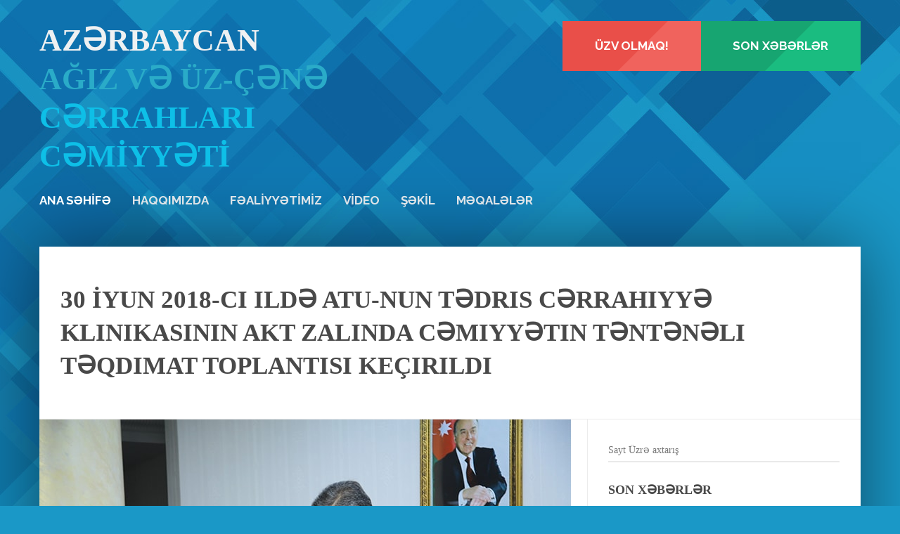

--- FILE ---
content_type: text/html; charset=utf-8
request_url: https://az-omfs.az/2-30-iyun-2018-ci-ilde-atu-nun-tedris-cerrahiyye-klinikasinin-akt-zalinda-cemiyyetin-tenteneli-teqdimat-toplantisi-kechirildi.html
body_size: 8692
content:
<!DOCTYPE html>
<html lang="en-US">
   <head>
      <title>30 İyun 2018-ci ildə ATU-nun Tədris Cərrahiyyə Klinikasının Akt Zalında Cəmiyyətin təntənəli Təqdimat Toplantısı keçirildi » AZƏRBAYCAN  AĞIZ VƏ ÜZ-ÇƏNƏ  CƏRRAHLARI CƏMİYYƏTİ</title>
<meta name="charset" content="utf-8">
<meta name="title" content="30 İyun 2018-ci ildə ATU-nun Tədris Cərrahiyyə Klinikasının Akt Zalında Cəmiyyətin təntənəli Təqdimat Toplantısı keçirildi » AZƏRBAYCAN  AĞIZ VƏ ÜZ-ÇƏNƏ  CƏRRAHLARI CƏMİYYƏTİ">
<meta name="description" content="30 İyun 2018-ci ildə ATU-nun Tədris Cərrahiyə Klinikasının Akt Zalında Cəmiyyətin təntənəli Təqdimat Toplantısı keçirildi. Təqdimat Toplantısını ATU-nun elmi işlər üzrə müavini Rauf Bəylərov acdı.">
<meta name="keywords" content="Azərbaycan, Cərrahları, Cəmiyyətin, Prezidenti, əlaqədar, inkişaf, Cəmiyyətinin, təbrik, yaradılması, Rəhimov, Azərbaycanda, beynəlxalq, cərrahiyyəsinin, Klaus, İOMFS, fəaliyyət, edirəm, nümayəndələri, haqqında, İbrahim">
<meta name="generator" content="DataLife Engine (https://dle-news.ru)">
<link rel="alternate" type="application/rss+xml" title="AZƏRBAYCAN  AĞIZ VƏ ÜZ-ÇƏNƏ  CƏRRAHLARI CƏMİYYƏTİ" href="https://az-omfs.az/rss.xml">
<link rel="search" type="application/opensearchdescription+xml" title="AZƏRBAYCAN  AĞIZ VƏ ÜZ-ÇƏNƏ  CƏRRAHLARI CƏMİYYƏTİ" href="https://az-omfs.az/index.php?do=opensearch">
<meta property="twitter:title" content="30 İyun 2018-ci ildə ATU-nun Tədris Cərrahiyyə Klinikasının Akt Zalında Cəmiyyətin təntənəli Təqdimat Toplantısı keçirildi » AZƏRBAYCAN  AĞIZ VƏ ÜZ-ÇƏNƏ  CƏRRAHLARI CƏMİYYƏTİ">
<meta property="twitter:description" content="30 İyun 2018-ci ildə ATU-nun Tədris Cərrahiyə Klinikasının Akt Zalında Cəmiyyətin təntənəli Təqdimat Toplantısı keçirildi. Təqdimat Toplantısını ATU-nun elmi işlər üzrə müavini Rauf Bəylərov acdı.">
<meta property="twitter:url" content="https://az-omfs.az/2-30-iyun-2018-ci-ilde-atu-nun-tedris-cerrahiyye-klinikasinin-akt-zalinda-cemiyyetin-tenteneli-teqdimat-toplantisi-kechirildi.html">
<meta property="twitter:card" content="summary_large_image">
<meta property="twitter:image" content="https://az-omfs.az/uploads/posts/2018-08/medium/1533754769_w2342435-min.jpg">
<meta property="og:type" content="article">
<meta property="og:site_name" content="AZƏRBAYCAN  AĞIZ VƏ ÜZ-ÇƏNƏ  CƏRRAHLARI CƏMİYYƏTİ">
<meta property="og:title" content="30 İyun 2018-ci ildə ATU-nun Tədris Cərrahiyyə Klinikasının Akt Zalında Cəmiyyətin təntənəli Təqdimat Toplantısı keçirildi » AZƏRBAYCAN  AĞIZ VƏ ÜZ-ÇƏNƏ  CƏRRAHLARI CƏMİYYƏTİ">
<meta property="og:description" content="30 İyun 2018-ci ildə ATU-nun Tədris Cərrahiyə Klinikasının Akt Zalında Cəmiyyətin təntənəli Təqdimat Toplantısı keçirildi. Təqdimat Toplantısını ATU-nun elmi işlər üzrə müavini Rauf Bəylərov acdı.">
<meta property="og:site_name" content="AZƏRBAYCAN  AĞIZ VƏ ÜZ-ÇƏNƏ  CƏRRAHLARI CƏMİYYƏTİ">
<meta property="og:type" content="article">
<meta property="og:title" content="30 İyun 2018-ci ildə ATU-nun Tədris Cərrahiyyə Klinikasının Akt Zalında Cəmiyyətin təntənəli Təqdimat Toplantısı keçirildi">
<meta property="og:url" content="https://az-omfs.az/2-30-iyun-2018-ci-ilde-atu-nun-tedris-cerrahiyye-klinikasinin-akt-zalinda-cemiyyetin-tenteneli-teqdimat-toplantisi-kechirildi.html">
<meta property="og:image" content="https://az-omfs.az/uploads/posts/2018-08/medium/1533754769_w2342435-min.jpg">
<link href="/engine/editor/css/default.css?v=920fe" rel="stylesheet" type="text/css">
<script src="/engine/classes/js/jquery.js?v=920fe"></script>
<script src="/engine/classes/js/jqueryui.js?v=920fe" defer></script>
<script src="/engine/classes/js/dle_js.js?v=920fe" defer></script>
<script type="application/ld+json">{"@context":"https://schema.org","@graph":[{"@type":"BreadcrumbList","@context":"https://schema.org/","itemListElement":[{"@type":"ListItem","position":1,"item":{"@id":"https://az-omfs.az/","name":"AZ-OMFS.AZ"}},{"@type":"ListItem","position":2,"item":{"@id":"https://az-omfs.az/xeberler/","name":"Xəbərlər"}}]}]}</script>
      <meta name="viewport" content="width=device-width,initial-scale=1,maximum-scale=1" />
      <meta http-equiv="X-UA-Compatible" content="IE=edge" />
      <script>var om_theme_preview_url="/templates/eventerra"; var om_theme_preview_site_id=1;</script>
      <style type="text/css">
         img.wp-smiley,
         img.emoji {
         display: inline !important;
         border: none !important;
         box-shadow: none !important;
         height: 1em !important;
         width: 1em !important;
         margin: 0 .07em !important;
         vertical-align: -0.1em !important;
         background: none !important;
         padding: 0 !important;
         }
      </style>
      <link rel='stylesheet' property='stylesheet' id='contact-form-7-css'  href='/templates/eventerra/wp-content/plugins/contact-form-7/includes/css/styles1c9b.css?ver=4.6.1' type='text/css' media='all' />
      <link rel='stylesheet' property='stylesheet' id='rs-plugin-settings-css'  href='/templates/eventerra/wp-content/plugins/revslider/public/assets/css/settings.css?ver=5.2.5.2' type='text/css' media='all' />
      <style id='rs-plugin-settings-inline-css' type='text/css'>
         #rs-demo-id {}
      </style>
      <link rel='stylesheet' property='stylesheet' id='om-theme-preview-css'  href='/templates/eventerra/wp-content/themes/eventerra/PREVIEW/css/preview7359.css?ver=1.2.0' type='text/css' media='all' />
      <link rel='stylesheet' property='stylesheet' id='eventerra-style-css'  href='/templates/eventerra/wp-content/themes/eventerra/style7359.css?ver=1.3.0' type='text/css' media='all' />
      <link rel='stylesheet' property='stylesheet' id='eventerra-responsive-mobile-css'  href='/templates/eventerra/wp-content/themes/eventerra/css/responsive-mobiled714.css?ver=4.7.10' type='text/css' media='all' />
      <link rel='stylesheet' property='stylesheet' id='montserrat700-css'  href='https://fonts.googleapis.com/css?family=Montserrat%3A700&amp;ver=4.7.10' type='text/css' media='all' />
      <link rel='stylesheet' property='stylesheet' id='omFont-css'  href='/templates/eventerra/wp-content/themes/eventerra/libraries/omFont/omFontd714.css?ver=4.7.10' type='text/css' media='all' />
      <link rel='stylesheet' property='stylesheet' id='eventerra-prettyphoto-css'  href='/templates/eventerra/wp-content/themes/eventerra/libraries/prettyphoto/css/prettyPhoto.customd714.css?ver=4.7.10' type='text/css' media='all' />
      <link rel='stylesheet' property='stylesheet' id='opensans400700-css'  href='https://fonts.googleapis.com/css?family=Open+Sans%3A400%2C700&amp;ver=4.7.10' type='text/css' media='all' />
      <link rel='stylesheet' property='stylesheet' id='montserrat400700-css'  href='https://fonts.googleapis.com/css?family=Montserrat%3A400%2C700&amp;ver=4.7.10' type='text/css' media='all' />
      <link rel='stylesheet' property='stylesheet' id='raleway500700-css'  href='https://fonts.googleapis.com/css?family=Raleway%3A500%2C700&amp;ver=4.7.10' type='text/css' media='all' />
      <link rel='stylesheet' property='stylesheet' id='raleway400700-css'  href='https://fonts.googleapis.com/css?family=Raleway%3A400%2C700&amp;ver=4.7.10' type='text/css' media='all' />
      <link rel='stylesheet' property='stylesheet' id='robotoslab300-css'  href='https://fonts.googleapis.com/css?family=Roboto+Slab%3A300&amp;ver=4.7.10' type='text/css' media='all' />
      <link rel='stylesheet' property='stylesheet' id='omfw-style-custom-css'  href='/templates/eventerra/wp-content/themes/eventerra/style-custom-1449c.css?rev=71483&amp;ver=5.1.10' type='text/css' media='all' />
      <link rel='stylesheet' property='stylesheet' id='js_composer_front-css'  href='/templates/eventerra/wp-content/plugins/js_composer/assets/css/js_composer.min3c21.css?ver=5.1.1' type='text/css' media='all' />
      <script type='text/javascript' src='/templates/eventerra/wp-includes/js/jquery/jquery.js?ver=1.12.4'></script>
      <script type='text/javascript' src='/templates/eventerra/wp-includes/js/jquery/jquery-migrate.min.js?ver=1.4.1'></script>
      <script type='text/javascript' src='/templates/eventerra/wp-content/plugins/revslider/public/assets/js/jquery.themepunch.tools.min.js?ver=5.2.5.2'></script>
      <script type='text/javascript' src='/templates/eventerra/wp-content/plugins/revslider/public/assets/js/jquery.themepunch.revolution.min.js?ver=5.2.5.2'></script>
      <meta name="theme-color" content="#094567">
      <meta name="msapplication-navbutton-color" content="#094567">
      <meta name="apple-mobile-web-app-status-bar-style" content="#094567">
      <style type="text/css">.recentcomments a{display:inline !important;padding:0 !important;margin:0 !important;}</style>
      <!--[if lte IE 9]>
      <link rel="stylesheet" type="text/css" href="/templates/eventerra/wp-content/plugins/js_composer/assets/css/vc_lte_ie9.min.css" media="screen">
      <![endif]-->
      <noscript>
         <style type="text/css"> .wpb_animate_when_almost_visible { opacity: 1; }</style>
      </noscript>
   </head>
   <body class=" post-template-default single single-post postid-200 single-format-standard om-wpb sidebar-display om_theme eventerra_theme om-animation-enabled om-no-animation-on-touch primary-menu-highlight-active bg-preset-1 bg-overlay-enabled page-titles-apply-uppercase wpb-js-composer js-comp-ver-5.1.1 vc_responsive 



   <div class="body-inner" id="top">
         <div class="container">
            <div class="header clearfix header-logo-type-text">
               <div class="header-top clearfix">
                  <div class="header-logo header-logo-uppercase" style="font-size:44px;line-height:1.25;">
                     <div class="header-logo-inner">
                        <a href="/"><span class="logo-color-1">AZƏRBAYCAN</span>
                        <br/><span class="logo-color-2">AĞIZ VƏ ÜZ-ÇƏNƏ</span>
                        <br/><span class="logo-color-3">CƏRRAHLARI CƏMİYYƏTİ</span></a>						
                     </div>
                  </div>
                  <div class="header-info">
                     <div class="header-info-top"><!-- 
                        <div class="header-location"><a target="_blank" href="http://2019.az-omfs.az">1-ci AzOMFS KONQRESİ - Bakı Konqres Mərkəzi<br><center>2019.az-omfs.az</center></a></div>
                        <div class="header-social-icons"><a href="#blank" class="om-social-icon social-icon-facebook" title="Azərbaycan Dili" target="_blank"><i class="omfi">AZ</i></a><a href="#blank" class="om-social-icon social-icon-twitter" title="English" target="_blank"><i class="omfi">EN</i></a><a href="#blank" class="om-social-icon social-icon-youtube" title="Русский язык" target="_blank"><i class="omfi">RU</i></a></div>
                     </div>
                     <div class="header-countdown-wrapper">
                        <div class="header-countdown">
                          

						  <div id="header-countdown" data-days="Gün" data-hrs="Saat" data-min="Dəqiqə" data-sec="Saniyə" data-label="time left" data-gmt="0">2019-03-14 09:00:00</div>
                        </div>
                     </div>-->
                  </div>
               </div>
               <!--  -->

<div class="header-menu-wrapper-stuck">
   <div class="header-menu-wrapper">
      <div class="header-menu clearfix extra-buttons-two apply-uppercase root-items-bold">
         <div class="header-menu-mobile-control"></div>
         <div class="header-buttons clearfix">
            <a href="/uzv-olma-formasi.html" class="header-extra-button button-a-bg background-color-accent-1 color-accent-1"><span class="button-a-bg-inner">ÜZV OLMAQ!</span></a>
            <a href="/xeberler/" class="header-extra-button button-a-bg background-color-accent-2 color-accent-2"><span class="button-a-bg-inner">SON XƏBƏRLƏR</span></a>
         </div>
         <div class="header-menu-primary">
            <nav class="menu-primary-menu-container">
               <ul id="menu-primary-menu" class="primary-menu sf-menu clearfix show-dropdown-symbol">
                  <li id="menu-item-356" class="menu-item menu-item-type-post_type menu-item-object-page menu-item-home current-menu-item page_item page-item-12 current_page_item menu-item-356"><a href="/">ANA SƏHİFƏ</a></li>
                  <li id="menu-item-354" class="menu-item menu-item-type-post_type menu-item-object-page menu-item-354"><a href="/haqqimizda.html">HAQQIMIZDA</a></li>
                  <li id="menu-item-353" class="menu-item menu-item-type-post_type menu-item-object-page menu-item-353"><a href="/fealiyyetimiz.html">FƏALİYYƏTİMİZ</a></li>
                  <li id="menu-item-355" class="menu-item menu-item-type-post_type menu-item-object-page menu-item-355"><a href="/video/">VİDEO</a></li>
                  <li id="menu-item-352" class="menu-item menu-item-type-post_type menu-item-object-page menu-item-352"><a href="/shekil/">ŞƏKİL</a></li>
                  <li id="menu-item-3563" class="menu-item menu-item-type-post_type menu-item-object-page menu-item-3563"><a href="/meqaleler/">MƏQALƏLƏR</a></li>
               </ul>
            </nav>
         </div>
         <div class="header-mobile-menu-primary">
            <nav class="primary-mobile-menu-container">
               <ul id="menu-primary-menu-1" class="primary-mobile-menu sf-menu clearfix show-dropdown-symbol">
                  <li class="menu-item menu-item-type-post_type menu-item-object-page menu-item-home current-menu-item page_item page-item-12 current_page_item menu-item-356"><a href="/">ANA SƏHİFƏ</a></li>
                  <li class="menu-item menu-item-type-post_type menu-item-object-page menu-item-354"><a href="/haqqimizda.html">HAQQIMIZDA</a></li>
                  <li class="menu-item menu-item-type-post_type menu-item-object-page menu-item-353"><a href="/fealiyyetimiz.html">FƏALİYYƏTİMİZ</a></li>
                  <li class="menu-item menu-item-type-post_type menu-item-object-page menu-item-355"><a href="/video/">VİDEO</a></li>
                  <li class="menu-item menu-item-type-post_type menu-item-object-page menu-item-352"><a href="/shekil/"></a>ŞƏKİL</li>
                  <li class="menu-item menu-item-type-post_type menu-item-object-page menu-item-3563"><a href="/meqaleler/"></a>MƏQALƏLƏR</li>
               </ul>
            </nav>
         </div>
      </div>
   </div>
</div>		
            </div>
            <div class="content-footer">
               <div class="content">
                 
				<!-- Главная -->
               
			   
			   
			  
		
			  
			  
				 
					 <div class="page-title-wrapper tpl-standard">
   <div class="page-title-inner">
      <h1 class="page-title entry-title">30 İyun 2018-ci ildə ATU-nun Tədris Cərrahiyyə Klinikasının Akt Zalında Cəmiyyətin təntənəli Təqdimat Toplantısı keçirildi</h1>
   </div>
</div>
<div class="content-columns-wrapper clearfix-a">
   <div class="content-column-content">
      <div class="content-columns-inner">
         <article>
            <div class="blog-single post-208 post type-post status-publish format-standard has-post-thumbnail hentry category-news tag-preparations" id="post-208">
               <div class="post-media">
                  <img src="/uploads/posts/2018-08/1533757864_1212314-min.jpg" class="attachment-post-media-large lazyloaded" alt="photo-29" data-src="/uploads/posts/2018-08/1533757864_1212314-min.jpg">	
                  	
               </div>
               <div class="post-meta">
                  <time datetime="08-08-2018" class="grey"><a href="https://az-omfs.az/2018/08/08/" ><span class="post-date updated">8-08-2018, 23:51</span></a></time>
	  <div id="header-countdown" data-days="days" data-hrs="hrs" data-min="min" data-sec="sec" data-label="time left" data-gmt="0">8-08-2018, 23:51</div>

				  <span class="post-meta-divider"></span> <span class="post-categories"><a href="https://az-omfs.az/xeberler/">Xəbərlər</a>  /  <a href="https://az-omfs.az/kechirilen-konfrans-ve-seminarlar/">Keçirilən Konfrans və seminarlar</a></span> 
               </div>
               <div class="post-content post-content-full entry-content">
                  <p>30 İyun 2018-ci ildə ATU-nun Tədris Cərrahiyyə Klinikasının Akt Zalında Cəmiyyətin təntənəli Təqdimat Toplantısı keçirildi. Təqdimat Toplantısını ATU-nun elmi işlər üzrə müavini Rauf Bəylərov açdı.<br>Tədbirin açılışı ilə əlaqədar <b>Azərbaycan Respublikasının Dövlət Himni</b> səsləndi<br><img src="/uploads/posts/2018-08/medium/1533754769_w2342435-min.jpg" alt="" class="fr-dib"><br>250-dən artıq üzvü olan Azərbaycan Ağız və Üz-çənə Cərrahları Cəmiyyətinin sədri professor Çingiz Rəhimov ixtisasın inkişaf tarixi və bu qurumun məqsəd və vəzifələri haqqında məlumat verdi.<br><img src="/uploads/posts/2018-08/medium/1533754903_3465635-min.jpg" alt="" class="fr-dib"><br>Çıxışın əvvəlində Ç.Rəhimov keçirilən tədbirlə əlaqədar Cəmiyyətin adına daxil olan təbrikləri səsləndirdi.<br><img src="/uploads/posts/2018-08/thumbs/1533755661_14234453-min.jpg" alt="" class="fr-dib"><br>EACMF Prezidenti Klaus Volf.<br>....Mən Azərbaycan Ağız və Üz-çənə Cərrahları cəmiyyətini, bu cəmiyyətin yaradılması barədə qərar verməyiniz münasibəti ilə təbrik edirəm. Bu bir daha təsdiq edir ki bizim peşəmiz beynəlxalq əhəmiyyətlidir.<br>Klaus Volfun video müraciəti:<div style="text-align:center;"><!--dle_media_begin:https://www.youtube.com/watch?v=AHSzbueKxOE--><iframe width="459" height="344" src="https://www.youtube.com/embed/AHSzbueKxOE?feature=oembed" frameborder="0" allow="accelerometer; autoplay; encrypted-media; gyroscope; picture-in-picture" allowfullscreen></iframe><!--dle_media_end--></div><img src="/uploads/posts/2018-08/thumbs/1533755742_12432452345.jpg" alt="" class="fr-dib"><br>İOMFS-in Prezidenti Aleksis<br>...Mənim fikrimcə bu hadisə, AzSOMS-unun beynəlxalq səviyyədə tanınmasına səbəb olacaq.<br><br><img src="/uploads/posts/2018-08/thumbs/1533755772_213134142-min.jpg" alt="" class="fr-dib"><br>İOMFS-in əvvəlki prezidenti Prof.Dr. Dr. Julio Acero<br>...Sizin son zamanlar beynəlxalq konfranslarda Azərbaycan mütəxəssislərinin təqdim etdikləri nailiyyətlər məni heyran edir.<br>Öz tərəfimdən Azərbaycan ağız və üz-çənə cərrahları cəmiyyətinin yaradılması münasibəti ilə Sizi ürəkdən təbrik edirəm.<br>Ç.Rəhimov öz çıxışında Azərbaycanda bu tibbi səviyyəyə çatdıran mütəxəssisləri qeyd etdi.Onlar öz fədakar əməyinə əsaslanıb, peşələrini hər şeydən üstün tutaraq, özlərinin mütərəqqi baxışlarıyla ixtisası inkişaf edərək bu günə çatdırmağa nail olubar.<table style="width:100%;"><tbody><tr><td style="width:50%;"><img src="/uploads/posts/2018-08/medium/1533755927_12342445-min-1.jpg" alt="" class="fr-dib"><br></td><td style="width:50%;"><img src="/uploads/posts/2018-08/medium/1533755901_1235342-min-1.jpg" alt="" class="fr-dib"><br></td></tr></tbody></table><br>Gülbala Rəhman oğlu Qurbanov (1896-1976) Azərbaycan üz-çənə cərrahiyyəsinin rekonstruktiv cərrahiyyəsinin pioneri sayılır.<br>Aşağıda adı çəkilən şəxslərin Azərbaycan üz-çənə cərrahiyyəsinin inkişafında rolu göstərildi.<table border="0" cellpadding="0" cellspacing="0" width="100%"><tbody><tr><td style="text-align:center;" valign="top" width="25%"><img src="/uploads/posts/2018-08/thumbs/1533756074_123124124.jpg" alt="" class="fr-dib"><br></td><td style="text-align:center;" valign="top" width="25%"><img src="/uploads/posts/2018-08/thumbs/1533756274_31341235.jpg" alt="" class="fr-dib"><br></td><td style="text-align:center;" valign="top" width="25%"><img src="/uploads/posts/2018-08/thumbs/1533756292_123124124.jpg" alt="" class="fr-dib"><br></td><td style="text-align:center;" valign="top" width="25%"><img src="/uploads/posts/2018-08/thumbs/1533756385_14523532.jpg" alt="" class="fr-dib"><br></td></tr><tr><td style="text-align:center;" valign="top" width="25%">Baxış Hüseynov<br></td><td style="text-align:center;" valign="top" width="25%">Cəfərağa Səmədov<br></td><td style="text-align:center;" valign="top" width="25%">Oqtay Seyidbəyov<br></td><td style="text-align:center;" valign="top" width="25%">Teymur Babayev<br></td></tr><tr><td style="text-align:center;" valign="top" width="25%"><img src="/uploads/posts/2018-08/thumbs/1533756587_14523532.jpg" alt="" class="fr-dib"><br></td><td style="text-align:center;" valign="top" width="25%"><img src="/uploads/posts/2018-08/thumbs/1533756629_14523532.jpg" alt="" class="fr-dib"><br></td><td style="text-align:center;" valign="top" width="25%"><img src="/uploads/posts/2018-08/thumbs/1533756785_14523532.jpg" alt="" class="fr-dib"><br></td><td style="text-align:center;" valign="top" width="25%"><img src="/uploads/posts/2018-08/thumbs/1533756829_14523532.jpg" alt="" class="fr-dib"><br></td></tr><tr><td style="text-align:center;" valign="top" width="25%">İbrahim Yıldırımın<br></td><td style="text-align:center;" valign="top" width="25%">Əziz Əliyev<br></td><td style="text-align:center;" valign="top" width="25%">Yunus Yusubov<br></td><td style="text-align:center;" valign="top" width="25%">Çingiz Rəhimov<br></td></tr></tbody></table><br>Hazırda Azərbaycanda ağız və üz-çənə cərrahiyyəsi xidmətinin strukturu, əldə edilən təcrübə və elm nailiyyətləri haqqında məlumat verildı.<br>Cəmiyyətin üzərinə götürdüyü vəzifələr, fəaliyyət planı, əməkdaşlıq imkanları və bu sahənin inkişaf perspektivlərinə baxışları müzakirəyə çıxarıldı. Cəmiyyətin aşağıdaki Fəxri Üzvləri seçildi:<ul><li>İbrahim Yıdırım</li><li>Edqar Biemer</li><li>Baxısh Hüseynov</li><li>Cəfər Səmədov</li><li>Oqtay Seyidbəyov</li><li>Yunus Yusubov</li><li>Tamara Hüseynova</li></ul>Tədbirdə bir neçə qabaqcıl ölkənin Ağız və Üz-çənə Cərrahları Cəmiyyətlərinin Prezidentləri, rəsmi nümayəndələri və tanınmış mütəxəssisləri (İtaliyadan, İngiltərədən, Almaniyadan, Türkiyədən, İran İslam Respublikasından, Rusiya Federasiyasından, Hindistandan, Ukraynadan, İsraildən), Avropa Kəllə və Üz-Çənə Cəmiyyətinin rəsmi nümayəndələri, eləcə də Azərbaycanda fəaliyyət göstərən tibbi cəmiyyətlərin rəhbərləri çıxış edərək Azərbaycan Ağız və Üz-çənə Cərrahları Cəmiyyətinin yaradılması ilə əlaqədar öz təbrik ünvanlarını təqdim etdilər.<br><br><table border="0" cellpadding="0" cellspacing="0"><tbody><tr><td style="text-align:center;" valign="top" width="25%"><img src="/uploads/posts/2018-08/thumbs/1533757471_01-min.jpg" alt="" class="fr-dib"><br></td><td style="text-align:center;" valign="top" width="25%"><img src="/uploads/posts/2018-08/thumbs/1533757463_02-min.jpg" alt="" class="fr-dib"><br></td><td style="text-align:center;" valign="top" width="25%"><img src="/uploads/posts/2018-08/thumbs/1533757478_03-min.jpg" alt="" class="fr-dib"><br></td><td style="text-align:center;" valign="top" width="25%"><img src="/uploads/posts/2018-08/thumbs/1533757517_04-min.jpg" alt="" class="fr-dib"><br></td></tr><tr><td style="text-align:center;" valign="top" width="25%">Fəxri Qonaq<br>Prof. Dr.<br>İbrahim Yıldırım<br></td><td style="text-align:center;" valign="top" width="25%">Fəxri Qonaq<br>Prof. Dr.<br>Edgar Biemer<br></td><td style="text-align:center;" valign="top" width="25%">Avropa kəllə-üz-çənə cərrahları Assosiasiyası<br>Prof. Dr.<br>Satheesh Prabhu<br></td><td style="text-align:center;" valign="top" width="25%">Avropa kəllə-üz-çənə cərrahları Assosiasiyası EACMFS <br>Dr. Aakshay Gulati<br></td></tr><tr><td style="text-align:center;" valign="top" width="25%"><img src="/uploads/posts/2018-08/thumbs/1533757494_05-min.jpg" alt="" class="fr-dib"><br></td><td style="text-align:center;" valign="top" width="25%"><img src="/uploads/posts/2018-08/thumbs/1533757539_06-min.jpg" alt="" class="fr-dib"><br></td><td style="text-align:center;" valign="top" width="25%"><img src="/uploads/posts/2018-08/thumbs/1533757450_07-min.jpg" alt="" class="fr-dib"><br></td><td style="text-align:center;" valign="top" width="25%"><img src="/uploads/posts/2018-08/thumbs/1533757453_08-min.jpg" alt="" class="fr-dib"><br></td></tr><tr><td style="text-align:center;" valign="top" width="25%">Rusiya Üz-Çənə Cərrahları Assosiasiyası<br>Prof. Dr. <br>Aleksandr Nerobeyev<br></td><td style="text-align:center;" valign="top" width="25%">Ukrayna Ağız və Üz-Çənə Cərrahları <br>Cəmiyyəti<br>Prof. Dr.<br>Vladislav Malançuk<br></td><td style="text-align:center;" valign="top" width="25%">Azərbaycan Stomatoloqlar Assosiasiyası<br>Prof. Dr.<br>Rəna Əliyeva<br></td><td style="text-align:center;" valign="top" width="25%">Beynəlxalq Damaq və Dodaq Yarıqları Fondu<br>Prof. Dr.<br>SM Balaji<br></td></tr><tr><td style="text-align:center;" valign="top" width="25%"><img src="/uploads/posts/2018-08/thumbs/1533757477_09-min.jpg" alt="" class="fr-dib"><br></td><td style="text-align:center;" valign="top" width="25%"><img src="/uploads/posts/2018-08/thumbs/1533757447_10-min.jpg" alt="" class="fr-dib"><br></td><td style="text-align:center;" valign="top" width="25%"><img src="/uploads/posts/2018-08/thumbs/1533757492_11-min.jpg" alt="" class="fr-dib"><br></td><td style="text-align:center;" valign="top" width="25%"><img src="/uploads/posts/2018-08/thumbs/1533757542_12-min.jpg" alt="" class="fr-dib"><br></td></tr><tr><td style="text-align:center;" valign="top" width="25%">Iran Ağız və Üz-Çənə Cərrahları Cəmiyyəti <br>Prof. Dr.<br>Ata Qaraceyi<br></td><td style="text-align:center;" valign="top" width="25%">Türk Ağız-Çənə Cərrahları Dərnəyi<br>Prof. Dr.<br>Timuçin Baykul<br></td><td style="text-align:center;" valign="top" width="25%">Türk Ağız və Üz-Çənə Cərrahları Cəmiyyəti<br>Prof. Dr.<br>Mustafa Sancar<br></td><td style="text-align:center;" valign="top" width="25%">Azerbaycan Plastika Cərrahalar<br>Dr.<br>Vaqif Qələndər<br></td></tr><tr><td style="text-align:center;" valign="top" width="25%"><img src="/uploads/posts/2018-08/thumbs/1533757464_13-min.jpg" alt="" class="fr-dib"><br></td><td style="text-align:center;" valign="top" width="25%"><img src="/uploads/posts/2018-08/thumbs/1533757509_14-min.jpg" alt="" class="fr-dib"><br></td><td style="text-align:center;" valign="top" width="25%"><img src="/uploads/posts/2018-08/thumbs/1533757503_15-min.jpg" alt="" class="fr-dib"><br></td><td style="text-align:center;" valign="top" width="25%"><img src="/uploads/posts/2018-08/thumbs/1533757471_16-min.jpg" alt="" class="fr-dib"><br></td></tr><tr><td style="text-align:center;" valign="top" width="25%">Azərbaycan Kardio Cərrahalar Cəmiyyəti<br>Prof. Dr. Kamran Musayev<br></td><td style="text-align:center;" valign="top" width="25%">İstanbul Universiteti Prof. Dr. Hakkı Tanrıyeli<br></td><td style="text-align:center;" valign="top" width="25%">Azerbaycan Peşəkar Ortodontlar Cəmiyyəti<br>Dr. Ziba Qasımova<br></td><td style="text-align:center;" valign="top" width="25%">Azerbaycan Estetik Stomatologiya<br>Cəmiyyəti <br>Dr. Ramiz Əhmədbəyli<br></td></tr><tr><td style="text-align:center;" valign="top" width="25%"><img src="/uploads/posts/2018-08/thumbs/1533757519_17-min.jpg" alt="" class="fr-dib"><br></td><td style="text-align:center;" valign="top" width="25%"><img src="/uploads/posts/2018-08/thumbs/1533757498_18-min.jpg" alt="" class="fr-dib"><br></td><td style="text-align:center;" valign="top" width="25%"><img src="/uploads/posts/2018-08/thumbs/1533757533_19-min.jpg" alt="" class="fr-dib"><br></td><td style="text-align:center;" valign="top" width="25%"><img src="/uploads/posts/2018-08/1534245555_18.jpg" alt="" class="fr-dib"><br></td></tr><tr><td style="text-align:center;" valign="top" width="25%">Azerbaycan Paradontoloji Cəmiyyəti<br>Dr. Cavid Əhmədbəyli<br></td><td style="text-align:center;" valign="top" width="25%">Cəmiyyətin Fəxri üzvü<br>prof. Yunus Yusubov<br></td><td style="text-align:center;" valign="top" width="25%">İtaliya Ağız və Üz-Çənə Cərrahları Cəmiyyəti Prof. Dr. Pietro Bormioli<br></td><td style="text-align:center;" valign="top" width="25%">Beynəlxalq Damaq və Dodaq Yarıqları Fondunun<br>Prof. Dr.<br>Adil Məmmədov<br></td></tr><tr><td style="text-align:center;" valign="top" width="25%"><img src="/uploads/posts/2018-08/thumbs/1533757504_20-min.jpg" alt="" class="fr-dib"><br></td><td style="text-align:center;" valign="top" width="25%"><img src="/uploads/posts/2018-08/thumbs/1533757781_21.jpg" alt="" class="fr-dib"><br></td><td style="text-align:center;" valign="top" width="25%"><img src="/uploads/posts/2018-08/thumbs/1533757804_22.jpg" alt="" class="fr-dib"><br></td><td style="text-align:center;" valign="top" width="25%"><img src="/uploads/posts/2018-08/thumbs/1533757817_23.jpg" alt="" class="fr-dib"><br></td></tr><tr><td style="text-align:center;" valign="top" width="25%">İsrail <br>PALTOP şirkəti<br>Sam Topaz<br></td><td style="text-align:center;" valign="top" width="25%">Konfransın yekun şəkli<br></td><td style="text-align:center;" valign="top" width="25%">Vida kokteyli<br></td><td style="text-align:center;" valign="top" width="25%">Konfransın yekun şəkli<br></td></tr></tbody></table><br>Tədbirin sonunda, gələn ilin mart ayında bu sahənin müasir problemlərinin müzakirəsi ilə əlaqədar Bakı şəhərində Azərbaycan Ağız və Üz-çənə Cərrahları Cəmiyyətinin Beynəlxalq Konfransının keçirilməsi haqda qərar qəbul edilmişdir.<br><b>AzSOMS-un keçiriləcək konfransları</b><br><b><i>14-16 Sentyabr 2018-ci il </i></b><br>Minimal invaziya ilə Sinus Lift əməliyyatı-daha rahat və daha təhlükəsiz<br><b>Oktyabr</b>- Dental implantologiya rəqəmli texnologiyalarla daha uğurlu<br>Konfransda necə iştirak etmək olar<br>Bizim tərəfdaşlarımız və bizə dəstək verənlər<br>NEOBİOTEC<br>PALTOP<br>AZFARMA</p>

            
                  



			  </div>
            </div>
         </article>
      </div>
   </div>
   <div class="content-column-sidebar">
      <div class="content-columns-inner">
         <aside style="position: relative; top: auto; bottom: auto; width: auto;">
            <div id="search-2" class="sidebar-widget widget_search">
               <div class="sidebar-widget-inner">
                  <form role="search" method="post" id="searchform" >
                     <input type="text" name="story" class="searchform-s" placeholder="Sayt Üzrə axtarış">
					 <input type="hidden" name="titleonly" value="3">
					<input type="hidden" name="do" value="search">
					<input type="hidden" name="subaction" value="search">
                  </form>
               </div>
            </div>
            <div id="recent-posts-2" class="sidebar-widget widget_recent_entries">
               <div class="sidebar-widget-inner">
                  <div class="sidebar-widget-title">Son xəbərlər</div>
                  <ul>
                                         <li>
                        <a href="https://az-omfs.az/67-1-ci-azomfs-konqresi.html">1-ci AzOMFS KONQRESİ</a>
                        <span class="post-date">22-05-2019, 17:32</span>
                    </li>                    <li>
                        <a href="https://az-omfs.az/6-sinus-lift.html">Minimal Lift Sinus Əməliyyatı 14-15 sentyabr 2018</a>
                        <span class="post-date">22-08-2018, 20:30</span>
                    </li>                    <li>
                        <a href="https://az-omfs.az/7-regemsal-implantalogiya-29-30-oktyabt-2018.html">Rəqəmsal İmplantalogiya 29-30 oktyabt 2018</a>
                        <span class="post-date">21-08-2018, 22:30</span>
                    </li>                    <li>
                        <a href="https://az-omfs.az/2-30-iyun-2018-ci-ilde-atu-nun-tedris-cerrahiyye-klinikasinin-akt-zalinda-cemiyyetin-tenteneli-teqdimat-toplantisi-kechirildi.html">30 İyun 2018-ci ildə ATU-nun Tədris Cərrahiyyə Klinikasının Akt Zalında Cəmiyyətin təntənəli Təqdimat Toplantısı keçirildi</a>
                        <span class="post-date">8-08-2018, 23:51</span>
                    </li>                    <li>
                        <a href="https://az-omfs.az/1-29-iyun-2018-ci-ilde-kechirilen-elmi-forum.html">29 iyun 2018-ci ildə keçirilən Elmi Forum</a>
                        <span class="post-date">10-07-2018, 00:58</span>
                    </li>
                  </ul>
               </div>
            </div>
         </aside>
      </div>
   </div>
</div>
				 
			   
			   </div>
			   <footer>
                  <div class="footer">
                     <div class="footer-widgets clearfix">
                        <div class="om-columns">
                           <div class="footer-widgets-column om-column om-one-third">
                              <div id="text-2" class="footer-widget widget_text">
                                 <div class="footer-widget-inner">
                                    <div class="textwidget">
                                       <p><img src="/templates/eventerra/images/foot.png" alt="" /></p>
                                    </div>
                                 </div>
                              </div>
                           </div>
                           <div class="footer-widgets-column om-column om-one-third">
                              <div id="text-2" class="footer-widget widget_text">
                                 <div class="footer-widget-inner">
                                    <div class="textwidget">
                                       <p>Azərbaycan Ağız və Üz-çənə Cərrahları Cəmiyyəti Azərbaycan Respublikasının Ədliyyə Nazirliyinin verdiyi Şəhadətnaməyə əsasən 29 sentyabr 2017-ci ildən etibarən rəsmi fəaliyyət göstərir.</p>
                                    </div>
                                 </div>
                              </div>
                           </div>
                           <div class="footer-widgets-column om-column om-one-third">
                              <div id="recent-posts-3" class="footer-widget widget_recent_entries">
                                 <div class="footer-widget-inner">
                                    <div class="footer-widget-title">Son xəbərlər</div>
                                    <ul>
                                                           <li>
                        <a href="https://az-omfs.az/67-1-ci-azomfs-konqresi.html">1-ci AzOMFS KONQRESİ</a>
                        <span class="post-date">22-05-2019, 17:32</span>
                    </li>                    <li>
                        <a href="https://az-omfs.az/6-sinus-lift.html">Minimal Lift Sinus Əməliyyatı 14-15 sentyabr 2018</a>
                        <span class="post-date">22-08-2018, 20:30</span>
                    </li>                    <li>
                        <a href="https://az-omfs.az/7-regemsal-implantalogiya-29-30-oktyabt-2018.html">Rəqəmsal İmplantalogiya 29-30 oktyabt 2018</a>
                        <span class="post-date">21-08-2018, 22:30</span>
                    </li>                    <li>
                        <a href="https://az-omfs.az/2-30-iyun-2018-ci-ilde-atu-nun-tedris-cerrahiyye-klinikasinin-akt-zalinda-cemiyyetin-tenteneli-teqdimat-toplantisi-kechirildi.html">30 İyun 2018-ci ildə ATU-nun Tədris Cərrahiyyə Klinikasının Akt Zalında Cəmiyyətin təntənəli Təqdimat Toplantısı keçirildi</a>
                        <span class="post-date">8-08-2018, 23:51</span>
                    </li>                    <li>
                        <a href="https://az-omfs.az/1-29-iyun-2018-ci-ilde-kechirilen-elmi-forum.html">29 iyun 2018-ci ildə keçirilən Elmi Forum</a>
                        <span class="post-date">10-07-2018, 00:58</span>
                    </li>
                                    </ul>
                                 </div>
                              </div>
                           </div>
                        </div>
                     </div>
                  </div>
               </footer>
			   </div>
				
				
            <div class="sub-footer with-sub-footer-text">
               <div class="sub-footer-text">by <a href="https://gasimov.az/">Gasimov.az</div>
               <div class="footer-social-icons"><a href="#blank" class="om-social-icon social-icon-facebook" title="Facebook" target="_blank"><i class="omfi omfi-facebook"></i></a><a href="#blank" class="om-social-icon social-icon-twitter" title="Twitter" target="_blank"><i class="omfi omfi-twitter"></i></a><a href="#blank" class="om-social-icon social-icon-youtube" title="YouTube" target="_blank"><i class="omfi omfi-youtube"></i></a></div>
            </div>
         </div>
      </div>


      <div class="om-back-to-top"><span class="om-back-to-top-link"></span><span class="om-back-to-top-icon"></span></div>
      <script type="text/javascript">
         function revslider_showDoubleJqueryError(sliderID) {
         	var errorMessage = "Revolution Slider Error: You have some jquery.js library include that comes after the revolution files js include.";
         	errorMessage += "<br> This includes make eliminates the revolution slider libraries, and make it not work.";
         	errorMessage += "<br><br> To fix it you can:<br>&nbsp;&nbsp;&nbsp; 1. In the Slider Settings -> Troubleshooting set option:  <strong><b>Put JS Includes To Body</b></strong> option to true.";
         	errorMessage += "<br>&nbsp;&nbsp;&nbsp; 2. Find the double jquery.js include and remove it.";
         	errorMessage = "<span style='font-size:16px;color:#BC0C06;'>" + errorMessage + "</span>";
         		jQuery(sliderID).show().html(errorMessage);
         }
      </script>
      <link rel='stylesheet' property='stylesheet' id='font-awesome-css'  href='/templates/eventerra/wp-content/plugins/js_composer/assets/lib/bower/font-awesome/css/font-awesome.min3c21.css?ver=5.1.1' type='text/css' media='all' />
      <link rel='stylesheet' property='stylesheet' id='animate-css-css'  href='/templates/eventerra/wp-content/plugins/js_composer/assets/lib/bower/animate-css/animate.min3c21.css?ver=5.1.1' type='text/css' media='all' />
      <script type='text/javascript' src='/templates/eventerra/wp-content/plugins/contact-form-7/includes/js/jquery.form.mind03d.js?ver=3.51.0-2014.06.20'></script>
      <script type='text/javascript'>
         /* <![CDATA[ */
         var _wpcf7 = {"recaptcha":{"messages":{"empty":"Please verify that you are not a robot."}},"cached":"1"};
         /* ]]> */
      </script>
      <script src='https://www.google.com/recaptcha/api.js'></script>
      <script type='text/javascript' src='/templates/eventerra/wp-content/plugins/contact-form-7/includes/js/scripts1c9b.js?ver=4.6.1'></script>
      <script type='text/javascript' src='/templates/eventerra/wp-content/themes/eventerra/libraries/prettyphoto/js/jquery.prettyPhoto.custom.mind714.js?ver=4.7.10'></script>
      <script type='text/javascript' src='/templates/eventerra/wp-content/themes/eventerra/js/librariesd714.js?ver=4.7.10'></script>
      <script type='text/javascript' src='/templates/eventerra/wp-content/themes/eventerra/js/jquery.superfish.mind714.js?ver=4.7.10'></script>
      <script type='text/javascript' src='/templates/eventerra/wp-content/themes/eventerra/js/jquery.omslider.mind714.js?ver=4.7.10'></script>
      <script type='text/javascript' src='/templates/eventerra/wp-content/themes/eventerra/js/lazysizes.mind714.js?ver=4.7.10'></script>
      <script type='text/javascript' src='/templates/eventerra/wp-content/plugins/js_composer/assets/lib/waypoints/waypoints.min3c21.js?ver=5.1.1'></script>
      <script type='text/javascript' src='/templates/eventerra/wp-content/themes/eventerra/js/jquery.countdown.mind714.js?ver=4.7.10'></script>
      <script type='text/javascript' src='/templates/eventerra/wp-content/themes/eventerra/js/custom7359.js?ver=1.2.0'></script>
      <script type='text/javascript'>
         jQuery(function(){lightbox_init({social_tools: "",overlay_gallery: false});sidebar_slide_init();page_out_init();om_local_scroll_init();});
      </script>
      <script type='text/javascript' src='/templates/eventerra/wp-content/themes/eventerra/js/jquery.om.sticky.sidebard714.js?ver=4.7.10'></script>
      <script type='text/javascript' src='/templates/eventerra/wp-includes/js/comment-reply.mind714.js?ver=4.7.10'></script>
      <script type='text/javascript' src='/templates/eventerra/wp-includes/js/wp-embed.mind714.js?ver=4.7.10'></script>
      <script type='text/javascript' src='/templates/eventerra/wp-content/themes/eventerra/wpb/assets/js/addon_js_composer_front7359.js?ver=1.2.0'></script>
      <script type='text/javascript' src='/templates/eventerra/wp-content/plugins/js_composer/assets/js/dist/js_composer_front.min3c21.js?ver=5.1.1'></script>
   </body>
</html>
<!-- DataLife Engine Copyright SoftNews Media Group (http://dle-news.ru) -->


--- FILE ---
content_type: text/css
request_url: https://az-omfs.az/templates/eventerra/wp-content/themes/eventerra/PREVIEW/css/preview7359.css?ver=1.2.0
body_size: 773
content:
.om-theme-preview {
	position:fixed;
	left:-181px;
	top:204px;
	z-index:777;
	
	-webkit-transform:translateX(0);
	transform:translateX(0);
	
	-webkit-transition:all 0.3s;
	transition:all 0.3s;
}

@media only screen and (max-width: 767px) {
	.om-theme-preview {
		display:none;
	}
}

.om-theme-preview.active {
	-webkit-transform:translateX(181px);
	transform:translateX(181px);
	
	box-shadow:0 0 35px 0 rgba(0,0,0,.4);
}

.om-theme-preview-inner {
	width:153px;
	height:197px;
	padding:22px 0 22px 28px;
	position:relative;
	background:#fff;
	background:-moz-linear-gradient(left,  #f2f2f2 0%, #ffffff 100%);
	background:-webkit-linear-gradient(left,  #f2f2f2 0%,#ffffff 100%);
	background:linear-gradient(to right,  #f2f2f2 0%,#ffffff 100%);
	border-radius:0 2px 2px 0;
}

.om-theme-preview-control {
	width:40px;
	height:40px;
	background:#fff;
	position:absolute;
	left:100%;
	top:16px;
	border-radius:0 2px 2px 0;
	box-shadow:0 0 15px 0 rgba(0,0,0,.4);
	cursor:pointer;
	line-height:40px;
	text-align:center;
	color:#c9c9c9;
}

.om-theme-preview-control:hover:before,
.om-theme-preview.active .om-theme-preview-control:before {
	opacity:1;
}

.om-theme-preview-control:before {
	content:'';
	display:block;
	width:40px;
	height:40px;
	background:url(../img/gear.png) no-repeat center center;
	background-size:24px 24px;
	opacity:.4;
	
	-webkit-transition:all 0.2s;
	transition:all 0.2s;
}

.om-theme-preview-title {
	font-size:18px;
	font-family:'Montserrat';
	margin-bottom:22px;
}

.om-theme-preview a {
	display:block;
	width:50px;
	height:35px;
	float:left;
	border:2px solid #fff;
	margin:0 15px 10px 0;
	
	-webkit-transition:all 0.3s;
	transition:all 0.3s;
}

.om-theme-preview a.active {
	box-shadow:0 0 2px 0 #ee6a00;
}

.om-theme-preview a.item-1 {
	background:url(../img/preview-1.png);
}
.om-theme-preview a.item-2 {
	background:url(../img/preview-2.png);
}
.om-theme-preview a.item-3 {
	background:url(../img/preview-3.png);
}
.om-theme-preview a.item-4 {
	background:url(../img/preview-4.png);
}
.om-theme-preview a.item-5 {
	background:url(../img/preview-5.png);
}
.om-theme-preview a.item-6 {
	background:url(../img/preview-6.png);
}

--- FILE ---
content_type: text/css
request_url: https://az-omfs.az/templates/eventerra/wp-content/themes/eventerra/style7359.css?ver=1.3.0
body_size: 32910
content:
/*-----------------------------------------------------------------------------------

	Theme Name: Eventerra
	Theme URI: http://themeforest.net/item/eventerra-event-conference-wordpress-theme/15717811
	Description: Event / Conference WordPress Theme
	Author: OlevMedia
	Author URI: http://www.olevmedia.com
	License: GNU General Public License version 3.0
	License URI: http://www.gnu.org/licenses/gpl-3.0.html
	Version: 1.2.0
	Text Domain: eventerra
	
	All files, unless otherwise stated, are released under the GNU General Public License
	version 3.0 (http://www.gnu.org/licenses/gpl-3.0.html)

-----------------------------------------------------------------------------------*/
/*-----------------------------------------------------------------------------------

Table of contents

1.	Basic Styles
2.	Typography
3.	Background Presets
4.	Columns
5.	Containers
6.	Header
		- WPML selector
		- Countdown
		- Menu
7.	Primary menu
		- MegaMenu
		- Buttons
		- Secondary dropdown menu
8.	Mobile menu
9.	Social Icons
10.	Page Titles
11.	Speaker single page
12.	Breadcrumbs
13.	Sidebar
14.	Widgets
		- Nav Menu Widget
		- WP Calendar
		- Tag cloud
		- Recent posts
		- Contacts widget
		- Twitter
15.	Forms
16.	Contact Form 7
17.	Comments
18.	Footer
19.	Blog
20.	Responsive Embeds
21.	Galleries
		- Masonry/Grid
		- Sliced
		- Slider
22.	Image Hover links
23.	Page Navigation
24.	Read More Link
25.	Visual Composer Elements
		- Row & Column
		- icon
		- separator
		- message box
		- toggle
		- single image
		- gallery
		- carousel
		- tabs/tours
		- accrodion
		- pageable
		- custom heading
		- button
		- CTA button
		- video
		- gmaps
		- gplus
		- progress bar
		- pie
		- chart
		- table
		- testimonials
		- logos
		- wide clickable box
		- click icon box
		- posts
		- list
		- max width
		- speakers
		- agenda
		- ticket
		- tickets
		- CTA ticket
		- reduce space
26.	Page closing animation
27.	Back to Top button
28.	404 page
29.	Tickera pages
30.	WordPress Elements
31.	Search
32.	Animations
33.	Row Parallax
34.	Sitemap
35.	Without Header/Footer template
36.	Common styles

-----------------------------------------------------------------------------------*/
/*******************************************
 * 1. Basic Styles
 *******************************************/
html {
  -webkit-text-size-adjust: none;
}

body {
  margin: 0;
  padding: 0;
  font: 14px/1.6 'Arial';
  min-width: 940px;
}

.body-inner {
  overflow: hidden;
  padding: 0 20px;
}

.bg-overlay-enabled .body-inner {
  min-height: 100vh;
}

.bg-overlay-enabled.admin-bar .body-inner {
  min-height: calc(100vh - 32px);
  /* wp admin bar height */
}

@media screen and (max-width: 782px) {
  .bg-overlay-enabled.admin-bar .body-inner {
    min-height: calc(100vh - 46px);
    /* wp admin bar height */
  }
}

* {
  outline: none;
}

img {
  border: 0;
  max-width: 100%;
  height: auto;
}

.clearfix:before,
.clearfix:after,
.clearfix-a:after {
  content: '.';
  display: block;
  overflow: hidden;
  visibility: hidden;
  width: 0;
  height: 0;
}

.clearfix:after,
.clearfix-a:after {
  clear: both;
}

.clearfix,
.clearfix-a {
  zoom: 1;
}

.dn {
  display: none;
}

.nowrap {
  white-space: nowrap;
}

header, nav, aside, section, article, footer {
  display: block;
}

.only-retina {
  display: none !important;
}

@media (-webkit-min-device-pixel-ratio: 1.5), (-moz-min-device-pixel-ratio: 1.5), (-o-min-device-pixel-ratio: 3 / 2), (min-device-pixel-ratio: 1.5), (min-resolution: 144dpi) {
  .only-retina {
    display: block !important;
  }
  .non-retina {
    display: none !important;
  }
}

/*******************************************
 * 2. Typography
 *******************************************/
a {
  text-decoration: none;
  -webkit-transition: color 0.3s;
  transition: color 0.3s;
}

a:hover {
  text-decoration: underline;
}

p, span.om-p {
  margin: 1em 0;
}

span.om-p {
  display: block;
}

h1, h2, h3, h4, h5, h6 {
  margin: 2em 0 1em 0;
  line-height: 1.35;
  font-weight: bold;
}

h1 {
  font-size: 250%;
  margin-top: .8em;
  margin-bottom: .4em;
}

h1:first-child {
  margin-top: .4em;
}

h2 {
  font-size: 180%;
  margin-top: 1.11em;
  margin-bottom: .555em;
}

h2:first-child {
  margin-top: .555em;
}

h3 {
  font-size: 140%;
  margin-top: 1.428em;
  margin-bottom: .714em;
}

h3:first-child {
  margin-top: .714em;
}

h4 {
  font-size: 125%;
  margin-top: 1.6em;
  margin-bottom: .8em;
}

h4:first-child {
  margin-top: .8em;
}

h5 {
  font-size: 110%;
  margin-top: 1.818em;
  margin-bottom: .909em;
}

h5:first-child {
  margin-top: .909em;
}

h6 {
  font-size: 90%;
  margin-top: 2.22em;
  margin-bottom: 1.11em;
}

h6:first-child {
  margin-top: 1.11em;
}

hr {
  margin: 1em 0;
  border: 0;
  border-bottom: 1px solid #e8e7e7;
  border-bottom-color: rgba(0, 0, 0, 0.1);
  height: 0;
  overflow: hidden;
}

dl {
  margin: 1em 0;
}

dt {
  font-weight: bold;
}

pre {
  max-width: 100%;
  overflow: auto;
  background: rgba(0, 0, 0, 0.04);
  padding: 16px;
  border-radius: 2px;
  border: 1px solid rgba(0, 0, 0, 0.1);
}

q {
  font-style: italic;
}

blockquote {
  font-size: 150%;
  line-height: 1.3;
  position: relative;
}

blockquote:before {
  content: '.';
  height: 0;
  overflow: hidden;
  display: block;
  margin-bottom: 1.4em;
}

blockquote:after {
  content: '\201c';
  font-size: 170%;
  position: absolute;
  top: 0;
  left: 0;
}

blockquote p {
  margin: .65em 0;
}

/*******************************************
 * 3. Background Presets
 *******************************************/
body.bg-preset-1 {
  background: #1a98c7 url(img/bg/bg-1.jpg) no-repeat left top;
}

body.bg-preset-1 .body-inner {
  background: -webkit-linear-gradient(left, rgba(8, 43, 65, 0) 0%, #082b41 60%);
  background: linear-gradient(to right, rgba(8, 43, 65, 0) 0%, #082b41 60%);
}

body.bg-preset-1 .header-menu-wrapper.stuck {
  background-color: #1a98c7;
  background-image: -webkit-linear-gradient(left, rgba(8, 43, 65, 0) 0%, #082b41 60%);
  background-image: linear-gradient(to right, rgba(8, 43, 65, 0) 0%, #082b41 60%);
}

body.bg-preset-2 {
  background: #1f7e4e url(img/bg/bg-2.jpg) no-repeat left top;
}

body.bg-preset-2 .body-inner {
  background: -webkit-linear-gradient(left, rgba(20, 39, 28, 0) 0%, #14271c 70%);
  background: linear-gradient(to right, rgba(20, 39, 28, 0) 0%, #14271c 70%);
}

body.bg-preset-2 .header-menu-wrapper.stuck {
  background-color: #1f7e4e;
  background-image: -webkit-linear-gradient(left, rgba(20, 39, 28, 0) 0%, #14271c 70%);
  background-image: linear-gradient(to right, rgba(20, 39, 28, 0) 0%, #14271c 70%);
}

body.bg-preset-3 {
  background: #4a238e url(img/bg/bg-3.jpg) no-repeat left top;
}

body.bg-preset-3 .body-inner {
  background: -webkit-linear-gradient(left, rgba(23, 12, 46, 0) 0%, #170c2e 70%);
  background: linear-gradient(to right, rgba(23, 12, 46, 0) 0%, #170c2e 70%);
}

body.bg-preset-3 .header-menu-wrapper.stuck {
  background-color: #4a238e;
  background-image: -webkit-linear-gradient(left, rgba(23, 12, 46, 0) 0%, #170c2e 70%);
  background-image: linear-gradient(to right, rgba(23, 12, 46, 0) 0%, #170c2e 70%);
}

body.bg-preset-4 {
  background: #4a4132 url(img/bg/bg-4.jpg) no-repeat left top;
}

body.bg-preset-4 .body-inner {
  background: -webkit-linear-gradient(left, rgba(28, 25, 20, 0) 0%, #1c1914 70%);
  background: linear-gradient(to right, rgba(28, 25, 20, 0) 0%, #1c1914 70%);
}

body.bg-preset-4 .header-menu-wrapper.stuck {
  background-color: #4a4132;
  background-image: -webkit-linear-gradient(left, rgba(28, 25, 20, 0) 0%, #1c1914 70%);
  background-image: linear-gradient(to right, rgba(28, 25, 20, 0) 0%, #1c1914 70%);
}

body.bg-preset-5 {
  background: #2e2e2e url(img/bg/bg-5.png) no-repeat left top;
}

body.bg-preset-5 .body-inner {
  background: -webkit-linear-gradient(left, rgba(24, 24, 24, 0) 0%, #181818 80%);
  background: linear-gradient(to right, rgba(24, 24, 24, 0) 0%, #181818 80%);
}

body.bg-preset-5 .header-menu-wrapper.stuck {
  background-color: #2e2e2e;
  background-image: -webkit-linear-gradient(left, rgba(24, 24, 24, 0) 0%, #181818 80%);
  background-image: linear-gradient(to right, rgba(24, 24, 24, 0) 0%, #181818 80%);
}

body.bg-preset-6 {
  background: #500600 url(img/bg/bg-6.jpg) no-repeat left top;
}

body.bg-preset-6 .body-inner {
  background: -webkit-linear-gradient(left, rgba(24, 2, 0, 0) 0%, #180200 80%);
  background: linear-gradient(to right, rgba(24, 2, 0, 0) 0%, #180200 80%);
}

body.bg-preset-6 .header-menu-wrapper.stuck {
  background-color: #500600;
  background-image: -webkit-linear-gradient(left, rgba(24, 2, 0, 0) 0%, #180200 80%);
  background-image: linear-gradient(to right, rgba(24, 2, 0, 0) 0%, #180200 80%);
}

/*******************************************
 * 4. Columns
 *******************************************/
.om-columns {
  margin-left: -30px;
  margin-right: -30px;
}

.om-columns.om-columns-s-pad {
  margin-left: -10px;
  margin-right: -10px;
}

.om-columns:after {
  content: '.';
  display: block;
  overflow: hidden;
  visibility: hidden;
  width: 0;
  height: 0;
  clear: both;
}

.om-columns .om-column {
  position: relative;
  float: left;
  padding-left: 30px;
  padding-right: 30px;
  -webkit-box-sizing: border-box;
  -moz-box-sizing: border-box;
  box-sizing: border-box;
}

.om-columns.om-columns-s-pad .om-column {
  padding-left: 10px;
  padding-right: 10px;
}

.om-columns .om-column.om-full {
  float: none;
}

.om-columns .om-column.om-one-half,
.om-columns .om-column.om-two-fourth {
  width: 50%;
}

.om-columns .om-column.om-one-third {
  width: 33.33%;
}

.om-columns .om-column.om-two-third {
  width: 66.66%;
}

.om-columns .om-column.om-one-fourth {
  width: 25%;
}

/*******************************************
 * 5. Containers
 *******************************************/
.om-svg {
  width: 32px;
  height: 32px;
}

.om-svg svg {
  width: 100%;
  height: 100%;
  display: block;
}

.container {
  max-width: 1168px;
  margin: 0 auto;
}

.content-footer {
  box-shadow: 0 0 100px 0 rgba(0, 0, 0, 0.5);
  margin: 0 0 40px 0;
}

.om-remove-margins {
  margin-left: -30px;
  margin-right: -30px;
}

/*******************************************
 * 6. Header
 *******************************************/
.header-top {
  margin: 30px 0;
  position: relative;
}

.header-logo {
  line-height: 1;
  font-weight: bold;
  float: left;
  width: 50%;
}

.header-logo img {
  display: block;
}

.header-logo a {
  color: inherit;
}

.header-logo a:hover {
  color: inherit;
  text-decoration: none;
}

.header-logo.header-logo-uppercase {
  text-transform: uppercase;
}

@media only screen and (max-width: 1179px) {
  .header-logo-inner {
    font-size: 90%;
  }
}

.header-info {
  float: right;
  width: 50%;
  text-align: right;
}

.header-location {
  font-size: 107%;
  margin: .5em 0;
  display: inline-block;
  vertical-align: middle;
}

.header-location:before {
  content: '\e901';
  font-family: 'omFont';
  line-height: 1;
  vertical-align: middle;
  margin-right: .3em;
  font-size: 130%;
  position: relative;
  top: -.1em;
}

.header-social-icons {
  display: inline-block;
  vertical-align: middle;
  margin-left: 2em;
}

.header-wpml-selector {
  font-size: 107%;
  display: inline-block;
  vertical-align: middle;
  margin: .5em 0 .5em 2em;
  position: relative;
  z-index: 1;
}

/* WPML selector */
.header-wpml-selector #lang_sel a,
.header-wpml-selector #lang_sel_click a {
  font-size: 100% !important;
  color: inherit !important;
  border: 0;
}

.header-wpml-selector #lang_sel,
.header-wpml-selector #lang_sel_click {
  display: block;
  height: auto;
}

.header-wpml-selector #lang_sel:after,
.header-wpml-selector #lang_sel_click:after {
  content: '';
  clear: both;
  height: 0;
  display: block;
}

.header-wpml-selector #lang_sel a.lang_sel_sel,
.header-wpml-selector #lang_sel_click a.lang_sel_sel {
  text-align: right;
  background: none;
  padding: 0 .5em;
  border: 1px solid;
}

.header-wpml-selector #lang_sel a.lang_sel_sel:hover,
.header-wpml-selector #lang_sel_click a.lang_sel_sel:hover {
  background: none;
}

.header-wpml-selector #lang_sel a.lang_sel_sel:after,
.header-wpml-selector #lang_sel_click a.lang_sel_sel:after {
  content: '\e600';
  font-family: 'omFont';
  margin-left: .5em;
}

.header-wpml-selector #lang_sel ul ul,
.header-wpml-selector #lang_sel_click ul ul {
  border: 0;
  height: auto;
  top: 100%;
  right: 0;
  left: auto;
  width: auto;
}

.header-wpml-selector #lang_sel li ul a,
.header-wpml-selector #lang_sel_click li ul a {
  text-align: right;
  padding: .5em;
  background: none !important;
  color: #000 !important;
}

.header-wpml-selector #lang_sel li,
.header-wpml-selector #lang_sel_click li {
  white-space: nowrap;
  float: none;
  width: auto;
}

/* Countdown */
.header-countdown-wrapper {
  height: 100px;
  margin-top: 20px;
}

.header-countdown {
  position: absolute;
  right: 0;
  bottom: 3px;
}

#header-countdown {
  display: none;
}

.countdown-box {
  float: left;
  width: 94px;
  height: 94px;
  overflow: hidden;
  border: 3px solid;
  border-radius: 50%;
  margin-left: 9px;
  position: relative;
  text-align: center;
  -webkit-transform: translateZ(0);
  transform: translateZ(0);
}

.countdown-box:first-child {
  margin-left: 0;
}

.countdown-box .box-bg {
  position: absolute;
  top: -71px;
  left: -3px;
  border: 100px solid;
  border-top-color: transparent !important;
  border-left-width: 0;
  border-bottom-width: 0;
  width: 0;
  height: 67px;
  opacity: 0;
  -webkit-animation: countdown-bg 1s linear forwards;
  animation: countdown-bg 1s linear forwards;
  -webkit-animation-iteration-count: 1;
  animation-iteration-count: 1;
}

.countdown-box.box-min .box-bg {
  -webkit-animation-duration: 60s;
  animation-duration: 60s;
}

.countdown-box.box-hrs .box-bg {
  -webkit-animation-duration: 3600s;
  animation-duration: 3600s;
}

.countdown-box.box-days .box-bg,
.countdown-box .box-bg.mobile-bg {
  -webkit-animation: none;
  animation: none;
  opacity: .5;
  -webkit-transform: translateY(42.5%);
  transform: translateY(42.5%);
}

@-webkit-keyframes countdown-bg {
  100% {
    opacity: 1;
    -webkit-transform: translateY(83%);
  }
}

@keyframes countdown-bg {
  100% {
    opacity: 1;
    transform: translateY(83%);
  }
}

.countdown-box .box-value {
  font-size: 38px;
  line-height: 38px;
  margin: 25px 0 3px;
  font-family: 'Montserrat';
  font-weight: bold;
  transform: translate3d(0,0,0);
}

.countdown-box .box-label {
  font-size: 14px;
  opacity: .7;
}

@media only screen and (max-width: 1023px) {
  .header-countdown-wrapper {
    height: 80px;
  }
  .countdown-box {
    width: 74px;
    height: 74px;
  }
  .countdown-box .box-bg {
    top: -60px;
    border-width: 80px;
    border-left-width: 0;
    border-bottom-width: 0;
    height: 55px;
  }
  .countdown-box .box-value {
    font-size: 29px;
    line-height: 29px;
    margin: 20px 0 3px;
  }
  .countdown-box .box-label {
    font-size: 12px;
  }
}

/* Animated button */
.button-a-bg {
  position: relative;
  overflow: hidden;
}

.button-a-bg-inner {
  display: block;
  position: relative;
}

.button-a-bg:before {
  content: '';
  position: absolute;
  top: 0;
  right: 0;
  bottom: 0;
  left: 0;
  background-position: left bottom;
  background-repeat: no-repeat;
  pointer-events: none;
  -webkit-transform: translateX(40%);
  transform: translateX(40%);
}

.button-a-bg:hover:before {
  -webkit-animation: button-a-bg 0.5s cubic-bezier(0.6, 0, 0.4, 1) forwards;
  animation: button-a-bg 0.5s cubic-bezier(0.6, 0, 0.4, 1) forwards;
  -webkit-animation-iteration-count: 1;
  animation-iteration-count: 1;
}

@-webkit-keyframes button-a-bg {
  50% {
    opacity: 0;
    -webkit-transform: translateX(100%);
  }
  51% {
    opacity: 0;
    -webkit-transform: translateX(0);
  }
  100% {
    opacity: 1;
    -webkit-transform: translateX(40%);
  }
}

@keyframes button-a-bg {
  50% {
    opacity: 0;
    transform: translateX(100%);
  }
  51% {
    opacity: 0;
    transform: translateX(0);
  }
  100% {
    opacity: 1;
    transform: translateX(40%);
  }
}

/* Menu */
.header-menu {
  position: relative;
  font-size: 121%;
}

.header-menu.apply-uppercase {
  text-transform: uppercase;
}

.header-menu-wrapper.stuck {
  position: fixed;
  top: 0;
  left: 0;
  right: 0;
  z-index: 9999;
  padding: 0 20px;
}

body.admin-bar .header-menu-wrapper.stuck {
  top: 32px;
}

@media screen and (max-width: 782px) {
  body.admin-bar .header-menu-wrapper.stuck {
    top: 46px;
  }
}

@media screen and (max-width: 600px) {
  body.admin-bar .header-menu-wrapper.stuck {
    top: 0;
  }
}

.header-menu-wrapper.stuck .header-menu {
  max-width: 1168px;
  margin: 0 auto;
}

/*******************************************
 * 7. Primary menu
 *******************************************/
.header-menu-primary {
  float: left;
}

.primary-menu {
  display: block;
}

.header-menu.root-items-bold .primary-menu > li > a {
  font-weight: bold;
}

.primary-menu,
.primary-menu ul {
  list-style: none;
  padding: 0;
  margin: 0;
  cursor: default;
}

.primary-menu.show-dropdown-symbol > li.menu-item-has-children > a:after {
  content: "\e602";
  font-family: "omFont";
  margin-left: .5em;
  line-height: 1;
}

.primary-menu.show-dropdown-symbol ul li.menu-item-has-children > a:after {
  content: "\e608";
  font-family: "omFont";
  margin-left: .6em;
  line-height: 1;
  display: inline-block;
  -webkit-transition: all 0.2s;
  transition: all 0.2s;
}

.primary-menu.show-dropdown-symbol ul li.menu-item-has-children.omHover > a:after {
  -webkit-transform: translate3d(3px, 0, 0);
  transform: translate3d(3px, 0, 0);
}

.primary-menu > li {
  float: left;
  margin-right: 30px;
}

.primary-menu > li:last-child {
  margin-right: 0;
}

.primary-menu a {
  padding: 1.3em 0;
  display: block;
  text-decoration: none;
  z-index: 501;
  position: relative;
  -webkit-transition: all 0.2s;
  transition: all 0.2s;
}

.primary-menu a:hover {
  text-decoration: none;
}

.primary-menu > li > a {
  overflow: hidden;
}

.primary-menu > li > a:before {
  content: '';
  position: absolute;
  left: 0;
  right: 0;
  bottom: .7em;
  height: 3px;
  margin-bottom: 1px;
  opacity: 0;
  -webkit-transform: translateY(-3px);
  transform: translateY(-3px);
  -webkit-transition: all .2s;
  transition: all .2s;
}

.primary-menu > li > a:hover:before {
  opacity: 1;
  -webkit-transform: translateY(0);
  transform: translateY(0);
}

.primary-menu > li.menu-item-has-children > a:before {
  margin-bottom: -1px;
  height: 4px;
}

.primary-menu > li.menu-item-has-children > a:hover:before,
.primary-menu > li.menu-item-has-children.omHover > a:before {
  opacity: 1;
  -webkit-transform: translateY(0.7em);
  transform: translateY(0.7em);
}

.primary-menu li {
  position: relative;
}

.primary-menu .sub-menu {
  display: none;
  position: absolute;
  white-space: nowrap;
  z-index: 500;
}

.primary-menu > li > .sub-menu {
  min-width: 100%;
  left: 0;
  top: 100%;
  overflow: hidden;
  margin: 0 -40px -40px;
  padding: 0 40px 40px;
  font-size: 94%;
}

.primary-menu > li > .sub-menu > ul {
  min-width: 100%;
  -webkit-transform: translate3d(0, -100%, 0);
  transform: translate3d(0, -100%, 0);
  -webkit-transition: all 0.2s cubic-bezier(0.8, 0, 1, 1);
  transition: all 0.2s cubic-bezier(0.8, 0, 1, 1);
}

.primary-menu > li.omHover > .sub-menu > ul {
  -webkit-transform: translate3d(0, 0, 0);
  transform: translate3d(0, 0, 0);
  -webkit-transition: all 0.2s cubic-bezier(0, 0, 0.2, 1);
  transition: all 0.2s cubic-bezier(0, 0, 0.2, 1);
}

.primary-menu ul {
  background: #fff;
  box-shadow: 0 0 40px 0 rgba(0, 0, 0, 0.3);
  text-transform: none;
}

.primary-menu .sub-menu li:after {
  content: '';
  display: block;
  position: absolute;
  left: 0;
  right: 0;
  bottom: 0;
  height: 0;
  border-top: 1px solid rgba(0, 0, 0, 0.06);
  z-index: 501;
}

.primary-menu .sub-menu li:last-child:after {
  display: none;
}

.primary-menu ul a {
  color: #000;
  padding: .7em 1.2em;
}

.primary-menu ul li:last-child > a {
  border-bottom: 0;
}

.primary-menu ul .sub-menu {
  left: 100%;
  top: 0;
  -webkit-transition: all 0.15s;
  transition: all 0.15s;
}

.primary-menu > li:last-child > .sub-menu {
  left: auto;
  right: 0;
}

@media only screen and (max-width: 1279px) {
  .primary-menu > li {
    margin-right: 17px;
  }
}

@media only screen and (max-width: 1023px) {
  .primary-menu > li {
    margin-right: 14px;
  }
}

/* MegaMenu */
.primary-menu > li.megamenu-enable {
  position: static;
}

.primary-menu > li.megamenu-enable ul ul {
  box-shadow: none;
}

.primary-menu > li.megamenu-enable > .sub-menu {
  top: 100%;
  left: 0;
  right: 0;
}

.primary-menu > li.megamenu-enable > .sub-menu > ul {
  display: table;
  width: 100%;
  table-layout: fixed;
}

.primary-menu > li.megamenu-enable > .sub-menu > ul > li {
  display: table-cell;
  border-left-width: 1px;
  border-left-style: solid;
  width: auto;
  padding: 1em 0;
}

.primary-menu > li.megamenu-enable > .sub-menu > ul > li:first-child {
  border-left: 0;
}

.primary-menu > li.megamenu-enable > .sub-menu > ul > li > a {
  font-weight: bold;
  padding-bottom: .9em;
}

.header-menu.apply-uppercase .primary-menu > li.megamenu-enable > .sub-menu > ul > li > a {
  text-transform: uppercase;
}

.primary-menu > li.megamenu-enable.megamenu-hide-titles > .sub-menu > ul > li > a {
  display: none;
}

.primary-menu > li.megamenu-enable > .sub-menu > ul > li a:after {
  display: none;
}

.primary-menu > li.megamenu-enable > .sub-menu .sub-menu {
  display: block !important;
  position: static;
}

.primary-menu > li.megamenu-enable > .sub-menu .sub-menu a {
  padding-top: .3em;
  padding-bottom: .3em;
}

.primary-menu > li.megamenu-enable > .sub-menu ul li:after {
  display: none;
}

.menu-item .omfi-before:before {
  margin-right: .7em;
  width: 1.1em;
  text-align: center;
}

.primary-menu > li.megamenu-enable > .sub-menu > ul > li {
  border-color: rgba(0, 0, 0, 0.06);
}

/* Buttons */
.header-buttons {
  float: right;
}

.header-extra-button {
  display: block;
  float: left;
  text-decoration: none;
  padding: 1.3em 2.7em;
  box-sizing: border-box;
  position: relative;
  z-index: 700;
}

.header-extra-button:hover {
  text-decoration: none;
}

.header-menu.root-items-bold .header-extra-button {
  font-weight: bold;
}

/* Secondary dropdown menu */
.header-extra-dropdown-button-wrapper {
  float: left;
  position: relative;
  z-index: 700;
}

.header-extra-dropdown-button {
  padding: 1.3em 2.7em;
  cursor: pointer;
}

.header-menu.root-items-bold .header-extra-dropdown-button {
  font-weight: bold;
}

.header-extra-dropdown-menu-wrapper {
  position: absolute;
  right: 0;
  top: 100%;
  padding: 0 20px 20px;
  margin: 0 -20px -20px;
  overflow: hidden;
  min-width: 100%;
  display: none;
}

.secondary-menu {
  text-align: right;
  -webkit-transform: translate3d(0, -100%, 0);
  transform: translate3d(0, -100%, 0);
  -webkit-transition: all 0.2s cubic-bezier(0.8, 0, 1, 1);
  transition: all 0.2s cubic-bezier(0.8, 0, 1, 1);
}

.header-extra-dropdown-button-wrapper.active .secondary-menu {
  box-shadow: 0 0 40px 0 rgba(0, 0, 0, 0.3);
  -webkit-transform: translate3d(0, 0, 0);
  transform: translate3d(0, 0, 0);
  -webkit-transition: all 0.2s cubic-bezier(0, 0, 0.2, 1);
  transition: all 0.2s cubic-bezier(0, 0, 0.2, 1);
}

.secondary-menu,
.secondary-menu ul {
  list-style: none;
  margin: 0;
  padding: 0;
  display: block;
  white-space: nowrap;
  background: #fff;
}

.secondary-menu a {
  display: block;
  color: #000;
  padding: .7em 1.2em;
  text-decoration: none;
}

.secondary-menu a:hover {
  text-decoration: none;
}

.secondary-menu li {
  position: relative;
}

.secondary-menu li:after {
  content: '';
  display: block;
  position: absolute;
  left: 0;
  right: 0;
  top: 0;
  height: 0;
  border-top: 1px solid rgba(0, 0, 0, 0.06);
  z-index: 501;
}

.secondary-menu > li:first-child:after {
  display: none;
}

/*******************************************
 * 8. Mobile menu
 *******************************************/
.header-menu-mobile-control {
  display: none;
  padding: 1.3em 0;
  text-align: center;
  width: 4.2em;
  cursor: pointer;
  -webkit-transition: all .2s;
  transition: all .2s;
}

.header-menu-mobile-control:before {
  content: '\e61e';
  font-family: 'omFont';
  font-size: 200%;
  line-height: 1px;
  vertical-align: middle;
}

.header-mobile-menu-primary,
.primary-mobile-menu-container {
  display: none;
}

.header-mobile-menu-primary {
  clear: both;
}

.header-menu-trim .header-menu-primary {
  display: none;
}

.header-menu-trim .header-menu-mobile-control,
.header-menu-trim .header-mobile-menu-primary {
  display: block;
}

.header-menu.header-menu-trim.extra-buttons-one .header-menu-mobile-control,
.header-menu.header-menu-trim.extra-buttons-two .header-menu-mobile-control {
  float: left;
}

.primary-mobile-menu {
  list-style: none;
  padding: 1em;
  margin: 0;
}

.primary-mobile-menu li a {
  display: block;
  padding: 0.4em 0;
}

.primary-mobile-menu li a:hover {
  text-decoration: none;
}

.primary-mobile-menu ul {
  display: none;
  list-style: none;
  margin: 0 0 0 1.5em;
  padding: 0;
}

.primary-mobile-menu.show-dropdown-symbol > li.menu-item-has-children > a:after,
.primary-mobile-menu.show-dropdown-symbol ul li.menu-item-has-children > a:after {
  content: "\e602";
  font-family: "omFont";
  margin-left: 0.6em;
  line-height: 1;
}

/*******************************************
 * 9. Social Icons
 *******************************************/
.om-social-icon {
  color: inherit;
  display: block;
  float: left;
  -webkit-transition: all 0.3s;
  transition: all 0.3s;
  border-radius: 50%;
}

.om-social-icon:hover {
  color: #fff;
}

.om-social-icon i {
  font-size: 1.6em;
  display: inline-block;
  text-align: center;
  width: 1.8em;
  height: 1.8em;
  line-height: 1.8em;
}

.om-social-icon.social-icon-instagram i:before,
.om-social-icon.social-icon-youtube i:before {
  position: relative;
  left: 1px;
}

.om-social-icon.social-icon-behance:hover {
  background-color: #18a3fe !important;
}

.om-social-icon.social-icon-delicious:hover {
  background-color: #3274d1 !important;
}

.om-social-icon.social-icon-deviantart:hover {
  background-color: #d0de21 !important;
}

.om-social-icon.social-icon-digg:hover {
  background-color: #2882c6 !important;
}

.om-social-icon.social-icon-dribbble:hover {
  background-color: #ef5b92 !important;
}

.om-social-icon.social-icon-facebook:hover {
  background-color: #3b5998 !important;
}

.om-social-icon.social-icon-flickr:hover {
  background-color: #f1628b !important;
}

.om-social-icon.social-icon-foursquare:hover {
  background-color: #0732a2 !important;
}

.om-social-icon.social-icon-github:hover {
  background-color: #7292a2 !important;
}

.om-social-icon.social-icon-google-plus:hover {
  background-color: #d94a39 !important;
}

.om-social-icon.social-icon-instagram:hover {
  background-color: #9f6f54 !important;
}

.om-social-icon.social-icon-lastfm:hover {
  background-color: #d21309 !important;
}

.om-social-icon.social-icon-leanpub:hover {
  background-color: #d21309 !important;
}

.om-social-icon.social-icon-linkedin:hover {
  background-color: #71b2d0 !important;
}

.om-social-icon.social-icon-openid:hover {
  background-color: #f28018 !important;
}

.om-social-icon.social-icon-pinterest:hover {
  background-color: #cb2027 !important;
}

.om-social-icon.social-icon-skype:hover {
  background-color: #18b7f1 !important;
}

.om-social-icon.social-icon-slideshare:hover {
  background-color: #0579b6 !important;
}

.om-social-icon.social-icon-soundcloud:hover {
  background-color: #ff4a01 !important;
}

.om-social-icon.social-icon-spotify:hover {
  background-color: #84bd00 !important;
}

.om-social-icon.social-icon-tumblr:hover {
  background-color: #2c4762 !important;
}

.om-social-icon.social-icon-twitter:hover {
  background-color: #5ea9dd !important;
}

.om-social-icon.social-icon-vimeo:hover {
  background-color: #62a0ad !important;
}

.om-social-icon.social-icon-vine:hover {
  background-color: #00bf8f !important;
}

.om-social-icon.social-icon-vk:hover {
  background-color: #527498 !important;
}

.om-social-icon.social-icon-wordpress:hover {
  background-color: #464646 !important;
}

.om-social-icon.social-icon-xing:hover {
  background-color: #006464 !important;
}

.om-social-icon.social-icon-yahoo:hover {
  background-color: #ab64bc !important;
}

.om-social-icon.social-icon-youtube:hover {
  background-color: #f45750 !important;
}

/*******************************************
 * 10. Page Titles
 *******************************************/
.page-title-wrapper {
  position: relative;
  overflow: hidden;
  border-bottom: 1px solid;
}

.page-title-wrapper.title-align-right {
  text-align: right;
}

.page-title-wrapper.title-align-center,
.page-title-wrapper.tpl-shadow {
  text-align: center;
}

.page-title-inner {
  padding: 3.7em 0;
  margin: 0 30px;
  position: relative;
}

.page-titles-apply-uppercase .page-title-wrapper .page-title {
  text-transform: uppercase;
}

.page-title-wrapper .page-title {
  margin: 0;
}

.page-title-subtitle {
  font-size: 92%;
  margin-bottom: -1.5em;
}

.page-title-shadow {
  font-size: 16.2em;
  font-weight: bold;
  white-space: nowrap;
  position: absolute;
  top: 50%;
  left: 50%;
  opacity: .067;
  -webkit-transform: translate(-50%, -50.4%);
  transform: translate(-50%, -50.4%);
  -webkit-user-select: none;
  -moz-user-select: none;
  -ms-user-select: none;
  user-select: none;
  pointer-events: none;
}

.page-titles-apply-uppercase .page-title-wrapper .page-title-shadow {
  text-transform: uppercase;
}

/*******************************************
 * 11. Speaker single page
 *******************************************/
.om-speaker-single-card {
  margin: -1em -30px 1em;
  position: relative;
  border-bottom-width: 1px;
  border-bottom-style: solid;
}

.om-speaker-single-photo {
  width: 33.33%;
  float: left;
}

.om-speaker-single-photo img {
  display: block;
  width: 100%;
}

.om-speaker-single-photo.om-empty {
  padding-top: 22.22%;
  background: rgba(0, 0, 0, 0.05);
}

.om-speaker-single-info {
  float: left;
  width: 66.66%;
  padding: 70px 90px;
  box-sizing: border-box;
}

.om-speaker-single-info:first-child {
  /* no photo */
  padding-left: 30px;
  padding-right: 30px;
}

h1.om-speaker-single-name {
  margin: 0;
}

.om-speaker-single-contacts {
  position: absolute;
  bottom: 0;
  padding-right: 30px;
}

.om-speaker-single-contacts .om-item {
  float: left;
  overflow: hidden;
}

.om-speaker-single-contacts .om-speakers-contact-icon {
  padding-right: 0;
  padding-bottom: 10px;
  left: 0;
  top: 10px;
  opacity: 1;
  transform: none;
  -webkit-transition: all .2s;
  transition: all .2s;
}

.om-speaker-single-contacts .om-speakers-contact-icon:hover {
  -webkit-transform: translateY(-10px);
  transform: translateY(-10px);
}

/* speakers list */
.om-speaker-single-content {
  margin-left: -30px;
  margin-right: -30px;
}

.om-speaker-single-desc {
  width: 66.66%;
  float: right;
  box-sizing: border-box;
  padding-left: 90px;
  padding-right: 90px;
  padding-top: 3.6em;
}

.om-speaker-single-content.no-other-speakers .om-speaker-single-desc {
  float: none;
  width: auto;
  padding: 20px 30px 0;
}

.om-speaker-single-sidebar {
  width: 33.33%;
  float: left;
  box-sizing: border-box;
  margin-bottom: -2em;
}

.om-speaker-single-sidebar-title {
  padding-left: 30px;
  padding-right: 30px;
  margin-bottom: 1.428em;
}

.page-titles-apply-uppercase .om-speaker-single-sidebar-title {
  text-transform: uppercase;
}

.om-speaker-single-sidebar .om-item {
  width: 50%;
  float: left;
}

.om-speaker-single-sidebar .om-item img {
  display: block;
  width: 100%;
}

.om-speaker-single-sidebar .om-item a {
  display: block;
  position: relative;
  overflow: hidden;
}

.om-speaker-single-sidebar .om-item-title {
  position: absolute;
  left: 20px;
  bottom: 20px;
  right: 20px;
  color: #fff;
  opacity: 0;
  font-size: 125%;
  -webkit-transform: translateY(10px);
  transform: translateY(10px);
  -webkit-transition: all .3s;
  transition: all .3s;
}

.om-speaker-single-sidebar .om-item a:before {
  content: '';
  position: absolute;
  top: 0;
  right: 0;
  bottom: 0;
  left: 0;
  opacity: 0;
  -webkit-transition: all .3s;
  transition: all .3s;
}

.om-speaker-single-sidebar .om-item a:hover:before {
  opacity: .5;
}

.om-speaker-single-sidebar .om-item a:hover .om-item-title {
  opacity: 1;
  -webkit-transform: translateY(0);
  transform: translateY(0);
}

/*******************************************
 * 12. Breadcrumbs
 *******************************************/
.breadcrumbs {
  font-size: 85%;
  opacity: 0.7;
  -webkit-transition: all 0.2s;
  transition: all 0.2s;
}

.breadcrumbs:hover {
  opacity: 1;
}

/*******************************************
 * 13. Sidebar
 *******************************************/
.content-columns-inner {
  margin-left: 30px;
  margin-right: 30px;
  position: relative;
}

.content-columns-wrapper:after,
.content-column-content .content-columns-inner:before,
.content-column-content .content-columns-inner:after,
.content-column-sidebar aside:before,
.content-column-sidebar aside:after {
  content: '.';
  display: block;
  height: 0;
  overflow: hidden;
  clear: both;
}

.content-column-content .content-columns-inner:before,
.content-column-sidebar aside:before {
  margin-bottom: 1em;
}

.content-column-content .content-columns-inner:after,
.content-column-sidebar aside:after {
  margin-top: 2em;
}

.sidebar-display .content-column-content {
  float: left;
  width: 66.66%;
}

.sidebar-display .content-column-sidebar {
  float: right;
  width: 33.33%;
}

.sidebar-display.flip-sidebar .content-column-content {
  float: right;
}

.sidebar-display.flip-sidebar .content-column-sidebar {
  float: left;
}

.sidebar-widget-title {
  line-height: 1.35;
  font-size: 125%;
  margin-top: .8em;
  margin-bottom: .8em;
  font-weight: bold;
}

.page-titles-apply-uppercase .sidebar-widget-title {
  text-transform: uppercase;
}

.sidebar-widget {
  margin: 2em 0;
}

.content-columns-wrapper {
  position: relative;
}

.sidebar-display .content-columns-wrapper:before {
  content: '';
  position: absolute;
  top: 0;
  bottom: 0;
  right: 33.33%;
  width: 0;
  border-right-width: 1px;
  border-right-style: solid;
  margin-right: -1px;
}

.sidebar-display.flip-sidebar .content-columns-wrapper:before {
  right: auto;
  left: 33.33%;
  margin-left: -1px;
}

/*******************************************
 * 14. Widgets
 *******************************************/
.sidebar-widget,
.footer-widget {
  -ms-word-wrap: break-word;
  word-wrap: break-word;
}

/* Common styles */
.sidebar-widget ul {
  list-style: none;
  margin: 1em 0;
  padding: 0;
}

.sidebar-widget ul ul {
  margin: 0;
}

.sidebar-widget ul li {
  padding-left: 1em;
  position: relative;
  margin: .4em 0;
}

.sidebar-widget ul li:before {
  content: "\e608";
  font-family: "omFont";
  position: absolute;
  top: 1px;
  left: 0;
}

.sidebar-widget ul.icons li {
  padding-left: 0;
}

.sidebar-widget ul.icons li:before {
  content: '';
  display: none;
}

/***/
.footer-widget ul {
  list-style: none;
  margin: 1em 0;
  padding: 0;
}

.footer-widget ul ul {
  margin: 0;
}

.footer-widget ul li {
  margin: .5em 0;
}

/***/
.sidebar-widget.widget_categories select,
.sidebar-widget.widget_archive select {
  width: 100%;
}

/* Nav Menu Widget */
.sidebar-widget.widget_nav_menu .menu {
  margin: 0 -30px;
}

.sidebar-widget.widget_nav_menu .sub-menu {
  margin: 0;
}

.sidebar-widget.widget_nav_menu .menu li {
  padding: 0;
  margin: 0;
}

.sidebar-widget.widget_nav_menu .menu li:before {
  content: '';
}

.sidebar-widget.widget_nav_menu .menu > li:first-child > a {
  border-top-width: 0;
}

.sidebar-widget.widget_nav_menu .menu li a {
  color: inherit;
  display: block;
  padding: .7em 30px .7em 50px;
  text-decoration: none;
  position: relative;
  border-top-width: 1px;
  border-top-style: solid;
  -webkit-transition: all 0.2s;
  transition: all 0.2s;
}

.sidebar-widget.widget_nav_menu .menu li a:hover,
.sidebar-widget.widget_nav_menu .menu li.current-menu-item a {
  text-decoration: none;
}

.sidebar-widget.widget_nav_menu .menu li a:before {
  content: "\e605";
  font-family: "omFont";
  position: absolute;
  top: 0.5em;
  left: 30px;
  margin-top: 1px;
  width: auto;
  line-height: inherit;
}

.sidebar-widget.widget_nav_menu .menu li a:empty:after {
  content: '\00A0';
}

.flip-sidebar .sidebar-widget.widget_nav_menu .menu li a {
  padding-left: 30px;
  padding-right: 50px;
}

.flip-sidebar .sidebar-widget.widget_nav_menu .menu li a:before {
  content: "\e608";
  left: auto;
  right: 30px;
}

.sidebar-widget.widget_nav_menu .menu .sub-menu a {
  padding-left: 70px;
}

.sidebar-widget.widget_nav_menu .menu .sub-menu a:before {
  left: 50px;
}

.sidebar-widget.widget_nav_menu .menu .sub-menu .sub-menu a {
  padding-left: 90px;
}

.sidebar-widget.widget_nav_menu .menu .sub-menu .sub-menu a:before {
  left: 70px;
}

.flip-sidebar .sidebar-widget.widget_nav_menu .menu .sub-menu a {
  padding-left: 50px;
}

.flip-sidebar .sidebar-widget.widget_nav_menu .menu .sub-menu .sub-menu a {
  padding-left: 70px;
}

.flip-sidebar .sidebar-widget.widget_nav_menu .menu .sub-menu a:before,
.flip-sidebar .sidebar-widget.widget_nav_menu .menu .sub-menu .sub-menu a:before {
  left: auto;
}

.footer-widget ul.menu a {
  color: inherit;
  text-decoration: none;
}

/* WP Calendar */
#wp-calendar {
  margin: 1em 0;
  width: 100%;
  border-collapse: separate;
  border-spacing: 2px;
  border: 0;
}

#wp-calendar tbody td {
  text-align: center;
  padding: 0.4em 0.2em;
}

#wp-calendar th {
  padding: 0.4em 0;
}

#wp-calendar caption {
  padding: 0 0 .5em 0;
  font-weight: normal;
  font-size: 100%;
  text-align: center;
}

#wp-calendar tfoot td {
  padding-top: 0.4em;
}

#wp-calendar #prev {
  text-align: left;
}

#wp-calendar #next {
  text-align: right;
}

/* Tag cloud */
.widget_tag_cloud .tagcloud a {
  font-size: 100% !important;
  display: inline-block;
  margin-right: 3px;
  padding: 0 0 2px;
  border-bottom: 1px solid;
  text-decoration: none;
  -webkit-transition: all .2s;
  transition: all .2s;
}

.widget_tag_cloud .tagcloud a:hover {
  text-decoration: none;
  border-color: inherit;
}

/* Recent posts */
.widget_recent_entries .post-date {
  display: block;
  font-size: 94%;
  margin-top: -1px;
}

.footer-widget.widget_recent_entries .post-date:before {
  content: '';
  display: inline-block;
  width: .75em;
  height: .75em;
  background-size: 100% 100%;
  margin-right: .5em;
  margin-bottom: -1px;
}

/* Contacts widget */
.eventerra_widget_contacts .w-contacts-address,
.eventerra_widget_contacts .w-contacts-phone,
.eventerra_widget_contacts .w-contacts-email {
  padding-left: 2.1em;
  position: relative;
  margin-bottom: 1em;
}

.eventerra_widget_contacts .w-contacts-line:before {
  font-family: 'omFont';
  position: absolute;
  top: 0;
  left: 0;
  font-size: 115%;
}

.eventerra_widget_contacts .w-contacts-address:before {
  content: '\e901';
  left: -1px;
}

.eventerra_widget_contacts .w-contacts-phone:before {
  content: '\e900';
}

.eventerra_widget_contacts .w-contacts-email:before {
  content: '\f0e0';
  font-size: 110%;
}

/* Twitter */
.eventerra_widget_tweets .tweet-time {
  font-size: 94%;
}

.footer-widget.eventerra_widget_tweets .tweet-time:before {
  content: '';
  display: inline-block;
  width: .75em;
  height: .75em;
  background-size: 100% 100%;
  margin-right: .5em;
  margin-bottom: -1px;
}

/*******************************************
 * 15. Forms
 *******************************************/
select,
.om_theme .tickera select {
  max-width: 100%;
  padding: 8px 24px 8px 0;
  margin: 0;
  font-size: 100%;
  font-family: inherit;
  border: 0;
  border-bottom: 2px solid;
  border-radius: 0;
  -webkit-appearance: none;
  -moz-appearance: none;
  background-color: transparent;
  text-indent: 0;
  text-overflow: "";
  background-repeat: no-repeat;
  background-position: right center;
}

select::-ms-expand {
  display: none;
}

input[type=text],
input[type=search],
input[type=email],
input[type=tel],
input[type=url],
input[type=search],
input[type=password],
input[type=file],
input[type=number],
textarea,
.om_theme .ticket-quantity .quantity {
  background: transparent;
  border: 0px;
  padding: 8px 0 7px;
  margin: 0;
  font-size: 100%;
  font-family: inherit;
  color: inherit;
  border-bottom: 2px solid;
  border-radius: 0;
  -webkit-appearance: none;
  -moz-appearance: none;
  -webkit-transition: all 0.2s;
  transition: all 0.2s;
}

input[type=text]:disabled,
input[type=search]:disabled,
input[type=email]:disabled,
input[type=tel]:disabled,
input[type=url]:disabled,
input[type=search]:disabled,
input[type=password]:disabled,
input[type=file]:disabled,
input[type=number]:disabled,
textarea:disabled {
  border-style: dotted;
}

input.error,
textarea.error {
  border-color: red !important;
}

input[type=button],
input[type=submit],
input[type=reset] {
  color: #fff;
  border: 0;
  cursor: pointer;
  position: relative;
  line-height: 1.3;
  padding: .7em 1.1em;
  margin: 0;
  border-radius: 0;
  min-width: 88px;
  -webkit-transition: all 0.2s;
  transition: all 0.2s;
  text-decoration: none;
  font-size: 96%;
  text-transform: uppercase;
  text-shadow: none;
  font-weight: bold;
  -webkit-appearance: none;
  -moz-appearance: none;
}

.searchform-s {
  -webkit-box-sizing: border-box;
  -moz-box-sizing: border-box;
  box-sizing: border-box;
  width: 100%;
}

/*******************************************
 * 16. Contact Form 7
 *******************************************/
.wpcf7 input[type=text],
.wpcf7 input[type=search],
.wpcf7 input[type=email],
.wpcf7 input[type=tel],
.wpcf7 input[type=url],
.wpcf7 input[type=search],
.wpcf7 input[type=password],
.wpcf7 input[type=file],
.wpcf7 textarea {
  width: 100%;
}

.om_theme input.wpcf7-not-valid,
.om_theme textarea.wpcf7-not-valid {
  border-color: #dd3309;
}

.om_theme span.wpcf7-not-valid-tip {
  font-size: 85%;
  color: #dd3309;
  margin: .2em 0 0 0;
}

.om_theme div.wpcf7-response-output {
  margin: 1em 0;
  padding: .9em 1em;
  border: 0;
}

.om_theme div.wpcf7-validation-errors {
  background: #ef6c00;
  color: #fff;
}

div.wpcf7-mail-sent-ok {
  background: #2e7d32;
  color: #fff;
}

div.wpcf7-mail-sent-ng {
  background: #d32f2f;
  color: #fff;
}

div.wpcf7-spam-blocked {
  background: #ef6c00;
  color: #fff;
}

.om_theme div.wpcf7 img.ajax-loader {
  margin-left: .7em;
}

.wpcf7 p.label {
  font-size: 90%;
  margin-bottom: 0;
}

.wpcf7 p.label + p {
  margin-top: 0;
}

.wpcf7 p {
  margin: 0 0 1.3em;
}

.wpcf7 .note {
  margin-top: -1px;
  font-style: italic;
}

/*******************************************
 * 17. Comments
 *******************************************/
.comments-section {
  margin-bottom: 2em;
  clear: both;
}

.comments-title {
  margin: 0 -30px;
  padding: 0 30px .714em;
  border-bottom: 1px solid;
}

h3.comments-title {
  margin-top: 1.428em;
}

.page-titles-apply-uppercase .comments-title {
  text-transform: uppercase;
}

.comments-section #pings {
  font-size: 130%;
  margin-top: 0;
}

.comment-inner {
  margin-left: 216px;
  padding: 1em 0 0 0;
  border-bottom-width: 1px;
  border-bottom-style: solid;
}

.discussion-comments > .comment:last-child > .comment-inner {
  border-bottom: 0;
}

.comment-inner.depth-1 {
  margin-left: 0;
}

.comment-inner.depth-2 {
  margin-left: 60px;
}

.comment-inner.depth-3 {
  margin-left: 120px;
}

.comment-inner.depth-4 {
  margin-left: 180px;
}

.comment-meta {
  font-size: 90%;
}

.comment-meta .date a,
.comment-meta .reply a,
.comment-meta .edit a {
  color: inherit;
}

.comment-meta .author {
  font-weight: bold;
  display: inline-block;
}

.comment-meta .author cite {
  font-style: normal;
}

.comment-meta .date {
  display: inline-block;
  margin-left: 8px;
}

.comment-meta .reply {
  display: inline-block;
  margin-left: 8px;
}

.comment-meta .reply a {
  display: inline-block;
}

.comment-meta .edit {
  display: inline-block;
  margin-left: 8px;
}

.comment-meta .date:before,
.comment-meta .reply:before,
.comment-meta .edit:before {
  content: '\f111';
  font-family: 'omFont';
  font-size: 4px;
  vertical-align: middle;
  margin-right: 8px;
  display: inline-block;
  opacity: 0.4;
}

.comment-text {
  padding-bottom: 1px;
}

.comment-text .pic {
  float: left;
  max-width: 40px;
  margin-bottom: 1em;
}

.comment-text .pic-inner {
  float: left;
  border-radius: 50%;
  overflow: hidden;
}

.comment-text .pic-inner img {
  display: block;
}

.comment-text .text.with-avatar {
  margin-left: 60px;
}

.comments-section .nocomments:before {
  content: "\f023";
  font-family: 'omFont';
  padding-right: 0.5em;
}

.comments-section .navigation-prev-next,
.comments-section #pings {
  margin-top: 1em;
}

/* New comment form */
.comment-form {
  margin: 1em 0;
}

.new-comment {
  margin: 1.5em 0 1em 0;
}

.comment-notes {
  font-size: 85%;
  margin: 1.17em 0;
}

.comments-section .logged-in-as,
.comments-section .must-log-in,
.comments-section .nocomments {
  font-size: 90%;
  margin: 1.11em 0;
  background: rgba(0, 0, 0, 0.05);
  padding: 0.5em 1em;
  display: inline-block;
  position: relative;
}

.comments-section .logged-in-as {
  margin-top: 0;
}

.comments-section .logged-in-as:after,
.comments-section .must-log-in:after,
.comments-section .nocomments:after {
  content: '';
  position: absolute;
  left: 1em;
  top: 100%;
  border: 10px solid transparent;
  border-top: 10px solid rgba(0, 0, 0, 0.05);
  border-bottom: 0;
}

.commentform-line {
  margin-bottom: 12px;
}

#commentform input[type=text],
#commentform input[type=email],
#commentform input[type=tel],
#commentform input[type=url],
#commentform input[type=password],
#commentform textarea {
  -webkit-box-sizing: border-box;
  -moz-box-sizing: border-box;
  box-sizing: border-box;
  width: 100%;
  margin: 0;
  resize: none;
}

#commentform textarea {
  display: block;
}

#commentform input[type=submit],
#commentform input[type=reset] {
  margin-right: 20px;
}

.cancel-comment-reply,
#reply-title {
  margin: 0;
  font-size: 100%;
}

.comment-reply-title small {
  font-size: 100%;
}

#cancel-comment-reply-link {
  text-transform: uppercase;
  text-decoration: none;
  font-size: 90%;
  margin: 1em 0 0;
  display: inline-block;
  -webkit-transition: all 0.2s;
  transition: all 0.2s;
}

#respond .form-submit {
  margin-top: 0;
}

/* Facebook comments */
.fb-comments-wrapper {
  margin: 2em 0;
}

.fb-comments,
.fb-comments > span,
.fb-comments iframe {
  width: 100% !important;
}

/*******************************************
 * 18. Footer
 *******************************************/
.footer-widget {
  margin-top: 2em;
  margin-bottom: 2em;
}

.footer-widget-title {
  font-size: 140%;
  margin-bottom: .71em;
}

.page-titles-apply-uppercase .footer-widget-title {
  text-transform: uppercase;
}

.footer a:hover {
  text-decoration: none;
}

.footer-widgets {
  font-size: 95%;
  padding: 0 30px;
  border-top: 1px solid rgba(0, 0, 0, 0.04);
}

.footer-widgets-column {
  min-height: 1px;
}

.footer .om-columns {
  display: -webkit-box;
  display: -ms-flexbox;
  display: -webkit-flex;
  display: flex;
  -webkit-align-items: stretch;
  -ms-flex-align: stretch;
  align-items: stretch;
}

.footer .om-columns:after {
  display: none;
}

.footer-widgets-column {
  border-left: 1px solid rgba(0, 0, 0, 0.04);
}

.footer-widgets-column:first-child {
  border-left: 0;
}

/***/
.footer-hor-divider {
  border-bottom-width: 1px;
  border-bottom-style: solid;
}

.sub-footer {
  margin: -20px 0 25px;
  font-size: 93%;
}

.sub-footer a {
  color: inherit;
}

.sub-footer-text {
  margin: .6em 0;
}

.sub-footer.no-sub-footer-text {
  text-align: center;
}

.sub-footer.with-sub-footer-text {
  display: -webkit-box;
  display: -ms-flexbox;
  display: -webkit-flex;
  display: flex;
}

.sub-footer.with-sub-footer-text .footer-social-icons,
.sub-footer.with-sub-footer-text .sub-footer-text {
  -webkit-flex: auto;
  -ms-flex: auto;
  flex: auto;
}

.footer-social-icons {
  text-align: right;
}

.sub-footer.no-sub-footer-text .footer-social-icons {
  text-align: center;
}

.footer-social-icons .om-social-icon {
  float: none;
  display: inline-block;
  vertical-align: top;
}

/*******************************************
 * 19. Blog
 *******************************************/
.blog-posts {
  margin: 0 -30px;
}

body.page-template-template-blog .content-column-content .content-columns-inner:before,
body.page-template-template-blog .content-column-content .content-columns-inner:after,
body.home.blog .content-column-content .content-columns-inner:before,
body.home.blog .content-column-content .content-columns-inner:after,
body.archive .content-column-content .content-columns-inner:before,
body.archive .content-column-content .content-columns-inner:after {
  display: none;
}

.blog-post {
  border-bottom-width: 1px;
  border-bottom-style: solid;
  margin-bottom: -1px;
}

.blog-post:last-child {
  margin-bottom: 0;
  border: 0;
}

.blog-post-inner:after {
  content: '.';
  display: block;
  clear: both;
  overflow: hidden;
  height: 0;
}

.blog-posts.layout-small .post-media {
  float: left;
  width: 25%;
}

.blog-posts.layout-small .post-date-wrapper,
.blog-posts.layout-large .post-date-wrapper {
  float: right;
  width: 20%;
  padding-right: 30px;
  box-sizing: border-box;
  text-align: right;
  padding-top: 1.5em;
}

.blog-posts.layout-small .post-body-wrapper,
.blog-posts.layout-large .post-body-wrapper {
  float: left;
  width: 80%;
  box-sizing: border-box;
  padding-left: 30px;
  padding-right: 30px;
}

.blog-posts.layout-small .blog-post.no-date .post-body-wrapper,
.blog-posts.layout-large .blog-post.no-date .post-body-wrapper {
  width: 100%;
}

.blog-posts.layout-small .blog-post.has-thumbnail .post-body-wrapper {
  width: 55%;
}

.blog-posts.layout-small .blog-post.has-thumbnail.no-date .post-body-wrapper {
  width: 75%;
}

.blog-posts.layout-small .post-body-wrapper:before,
.blog-posts.layout-large .post-body-wrapper:before {
  content: '';
  display: block;
  height: 0;
  margin-bottom: 1.5em;
}

.blog-posts.layout-small .post-body-wrapper:after,
.blog-posts.layout-large .post-body-wrapper:after {
  content: '';
  display: block;
  height: 0;
  margin-top: 1.5em;
}

.blog-posts.layout-small.sublayout-cut .blog-post.has-thumbnail .post-body-wrapper {
  padding-top: 25%;
  position: relative;
}

.blog-posts.layout-small.sublayout-cut .blog-post.has-thumbnail .post-body-wrapper:before,
.blog-posts.layout-small.sublayout-cut .blog-post.has-thumbnail .post-body-wrapper:after {
  display: none;
}

.blog-posts.layout-small.sublayout-cut .blog-post.has-thumbnail .post-body-wrapper .post-body {
  position: absolute;
  top: .5em;
  left: 30px;
  right: 30px;
  bottom: 4.2em;
  overflow: hidden;
}

.blog-posts.layout-small.sublayout-cut .blog-post.has-thumbnail .post-body-wrapper .post-body:after {
  content: '';
  position: absolute;
  height: 1.5em;
  left: 0;
  right: 0;
  bottom: 0;
}

.blog-posts.layout-small.sublayout-cut .blog-post.has-thumbnail .post-body-wrapper .post-read-more {
  position: absolute;
  left: 30px;
  right: 30px;
  bottom: .7em;
}

.post-title a {
  color: inherit;
  text-decoration: none;
}

.post-title a:hover {
  text-decoration: none;
}

.blog-posts .post-date {
  display: block;
  font-size: 180%;
  font-weight: bold;
}

.blog-posts .post-date-year {
  display: block;
  font-size: 79%;
  font-weight: normal;
}

.post-meta {
  font-size: 92.8%;
  margin: -.538em 0 1.07em;
}

.post-meta a {
  color: inherit;
}

.post-meta .post-date,
.post-meta .post-categories,
.post-meta .post-tags,
.post-meta .post-comments,
.post-meta .post-author {
  margin-right: 1em;
}

.post-meta .post-date:before,
.post-meta .post-categories:before,
.post-meta .post-tags:before,
.post-meta .post-comments a:before,
.post-meta .post-author:before {
  font-family: 'omFont';
  margin-right: 6px;
  font-size: 90%;
}

.post-meta .post-date:before {
  content: '\f133';
  position: relative;
  top: -1px;
  font-size: 85%;
}

.post-meta .post-categories:before {
  content: '\f07b';
}

.post-meta .post-tags:before {
  content: '\f02b';
}

.post-meta .post-comments a:before {
  content: '\f0e5';
  text-decoration: none;
  position: relative;
  top: -1px;
}

.post-meta .post-author:before {
  content: '\e61f';
}

.post-meta .post-comments a:hover {
  text-decoration: none;
}

.post-meta .post-comments a:hover .comments-count {
  text-decoration: underline;
}

.post-meta .post-comments a:empty:before {
  margin-right: 0;
}

.post-read-more {
  margin: 1em 0 1.2em;
}

.blog-posts .blog-post.sticky .post-title h2 {
  position: relative;
  padding-left: 1.5em;
}

.blog-posts .blog-post.sticky .post-title h2:before {
  content: "\e60f";
  font-family: 'omFont';
  position: absolute;
  top: 0;
  left: 0;
  bottom: 0;
  width: 1em;
  text-align: center;
}

/* blog single page */
.blog-single .post-meta {
  margin: 1em 0;
}

.blog-single .post-media {
  margin: -1em -30px 1em;
}

.blog-single .post-media > img {
  display: block;
}

/*******************************************
 * 20. Responsive Embeds
 *******************************************/
.responsive-embed {
  height: 0;
  overflow: hidden;
  padding-bottom: 56.25%;
  position: relative;
}

.responsive-embed iframe,
.responsive-embed object,
.responsive-embed embed,
.responsive-embed video {
  position: absolute;
  top: 0;
  left: 0;
  height: 100% !important;
  width: 100% !important;
}

.w-responsive-embed iframe,
.w-responsive-embed object,
.w-responsive-embed embed,
.w-responsive-embed video {
  width: 100% !important;
  margin-left: 0 !important;
  margin-right: 0 !important;
  -webkit-box-sizing: border-box;
  -moz-box-sizing: border-box;
  box-sizing: border-box;
}

/*******************************************
 * 21. Galleries
 *******************************************/
.om-inline-gallery-wrapper {
  margin-left: -30px;
  margin-right: -30px;
}

.custom-gallery .item-caption,
.gallery-sliced .item-caption,
.gallery-masonry .item-caption,
.gallery-grid .item-caption {
  padding: .6em .8em;
  line-height: 1.3;
}

/* Gallery Masonry/Grid */
.gallery-masonry,
.gallery-grid {
  overflow: hidden;
}

.gallery-masonry img,
.gallery-grid img {
  display: block;
}

.gallery-masonry .item,
.gallery-grid .item {
  float: left;
  position: relative;
  width: 33.33%;
}

.gallery-masonry .item-caption,
.gallery-grid .item-caption {
  display: block;
  position: absolute;
  left: 0;
  right: 0;
  bottom: 0;
  padding: .6em .8em;
  color: #fff;
  background: rgba(0, 0, 0, 0.2);
  text-align: center;
}

.gallery-masonry.gallery-columns-1 .item,
.gallery-grid.gallery-columns-1 .item {
  width: 100%;
}

.gallery-masonry.gallery-columns-2 .item,
.gallery-grid.gallery-columns-2 .item {
  width: 50%;
}

.gallery-masonry.gallery-columns-3 .item,
.gallery-grid.gallery-columns-3 .item {
  width: 33.33%;
}

.gallery-masonry.gallery-columns-4 .item,
.gallery-grid.gallery-columns-4 .item {
  width: 25%;
}

.gallery-masonry.gallery-columns-5 .item,
.gallery-grid.gallery-columns-5 .item {
  width: 20%;
}

.gallery-masonry.gallery-columns-6 .item,
.gallery-grid.gallery-columns-6 .item {
  width: 16.66%;
}

.gallery-masonry.gallery-columns-7 .item,
.gallery-grid.gallery-columns-7 .item {
  width: 14.286%;
}

.gallery-masonry.gallery-columns-8 .item,
.gallery-grid.gallery-columns-8 .item {
  width: 12.5%;
}

.gallery-masonry.gallery-columns-9 .item,
.gallery-grid.gallery-columns-9 .item {
  width: 11.11%;
}

/* Gallery sliced */
.gallery-sliced img {
  display: block;
  margin: 0 auto;
}

.gallery-sliced .img-box {
  position: relative;
  overflow: hidden;
}

.gallery-sliced-box-2 .img-1 {
  float: left;
  width: 33.33%;
}

.gallery-sliced-box-2 .img-2 {
  float: left;
  width: 66.66%;
}

.gallery-sliced-box-3 .img-1 {
  float: left;
  width: 66.66%;
}

.gallery-sliced-box-3 .img-2 {
  float: left;
  width: 33.33%;
}

.gallery-sliced-box-3 .img-3 {
  float: left;
  width: 33.33%;
}

.gallery-sliced-box-4 .img-1 {
  float: left;
  width: 66.66%;
}

.gallery-sliced-box-4 .img-2,
.gallery-sliced-box-4 .img-3 {
  float: left;
  width: 33.33%;
}

.gallery-sliced-box-4 .img-4 {
  float: left;
  width: 33.33%;
}

.gallery-sliced-box-5 .img-1,
.gallery-sliced-box-5 .img-2,
.gallery-sliced-box-5 .img-3 {
  float: left;
  width: 33.33%;
}

.gallery-sliced-box-5 .img-4,
.gallery-sliced-box-5 .img-5 {
  float: left;
  width: 50%;
}

.gallery-sliced .item-caption {
  display: block;
  position: absolute;
  left: 0;
  right: 0;
  bottom: 0;
  padding: .6em .8em;
  color: #fff;
  background: rgba(0, 0, 0, 0.2);
  text-align: center;
}

/* Slider */
.custom-gallery {
  position: relative;
  overflow: hidden;
  -webkit-transform: translateZ(0);
  /* hover movement fix */
}

.custom-gallery .items .item {
  display: none;
}

.custom-gallery .items .item:first-child {
  display: block;
}

.custom-gallery .items .item img {
  display: block;
  margin: 0 auto;
}

.custom-gallery .control-prev .prev,
.custom-gallery .control-next .next {
  position: absolute;
  top: 0;
  left: 0;
  bottom: 3px;
  width: 60px;
  z-index: 200;
  -webkit-transition: all 0.3s cubic-bezier(0.8, 0, 1, 1);
  transition: all 0.3s cubic-bezier(0.8, 0, 1, 1);
  -webkit-transform: translate(-60px, 60px);
  transform: translate(-60px, 60px);
}

.custom-gallery .control-next .next {
  left: auto;
  right: 0;
  -webkit-transform: translate(60px, -60px);
  transform: translate(60px, -60px);
}

.custom-gallery:hover .control-prev .prev,
.custom-gallery:hover .control-next .next {
  -webkit-transform: translate(0, 0);
  transform: translate(0, 0);
  -webkit-transition: all 0.3s cubic-bezier(0, 0, 0.2, 1);
  transition: all 0.3s cubic-bezier(0, 0, 0.2, 1);
}

.custom-gallery .control-prev .prev:hover,
.custom-gallery .control-next .next:hover {
  text-decoration: none;
}

.custom-gallery .control-prev .prev:before,
.custom-gallery .control-next .next:before {
  content: "\e603";
  font-family: "omFont";
  position: absolute;
  top: 50%;
  left: 10px;
  width: 40px;
  text-align: center;
  font-size: 34px;
  color: #fff;
  line-height: 40px;
  margin-top: -20px;
  border-radius: 50%;
  text-indent: -3px;
  -webkit-transform: rotate(-240deg);
  transform: rotate(-240deg);
  -webkit-transition: all 0.3s cubic-bezier(0.8, 0, 1, 1);
  transition: all 0.3s cubic-bezier(0.8, 0, 1, 1);
}

.custom-gallery .control-next .next:before {
  content: "\e606";
  text-indent: 3px;
  -webkit-transform: rotate(240deg);
  transform: rotate(240deg);
}

.custom-gallery:hover .control-prev .prev:before,
.custom-gallery:hover .control-next .next:before {
  -webkit-transform: rotate(0);
  transform: rotate(0);
  -webkit-transition: transform 0.3s cubic-bezier(0, 0, 0.2, 1), background 0.3s;
  transition: transform 0.3s cubic-bezier(0, 0, 0.2, 1), background 0.3s;
}

.custom-gallery:hover .control-prev .prev.mousedown:before,
.custom-gallery:hover .control-next .next.mousedown:before {
  opacity: 0.7;
  -webkit-transition: none;
  transition: none;
}

.custom-gallery .control-progress {
  position: absolute;
  bottom: 0;
  left: 0;
  right: 0;
  z-index: 201;
  height: 3px;
  -webkit-transform: translateY(3px);
  transform: translateY(3px);
  -webkit-transition: all 0.3s;
  transition: all 0.3s;
}

.custom-gallery:hover .control-progress {
  -webkit-transform: translateY(0px);
  transform: translateY(0px);
}

.custom-gallery .control-progress .progress {
  height: 3px;
  width: 50%;
  background: #fff;
  -webkit-transition: all 0.5s;
  transition: all 0.5s;
}

.custom-gallery .item-caption {
  display: block;
  position: absolute;
  left: 0;
  right: 0;
  bottom: 0;
  padding: .6em .8em;
  color: #fff;
  background: rgba(0, 0, 0, 0.2);
  text-align: center;
}

html.touch .custom-gallery .control-prev,
html.touch .custom-gallery .control-next {
  display: none;
}

html.touch .custom-gallery .controls {
  opacity: 1;
}

html.touch .custom-gallery .control-progress {
  -webkit-transform: none;
  transform: none;
}

/*******************************************
 * 22. Image Hover links
 *******************************************/
.hover-image-extra {
  display: block;
  position: relative;
  overflow: hidden;
  /*-webkit-transform: translateZ(0); /* hover movement fix */
}

.hover-image-extra .back,
.hover-image-extra img {
  display: block;
}

.hover-image-extra img {
  margin: 0 auto;
}

.hover-image-extra .over {
  position: absolute;
  top: 0;
  left: 0;
  right: 0;
  bottom: 0;
  opacity: 0;
  -webkit-transition: all 0.3s;
  transition: all 0.3s;
}

.hover-image-extra:hover .over {
  opacity: 1;
}

.hover-image-extra .link-zoom,
.hover-image-extra .link-url {
  position: absolute;
  top: 50%;
  left: 50%;
  margin-top: -27px;
  height: 50px;
  width: 50px;
  text-align: center;
  line-height: 50px;
  font-size: 30px;
  color: rgba(255, 255, 255, 0.8);
  text-decoration: none;
  overflow: hidden;
  border-radius: 25px;
  -webkit-transition: all 0.3s;
  transition: all 0.3s;
}

.hover-image-extra .link-zoom:hover,
.hover-image-extra .link-url:hover {
  border-color: #fff;
  color: #fff;
}

.hover-image-extra .link-zoom:before,
.hover-image-extra .link-url:before {
  display: block;
}

.hover-image-extra .link-zoom {
  line-height: 48px;
}

.hover-image-extra:hover .link-zoom {
  -webkit-animation: zoominback 0.4s;
  animation: zoominback 0.4s;
}

.hover-image-extra:hover .link-url {
  -webkit-animation: zoominbackdelay 0.5s;
  animation: zoominbackdelay 0.5s;
}

@-webkit-keyframes zoominback {
  0% {
    -webkit-transform: scale(0);
    transform: scale(0);
  }
  50% {
    -webkit-transform: scale(0);
    transform: scale(0);
  }
  90% {
    -webkit-transform: scale(1.1);
    transform: scale(1.1);
  }
  100% {
    -webkit-transform: scale(1);
    transform: scale(1);
  }
}

@keyframes zoominback {
  0% {
    -webkit-transform: scale(0);
    transform: scale(0);
  }
  50% {
    -webkit-transform: scale(0);
    transform: scale(0);
  }
  90% {
    -webkit-transform: scale(1.1);
    transform: scale(1.1);
  }
  100% {
    -webkit-transform: scale(1);
    transform: scale(1);
  }
}

@-webkit-keyframes zoominbackdelay {
  0% {
    -webkit-transform: scale(0);
    transform: scale(0);
  }
  55% {
    -webkit-transform: scale(0);
    transform: scale(0);
  }
  90% {
    -webkit-transform: scale(1.1);
    transform: scale(1.1);
  }
  100% {
    -webkit-transform: scale(1);
    transform: scale(1);
  }
}

@keyframes zoominbackdelay {
  0% {
    -webkit-transform: scale(0);
    transform: scale(0);
  }
  55% {
    -webkit-transform: scale(0);
    transform: scale(0);
  }
  90% {
    -webkit-transform: scale(1.1);
    transform: scale(1.1);
  }
  100% {
    -webkit-transform: scale(1);
    transform: scale(1);
  }
}

.hover-image-extra .link-zoom:hover,
.hover-image-extra .link-url:hover {
  text-decoration: none;
}

.hover-image-extra.two-links .link-zoom {
  margin-left: -57px;
}

.hover-image-extra.two-links .link-url {
  margin-left: 5px;
}

.hover-image-extra.single-link .link-zoom,
.hover-image-extra.single-link .link-url {
  margin-left: -27px;
}

/*
.hover-image-extra .link-zoom:before {
	content:'\e612';
	font-family:'omFont';
}
*/
.hover-image-extra .link-zoom:before {
  content: '';
  display: block;
  height: 100%;
  background: url([data-uri]) no-repeat 4px 4px;
  background-size: 40px 40px;
  opacity: .8;
  -webkit-transition: all 0.3s;
  transition: all 0.3s;
}

.hover-image-extra .link-zoom:hover:before {
  opacity: 1;
}

.hover-image-extra .link-url:before {
  content: '\e606';
  font-family: 'omFont';
  font-size: 140%;
  position: relative;
  left: 2px;
}

html.touch .hover-image-extra .over {
  opacity: 1;
  background: none;
}

html.touch .hover-image-extra .over a {
  display: none;
  top: 0;
  left: 0;
  right: 0;
  bottom: 0;
  margin-top: 0;
  height: auto;
  width: auto;
  background: none;
  border-radius: 0;
  -webkit-transition: none;
  -moz-transition: none;
  transition: none;
}

html.touch .hover-image-extra .over a:before {
  display: none;
}

html.touch .hover-image-extra .over a:first-child {
  display: block;
}

/*******************************************
 * 23. Page Navigation
 *******************************************/
/* Prev/next */
.navigation-prev-next {
  margin: 2em 0;
  line-height: 2.34em;
  clear: both;
}

.navigation-prev {
  float: left;
  max-width: 49%;
}

.navigation-next {
  float: right;
  max-width: 49%;
}

.navigation-prev-next a {
  display: block;
  color: inherit;
  position: relative;
}

.navigation-a-inner {
  display: block;
  overflow: hidden;
  white-space: nowrap;
  text-overflow: ellipsis;
}

.navigation-prev .navigation-a-inner {
  padding-left: 3.3em;
}

.navigation-next .navigation-a-inner {
  padding-right: 3.3em;
}

.navigation-prev a:before,
.navigation-next a:after {
  font-family: 'omFont';
  width: 1.8em;
  height: 1.8em;
  line-height: 1.8em;
  border-radius: 50%;
  font-size: 130%;
  text-align: center;
  position: absolute;
  top: 0;
  color: #fff;
}

.navigation-prev a:before {
  content: "\e605";
  left: 0;
  text-indent: -2px;
}

.navigation-next a:after {
  content: "\e608";
  right: 0;
  text-indent: 2px;
}

.navigation-prev a:after,
.navigation-next a:before {
  content: '';
  width: 1.8em;
  height: 1.8em;
  line-height: 1.8em;
  font-size: 130%;
  position: absolute;
  top: 0;
  display: block;
  border-width: 1px;
  border-style: solid;
  border-radius: 50%;
  opacity: 0;
  box-sizing: border-box;
  -webkit-transition: all 0.2s;
  transition: all 0.2s;
}

.navigation-prev a:hover:after,
.navigation-next a:hover:before {
  -webkit-transform: scale(1.3);
  transform: scale(1.3);
  opacity: .7;
}

.navigation-prev a:after {
  left: 0;
}

.navigation-next a:before {
  right: 0;
}

.navigation-prev-next a:hover {
  text-decoration: none;
}

/* Page number navigation */
.navigation-pages {
  line-height: 2.34em;
  margin: 2em 0;
  clear: both;
}

.navigation-pages-inner > a,
.navigation-pages-inner > span {
  width: 2.34em;
  height: 2.34em;
  line-height: 2.34em;
  text-align: center;
  margin: .5em .6em .5em 0;
  float: left;
  border-radius: 50%;
  color: #fff;
  position: relative;
}

.navigation-pages-inner > span.current {
  box-sizing: border-box;
  border-width: 2px;
  border-style: solid;
  line-height: calc(2.34em - 4px);
}

.navigation-pages-inner > a:after {
  content: '';
  position: absolute;
  top: 0;
  right: 0;
  bottom: 0;
  left: 0;
  display: block;
  border-width: 1px;
  border-style: solid;
  border-radius: 50%;
  opacity: 0;
  -webkit-transition: all 0.2s;
  transition: all 0.2s;
}

.navigation-pages-inner > a:hover:after {
  -webkit-transform: scale(1.3);
  transform: scale(1.3);
  opacity: .7;
}

.navigation-pages-inner > span {
  color: inherit;
}

.navigation-pages-inner > a:hover {
  text-decoration: none;
}

.navigation-pages .page-numbers.prev span:before {
  content: "\e605";
  font-family: 'omFont';
  font-size: 130%;
  position: relative;
  left: -1px;
}

.navigation-pages .page-numbers.next span:before {
  content: "\e608";
  font-family: 'omFont';
  font-size: 130%;
  position: relative;
  left: 1px;
}

/*******************************************
 * 24. Read More Link
 *******************************************/
.read-more-link {
  color: inherit;
  display: inline-block;
  padding-left: 2.3em;
  position: relative;
}

.read-more-link:hover {
  color: inherit;
  text-decoration: none;
}

.read-more-icon {
  display: block;
  position: absolute;
  top: 50%;
  left: 0;
  color: #fff;
  width: 1.5em;
  height: 1.5em;
  line-height: 1.5em;
  margin-top: -.75em;
  text-align: center;
  border-radius: 50%;
  -webkit-transform: none;
  transform: none;
}

.read-more-icon:before {
  content: "\e608";
  font-family: "omFont";
  position: relative;
  left: 1px;
  z-index: 1;
}

.read-more-icon:after {
  content: '';
  position: absolute;
  top: 0;
  right: 0;
  bottom: 0;
  left: 0;
  display: block;
  border-width: 1px;
  border-style: solid;
  border-radius: 50%;
  opacity: 0;
  -webkit-transition: all 0.2s;
  transition: all 0.2s;
}

.read-more-link:hover .read-more-icon:after {
  -webkit-transform: scale(1.3);
  transform: scale(1.3);
  opacity: .7;
}

/*******************************************
 * 25. Visual Composer Elements
 *******************************************/
/* Common settings */
.om-wpb .wpb_content_element,
body.om-wpb .vc_tta-container {
  margin-top: 1em;
  margin-bottom: 1em;
  /* 2em */
}

/* Section */
.om-wpb .vc_section {
  padding: 0;
  margin: 0;
}

/* Row & Column */
.om-vc_row {
  position: relative;
  margin-left: -30px;
  margin-right: -30px;
}

.om-vc_row-inner {
  padding-left: 30px;
  padding-right: 30px;
}

.om-vc_row.vc_row-no-padding .om-vc_row-inner {
  padding-left: 0;
  padding-right: 0;
}

.om-wpb-row-bg-dimming {
  position: absolute;
  top: 0;
  left: 0;
  right: 0;
  bottom: 0;
}

div > .om-vc_row.om-with-background:first-child {
  margin-top: -1em;
}

div > .om-vc_row.om-with-background:last-child {
  margin-bottom: -2em;
}

.om-vc_row.om-with-background .vc_row:not(.vc_inner) {
  padding-top: 1em;
  padding-bottom: 1em;
}

.om-vc_row .vc_row.vc_row-o-content-middle {
  -webkit-box-sizing: border-box;
  -moz-box-sizing: border-box;
  box-sizing: border-box;
}

.om-wpb .vc_row:before,
.om-wpb .vc_row:after {
  content: '.';
  display: block;
  height: 0;
  overflow: hidden;
  clear: both;
}

.om-wpb .vc_row {
  margin-left: -30px;
  margin-right: -30px;
  margin-bottom: 0;
  position: relative;
}

.om-wpb .vc_column_container > .vc_column-inner {
  padding-left: 30px;
  padding-right: 30px;
}

/*
.om-wpb .vc_column-inner {
	padding-top:0 !important;
}
*/
.om-wpb .vc_col-has-fill > .vc_column-inner,
.om-wpb .vc_row-has-fill + .vc_row-full-width + .vc_row > .vc_column_container > .vc_column-inner,
.om-wpb .vc_row-has-fill + .vc_row > .vc_column_container > .vc_column-inner,
.om-wpb .vc_row-has-fill + .vc_vc_row > .vc_row > .vc_vc_column > .vc_column_container > .vc_column-inner,
.om-wpb .vc_row-has-fill + .vc_vc_row_inner > .vc_row > .vc_vc_column_inner > .vc_column_container > .vc_column-inner,
.om-wpb .vc_row-has-fill > .vc_column_container > .vc_column-inner,
.om-wpb .vc_row-has-fill > .vc_row > .vc_vc_column > .vc_column_container > .vc_column-inner,
.om-wpb .vc_row-has-fill > .vc_vc_column_inner > .vc_column_container > .vc_column-inner {
  padding-top: 0;
}

.om-wpb-row-bg-video {
  position: absolute;
  top: 0;
  left: 0;
  right: 0;
  bottom: 0;
  overflow: hidden;
}

.om-wpb-row-bg-video video {
  position: absolute;
  top: 0;
  left: 0;
  width: 100%;
}

.om-vc_row-edge {
  margin-left: -30px;
  margin-right: -30px;
}

.om-vc_row-edge svg {
  height: 40px;
  display: block;
}

.om-vc_row-edge.om-edge-size-md svg {
  height: 70px;
}

.om-vc_row-edge.om-edge-size-lg svg {
  height: 100px;
}

.om-vc_row-edge.om-edge-size-xlg svg {
  height: 140px;
}

@media only screen and (max-width: 1024px) {
  html.touch .om-vc_row.om-with-background {
    background-attachment: scroll !important;
  }
}

/* vc_column delimiter */
.wpb_column.vc_column_delimiter-vline:after {
  content: '';
  position: absolute;
  top: 0;
  bottom: 0;
  right: 0;
  width: 1px;
  background: rgba(0, 0, 0, 0.05);
}

.om-vc_row.om-with-background .wpb_column.vc_column_delimiter-vline:after {
  top: -1em;
  bottom: -1em;
}

.wpb_column.vc_column_delimiter-hline:after {
  content: '';
  position: absolute;
  top: 50%;
  right: 0;
  width: 20px;
  height: 2px;
  margin: -1px -10px 0 0;
  background: rgba(0, 0, 0, 0.1);
}

.wpb_column.vc_column_delimiter-dot:after {
  content: '';
  position: absolute;
  top: 50%;
  right: 0;
  width: 10px;
  height: 10px;
  border-radius: 50%;
  margin: -5px -5px 0 0;
  background: rgba(0, 0, 0, 0.1);
}

.wpb_column.vc_column_delimiter-rarr:after {
  content: '\e608';
  font-family: 'omFont';
  position: absolute;
  top: 50%;
  right: 0;
  width: 20px;
  height: 20px;
  text-align: center;
  line-height: 20px;
  margin: -10px -10px 0 0;
  color: rgba(0, 0, 0, 0.15);
  font-size: 36px;
}

.wpb_wrapper.om-max-width-set {
  margin-left: auto;
  margin-right: auto;
}

/* icon */
.om-wpb .vc_icon_element {
  margin-top: 1em;
  margin-bottom: 2em;
  font-size: 100%;
}

.om-wpb .vc_icon_element.vc_icon_element-outer .vc_icon_element-inner.vc_icon_element-size-xl .vc_icon_element-icon {
  font-size: 4.5em !important;
}

/* separator */
.om-wpb .vc_separator h4,
.om-wpb .vc_separator .vc_icon_element.vc_icon_element-outer .vc_icon_element-inner .vc_icon_element-icon {
  font-size: 140% !important;
}

.om-wpb .vc_separator.vc_title_size_s h4,
.om-wpb .vc_separator.vc_title_size_s .vc_icon_element.vc_icon_element-outer .vc_icon_element-inner .vc_icon_element-icon {
  font-size: 100% !important;
}

.om-wpb .vc_separator.vc_title_size_l h4,
.om-wpb .vc_separator.vc_title_size_l .vc_icon_element.vc_icon_element-outer .vc_icon_element-inner .vc_icon_element-icon {
  font-size: 180% !important;
}

.om-wpb .vc_separator.vc_title_size_xl h4,
.om-wpb .vc_separator.vc_title_size_xl .vc_icon_element.vc_icon_element-outer .vc_icon_element-inner .vc_icon_element-icon {
  font-size: 250% !important;
}

.om-wpb .vc_separator.vc_separator-has-text h4 {
  padding-bottom: 0.1em !important;
}

.om-wpb .vc_separator .vc_sep_holder .vc_sep_line {
  border-color: inherit;
}

.om-wpb .vc_separator .vc_icon_element {
  margin: 0;
  display: block;
  padding: 0 .8em;
  font-size: 120%;
  -webkit-box-flex: 0;
  -webkit-flex: 0 1 auto;
  -ms-flex: 0 1 auto;
  flex: 0 1 auto;
}

.om-wpb .vc_separator .vc_icon_element.vc_icon_element-outer .vc_icon_element-inner {
  border: 0;
  width: auto;
  height: auto;
  line-height: inherit !important;
}

.om-wpb .vc_separator .vc_icon_element.vc_icon_element-outer .vc_icon_element-inner .vc_icon_element-icon {
  position: static;
  -webkit-transform: none;
  transform: none;
}

/* message box */
.om-wpb .vc_message_box {
  margin: 1em 0;
}

.om-wpb .vc_message_box > p,
.om-wpb .vc_message_box > p:last-child {
  margin: 1em 0;
}

.om-wpb .vc_message_box {
  padding: 1px 1em 1px 3em;
}

.om-wpb .vc_message_box-icon {
  width: 2em !important;
  padding-left: 1em;
}

.om-wpb .vc_message_box-icon > * {
  font-size: 120% !important;
  -webkit-transform: translate(-50%, -50%);
  transform: translate(-50%, -50%);
}

.om-wpb .vc_message_box.vc_message_box-solid.vc_color-om-accent-color-1,
.om-wpb .vc_message_box.vc_message_box-solid.vc_color-om-accent-color-2,
.om-wpb .vc_message_box.vc_message_box-solid.vc_color-om-accent-color-3 {
  color: #fff;
}

/* vc_toggle */
.om-wpb .vc_toggle {
  margin: 1em 0;
}

.om-wpb .vc_toggle_icon {
  display: block;
  position: absolute;
  top: 0;
  left: 0;
  width: 1.6em;
  height: 1.6em;
  border-radius: 50%;
}

.om-wpb .vc_toggle_title > h4 {
  font-size: 100%;
  line-height: inherit;
}

.om-wpb .vc_toggle_title {
  padding-left: 2.2em;
  margin-bottom: .5em;
}

.om-wpb .vc_toggle_icon:before,
.om-wpb .vc_toggle_icon:after {
  content: '';
  position: absolute;
  background: #fff;
  -webkit-transition: all 0.2s cubic-bezier(0.8, 0, 1, 1);
  transition: all 0.2s cubic-bezier(0.8, 0, 1, 1);
}

.om-wpb .vc_toggle_icon:before {
  top: .8em;
  left: .35em;
  width: .9em;
  height: 2px;
  margin-top: -1px;
}

.om-wpb .vc_toggle_icon:after {
  top: .35em;
  left: .8em;
  width: 2px;
  height: .9em;
  margin-left: -1px;
}

.om-wpb .vc_toggle.vc_toggle_active .vc_toggle_icon:after {
  -webkit-transform: rotate(-90deg);
  transform: rotate(-90deg);
  opacity: 0;
  -webkit-transition: all 0.2s cubic-bezier(0, 0, 0.2, 1);
  transition: all 0.2s cubic-bezier(0, 0, 0.2, 1);
}

.om-wpb .vc_toggle_title h4 {
  display: block;
  position: relative;
  margin: 0;
}

.om-wpb .vc_toggle.vc_toggle_active > .vc_toggle_content {
  display: none;
  /* JS will display the content */
}

.om-wpb .vc_toggle_content {
  margin: 0 0 0 2.2em;
  padding: 0 20px;
}

/* vc_single_image */
.om-wpb .wpb_single_image .vc_single_image-wrapper.vc_box_border,
.om-wpb .wpb_single_image .vc_single_image-wrapper.vc_box_border_circle,
.om-wpb .wpb_single_image .vc_single_image-wrapper.vc_box_outline,
.om-wpb .wpb_single_image .vc_single_image-wrapper.vc_box_outline_circle,
.om-wpb .wpb_single_image .vc_single_image-wrapper.vc_box_shadow_border,
.om-wpb .wpb_single_image .vc_single_image-wrapper.vc_box_shadow_border_circle {
  padding: 4px;
}

.om-wpb .wpb_single_image .vc_single_image-wrapper.vc_box_outline,
.om-wpb .wpb_single_image .vc_single_image-wrapper.vc_box_outline_circle {
  border-width: 2px;
}

.om-wpb .wpb_single_image img {
  display: block;
  -webkit-box-sizing: border-box;
  -moz-box-sizing: border-box;
  box-sizing: border-box;
}

.om-wpb .wpb_single_image .vc_figure {
  max-width: 100%;
}

.om-wpb .wpb_single_image .vc_figure-caption {
  font-size: 1em;
  margin-top: .5em;
}

.om-wpb .wpb_single_image .vc_single_image-wrapper.vc_box_circle .hover-image-extra .over,
.om-wpb .wpb_single_image .vc_single_image-wrapper.vc_box_outline_circle .hover-image-extra .over,
.om-wpb .wpb_single_image .vc_single_image-wrapper.vc_box_border_circle .hover-image-extra .over,
.om-wpb .wpb_single_image .vc_single_image-wrapper.vc_box_shadow_circle .hover-image-extra .over,
.om-wpb .wpb_single_image .vc_single_image-wrapper.vc_box_shadow_border_circle .hover-image-extra .over {
  border-radius: 50%;
}

.om-wpb .wpb_single_image.wpb_single_image-remove-margins {
  margin-left: -30px;
  margin-right: -30px;
}

.om-wpb .wpb_single_image.wpb_single_image-remove-margins .wpb_singleimage_heading,
.om-wpb .wpb_single_image.wpb_single_image-remove-margins .vc_figure-caption {
  padding-left: 30px;
  padding-right: 30px;
}

/* gallery */
.om-wpb .wpb_gallery > .gallery-om,
.om-wpb .wpb_gallery > .gallery-slider,
.om-wpb .wpb_gallery > .gallery-sliced,
.om-wpb .wpb_gallery > .gallery-masonry,
.om-wpb .wpb_gallery > .gallery-grid {
  margin-left: -30px;
  margin-right: -30px;
}

/* carousel */
.om-wpb .wpb_images_carousel {
  margin-left: -30px;
  margin-right: -30px;
}

.om-wpb .wpb_images_carousel .vc_carousel-inner .vc_item a,
.om-wpb .wpb_images_carousel .vc_carousel-inner .vc_item a img {
  display: block;
}

.om-wpb .wpb_images_carousel .vc_carousel-inner .vc_item a img {
  margin: 0 auto;
}

.om-wpb .wpb_images_carousel,
.om-wpb .vc_carousel {
  overflow: hidden;
}

.om-wpb .vc_images_carousel.vc_per-view-more,
.om-wpb .vc_carousel.vc_per-view-more {
  margin: 0 -10px;
  width: auto !important;
}

.om-wpb .vc_images_carousel .vc_carousel-indicators li,
.om-wpb .vc_carousel .vc_carousel-indicators li {
  border-width: 0;
  margin: 0;
}

.om-wpb .vc_images_carousel .vc_carousel-indicators li,
.om-wpb .vc_carousel .vc_carousel-indicators li {
  background-color: transparent;
  background-color: rgba(0, 0, 0, 0.15);
}

.om-wpb .vc_images_carousel .vc_carousel-control,
.om-wpb .vc_carousel .vc_carousel-control {
  -webkit-transform: translate3d(0, 0, 0);
  /* border bug fix */
}

.om-wpb .vc_images_carousel .vc_carousel-control .icon-prev,
.om-wpb .vc_images_carousel .vc_carousel-control .icon-next,
.om-wpb .vc_carousel .vc_carousel-control .icon-prev,
.om-wpb .vc_carousel .vc_carousel-control .icon-next {
  color: #fff;
  line-height: 40px;
  text-shadow: none;
  position: relative;
  z-index: 1;
  width: 40px;
  height: 40px;
  border-radius: 20px;
  margin: -20px 0 0 -20px;
}

.om-wpb .vc_images_carousel .vc_carousel-control,
.om-wpb .vc_carousel .vc_carousel-control {
  -webkit-transition: opacity 0.3s;
  transition: opacity 0.3s;
  width: auto;
}

.om-wpb .vc_images_carousel .vc_carousel-control.vc_left,
.om-wpb .vc_carousel .vc_carousel-control.vc_left {
  left: 30px;
}

.om-wpb .vc_images_carousel .vc_carousel-control.vc_right,
.om-wpb .vc_carousel .vc_carousel-control.vc_right {
  right: 30px;
}

.om-wpb .vc_images_carousel .vc_carousel-control .icon-prev:before,
.om-wpb .vc_images_carousel .vc_carousel-control .icon-next:before,
.om-wpb .vc_carousel .vc_carousel-control .icon-prev:before,
.om-wpb .vc_carousel .vc_carousel-control .icon-next:before {
  top: 0;
  font-family: 'omFont';
}

.om-wpb .vc_images_carousel .vc_carousel-control .icon-prev:before,
.om-wpb .vc_carousel .vc_carousel-control .icon-prev:before {
  content: '\e604';
}

.om-wpb .vc_images_carousel .vc_carousel-control .icon-next:before,
.om-wpb .vc_carousel .vc_carousel-control .icon-next:before {
  content: '\e607';
}

/* tabs/tours */
body.om-wpb .vc_tta-tabs {
  overflow: hidden;
}

body.om-wpb .vc_tta-tabs-container {
  margin-bottom: 0 !important;
  text-transform: uppercase;
  font-size: 117%;
}

body.om-wpb .vc_tta.vc_tta-style-classic .vc_tta-tabs-list {
  padding: 0 30px;
}

body.om-wpb .vc_tta.vc_tta-tabs-position-top.vc_tta-style-classic .vc_tta-tab {
  margin: 0 30px 0 0;
}

body.om-wpb .vc_tta.vc_tta-style-classic .vc_tta-tab:last-child {
  margin-right: 0;
}

body.om-wpb .vc_tta.vc_tta-tabs .vc_tta-tab > a {
  border: 0;
  border-radius: 0;
  background: none;
  color: #fff;
  padding: .9em 0;
  font-weight: bold;
  opacity: .5;
  -webkit-transition: all .3s;
  transition: all .3s;
}

body.om-wpb .vc_tta.vc_tta-style-classic .vc_tta-panel .vc_tta-panel-title > a {
  color: #fff;
  opacity: .7;
}

.no-touch body.om-wpb .vc_tta.vc_tta-style-classic .vc_tta-panel .vc_tta-panel-title > a {
  color: #fff;
  opacity: .5;
  -webkit-transition: all 0.3s;
  transition: all 0.3s;
}

.no-touch body.om-wpb .vc_tta.vc_tta-style-classic .vc_tta-panel .vc_tta-panel-title > a:hover {
  color: #fff;
  opacity: .7;
}

body.om-wpb .vc_tta.vc_tta-style-classic .vc_tta-panel.vc_active .vc_tta-panel-title > a,
body.om-wpb .vc_tta.vc_tta-style-classic .vc_tta-panel.vc_active .vc_tta-panel-title > a:hover {
  color: #fff;
  opacity: 1;
}

body.om-wpb .vc_tta.vc_tta-style-classic.vc_tta-tabs-position-left .vc_tta-tabs-list {
  padding-top: .6em;
  padding-bottom: .6em;
}

body.om-wpb .vc_tta.vc_tta-tabs.vc_tta-tabs-position-left .vc_tta-tab > a {
  padding: .6em 0;
}

body.om-wpb .vc_tta.vc_tta-tabs .vc_tta-tab > a:hover {
  background: none;
  opacity: .7;
}

body.om-wpb .vc_tta.vc_general .vc_tta-tab.vc_active > a {
  color: #fff;
  opacity: 1;
}

body.om-wpb .vc_tta.vc_tta-tabs .vc_tta-tab.vc_active > a {
  background: none;
}

body.om-wpb .vc_tta-tabs.vc_tta-tabs-position-top .vc_tta-tabs-list {
  position: relative;
  overflow: visible;
}

body.om-wpb .vc_tta-tabs.vc_tta-tabs-position-left .vc_tta-tabs-list {
  position: relative;
}

body.om-wpb .vc_tta-panels {
  border: 0 !important;
}

body.om-wpb .vc_tta-panel {
  margin: 0 !important;
}

body.om-wpb .vc_tta.vc_tta-tabs.vc_tta-style-classic .vc_tta-panels .vc_tta-panel-body {
  padding: 1px 30px;
  border: 0;
  background: none;
  width: 100%;
  box-sizing: border-box;
}

body.om-wpb .vc_tta.vc_tta-tabs.vc_tta-style-classic .vc_tta-panels .vc_tta-panel-body:before {
  content: '';
  display: block;
  height: 0;
  margin-bottom: 2em;
}

body.om-wpb .vc_tta.vc_tta-tabs.vc_tta-style-classic .vc_tta-panels .vc_tta-panel-body:after {
  content: '';
  display: block;
  height: 0;
  margin-top: 2em;
}

body.om-wpb .vc_tta.vc_tta-tabs.vc_tta-style-classic .vc_tta-panels .vc_tta-panel-heading {
  margin: 0;
  border: 0;
  color: #fff;
  text-transform: uppercase;
}

body.om-wpb .vc_tta.vc_general .vc_tta-panel-body {
  -webkit-transition-duration: .3s;
  transition-duration: .3s;
}

body.om-wpb .vc_tta.vc_general .vc_tta-panel-body.om_vc_animating {
  -webkit-transition: all 0.3s cubic-bezier(0, 0, 0.2, 1);
  transition: all 0.3s cubic-bezier(0, 0, 0.2, 1);
}

body.om-wpb .vc_tta.vc_general .vc_tta-panel-body > :last-child {
  margin-bottom: 1em;
}

body.om-wpb .vc_tta.vc_general .vc_tta-panel-body > .wpb_row:last-child {
  margin-bottom: 0;
}

/* accrodion */
body.om-wpb .vc_tta.vc_tta-accordion.vc_tta-style-classic .vc_tta-panel .vc_tta-panel-heading {
  border: 0;
}

body.om-wpb .vc_tta.vc_tta-accordion .vc_tta-panel-title {
  font-size: 117%;
  text-transform: uppercase;
  line-height: inherit;
}

body.om-wpb .vc_tta.vc_tta-accordion .vc_tta-controls-icon-position-left.vc_tta-panel-title > a {
  padding: .8em 30px;
}

body.om-wpb .vc_tta.vc_tta-accordion .vc_tta-controls-icon-position-left .vc_tta-controls-icon {
  display: none;
}

body.om-wpb .vc_tta.vc_tta-style-classic.vc_tta-accordion .vc_tta-panel .vc_tta-panel-body {
  border: 0;
  padding: 1px 30px;
}

body.om-wpb .vc_tta.vc_tta-style-classic.vc_tta-accordion .vc_tta-panel .vc_tta-panel-body:before {
  content: '';
  display: block;
  height: 0;
  margin-bottom: 2em;
}

body.om-wpb .vc_tta.vc_tta-style-classic.vc_tta-accordion .vc_tta-panel .vc_tta-panel-body:after {
  content: '';
  display: block;
  height: 0;
  margin-top: 2em;
}

/* pageable */
body.om-wpb .vc_tta .vc_general.vc_pagination .vc_pagination-trigger {
  position: relative;
  width: 10px;
  height: 10px;
  margin: 5px;
  opacity: .5;
}

body.om-wpb .vc_tta .vc_general.vc_pagination .vc_pagination-trigger:hover {
  opacity: .7;
}

body.om-wpb .vc_tta .vc_general.vc_pagination .vc_pagination-item.vc_active .vc_pagination-trigger {
  opacity: 1;
}

body.om-wpb .vc_tta-tabs.vc_tta-has-pagination .vc_tta-panels-container {
  border-bottom-width: 2px;
  border-bottom-style: solid;
}

body.om-wpb .vc_tta-tabs.vc_tta-has-pagination.vc_tta-tabs-position-bottom .vc_tta-panels-container {
  border-bottom: 0;
  border-top-width: 2px;
  border-top-style: solid;
}

/* custom_heading */
.om-wpb .vc_custom_heading.apply-uppercase {
  text-transform: uppercase;
}

.om-wpb .vc_custom_heading-additional {
  display: block;
  text-transform: none;
  font-weight: normal;
  font-size: 70%;
}

.om-wpb .vc_custom_heading.with-shadow .vc_custom_heading-additional {
  margin-bottom: -1.5em;
}

.om-wpb h1.vc_custom_heading-tag .vc_custom_heading-additional {
  font-size: 40%;
}

.om-wpb h2.vc_custom_heading-tag .vc_custom_heading-additional {
  font-size: 52%;
}

.om-wpb h3.vc_custom_heading-tag .vc_custom_heading-additional {
  font-size: 66%;
}

.om-wpb h6.vc_custom_heading-tag .vc_custom_heading-additional {
  font-size: 100%;
}

.om-wpb .vc_custom_heading.with-shadow {
  margin: 2em -30px 1em;
  padding: 4em 30px;
  position: relative;
  overflow: hidden;
}

.om-wpb .vc_custom_heading.with-shadow .vc_custom_heading-tag {
  position: relative;
  margin: 0;
}

.om-wpb .vc_custom_heading.with-shadow h2.vc_custom_heading-tag {
  margin: .25em 0;
}

.om-wpb .vc_custom_heading.with-shadow h3.vc_custom_heading-tag {
  margin: .5em 0;
}

.om-wpb .vc_custom_heading-shadow {
  font-size: 16.2em !important;
  font-weight: bold;
  white-space: nowrap;
  position: absolute;
  top: 50%;
  left: 50%;
  opacity: .067;
  -webkit-transform: translate(-50%, -50.4%);
  transform: translate(-50%, -50.4%);
  -webkit-user-select: none;
  -moz-user-select: none;
  -ms-user-select: none;
  user-select: none;
  pointer-events: none;
  text-transform: uppercase;
}

.vc_custom_heading.with-shadow.wpb_animate_when_almost_visible.wpb_custom .vc_custom_heading-shadow {
  opacity: 0;
  -webkit-transform: translate(-50%, -50.4%) scale(2);
  transform: translate(-50%, -50.4%) scale(2);
  -webkit-transition: all .7s ease-out;
  transition: all .7s ease-out;
}

.vc_custom_heading.with-shadow.wpb_animate_when_almost_visible.wpb_custom.wpb_start_animation .vc_custom_heading-shadow {
  opacity: .067;
  -webkit-transform: translate(-50%, -50.4%) scale(1);
  transform: translate(-50%, -50.4%) scale(1);
}

/* vc_btn */
.om-wpb .vc_general.vc_btn3 {
  color: #fff;
  border: 0;
  line-height: 1.3;
  padding: 0 !important;
  font-size: 96%;
}

.om-wpb .vc_general.vc_btn3:not([href]) {
  cursor: default;
}

.om-wpb .vc_btn3-inner {
  position: relative;
  display: block;
  padding: 0.7em 1.1em;
}

.om-wpb .vc_general.vc_btn3:hover,
.om-wpb .vc_general.vc_btn3:focus {
  color: #fff;
  border: 0;
}

.om-wpb .vc_general.vc_btn3.apply-uppercase {
  text-transform: uppercase;
}

.om-wpb .vc_general.vc_btn3.vc_btn3-size-sm {
  font-size: 83%;
}

.om-wpb .vc_general.vc_btn3.vc_btn3-size-xs {
  font-size: 75%;
  padding: 0.6em 0.9em;
}

.om-wpb .vc_general.vc_btn3.vc_btn3-size-lg {
  font-size: 114%;
}

.om-wpb .vc_general.vc_btn3.vc_btn3-size-xlg {
  font-size: 145%;
}

.om-wpb .vc_general.vc_btn3.vc_btn3-style-classic {
  font-weight: bold;
  position: relative;
  overflow: hidden;
}

.om-wpb .vc_general.vc_btn3.vc_btn3-style-classic:before {
  content: '';
  position: absolute;
  top: 0;
  right: 0;
  bottom: 0;
  left: 0;
  background-position: left bottom;
  background-repeat: no-repeat;
  pointer-events: none;
  background-image: url('data:image/svg+xml;utf8,<svg xmlns="http://www.w3.org/2000/svg" width="1000" height="1000"><polygon fill="rgba(255,255,255,.15)" points="0,1000 1000,0, 1000,1000"/></svg>');
  -webkit-transform: translateX(40%);
  transform: translateX(40%);
}

.om-wpb .vc_general.vc_btn3.vc_btn3-style-classic:hover:before {
  -webkit-animation: button-a-bg 0.5s cubic-bezier(0.6, 0, 0.4, 1) forwards;
  animation: button-a-bg 0.5s cubic-bezier(0.6, 0, 0.4, 1) forwards;
  -webkit-animation-iteration-count: 1;
  animation-iteration-count: 1;
}

.om-wpb .vc_btn3-container.vc_btn3-inline {
  vertical-align: middle;
}

.om-wpb .vc_btn3 .vc_btn3-icon {
  font-size: 100% !important;
  height: auto !important;
  line-height: inherit !important;
}

.om-wpb .vc_btn3-icon.fa.fa-angle-right:before {
  left: 1px;
  content: "\e608";
  font-family: "omFont";
}

.om-wpb .vc_btn3.vc_btn3-style-classic .vc_btn3-icon {
  font-size: 110% !important;
}

.om-wpb .vc_btn3-container.vc_btn3-inline {
  margin: .5em .25em .5em 0;
}

.om-wpb .vc_general.vc_btn3.vc_btn3-style-flat {
  color: inherit;
}

.om-wpb .vc_general.vc_btn3.vc_btn3-style-flat.vc_btn3-size-md {
  font-size: 100%;
}

.om-wpb .vc_general.vc_btn3.vc_btn3-style-flat.vc_btn3-size-lg {
  font-size: 117%;
}

.om-wpb .vc_general.vc_btn3.vc_btn3-style-flat .vc_btn3-inner {
  padding: 0;
}

.om-wpb .vc_btn3.vc_btn3-style-flat .vc_btn3-icon {
  display: block;
  color: #fff;
  width: 1.5em;
  height: 1.5em !important;
  line-height: 1.5em !important;
  margin-top: -.75em;
  text-align: center;
  border-radius: 50%;
  -webkit-transform: none;
  transform: none;
}

.om-wpb .vc_btn3.vc_btn3-style-flat .vc_btn3-icon:before {
  position: relative;
  z-index: 1;
}

.om-wpb .vc_btn3.vc_btn3-style-flat .vc_btn3-icon-effect {
  content: '';
  position: absolute;
  top: 0;
  right: 0;
  bottom: 0;
  left: 0;
  display: block;
  border-width: 1px;
  border-style: solid;
  border-radius: 50%;
  opacity: 0;
  -webkit-transition: all 0.2s;
  transition: all 0.2s;
}

.om-wpb .vc_btn3.vc_btn3-style-flat:hover .vc_btn3-icon-effect {
  -webkit-transform: scale(1.3);
  transform: scale(1.3);
  opacity: .7;
}

.om-wpb .vc_btn3.vc_btn3-icon-left.vc_btn3-style-flat .vc_btn3-icon {
  left: 0 !important;
}

.om-wpb .vc_btn3.vc_btn3-size-xs.vc_btn3-icon-left:not(.vc_btn3-o-empty) .vc_btn3-inner {
  padding-left: 2.5em;
}

.om-wpb .vc_btn3.vc_btn3-size-sm.vc_btn3-icon-left:not(.vc_btn3-o-empty) .vc_btn3-inner {
  padding-left: 2.4em;
}

.om-wpb .vc_btn3.vc_btn3-size-md.vc_btn3-icon-left:not(.vc_btn3-o-empty) .vc_btn3-inner {
  padding-left: 2.3em;
}

.om-wpb .vc_btn3.vc_btn3-size-lg.vc_btn3-icon-left:not(.vc_btn3-o-empty) .vc_btn3-inner {
  padding-left: 2.3em;
}

.om-wpb .vc_btn3.vc_btn3-size-xlg.vc_btn3-icon-left:not(.vc_btn3-o-empty) .vc_btn3-inner {
  padding-left: 2.3em;
}

.om-wpb .vc_btn3.vc_btn3-icon-right.vc_btn3-style-flat .vc_btn3-icon {
  right: 0 !important;
}

.om-wpb .vc_btn3.vc_btn3-size-xs.vc_btn3-icon-right:not(.vc_btn3-o-empty) .vc_btn3-inner {
  padding-right: 2.5em;
}

.om-wpb .vc_btn3.vc_btn3-size-sm.vc_btn3-icon-right:not(.vc_btn3-o-empty) .vc_btn3-inner {
  padding-right: 2.4em;
}

.om-wpb .vc_btn3.vc_btn3-size-md.vc_btn3-icon-right:not(.vc_btn3-o-empty) .vc_btn3-inner {
  padding-right: 2.3em;
}

.om-wpb .vc_btn3.vc_btn3-size-lg.vc_btn3-icon-right:not(.vc_btn3-o-empty) .vc_btn3-inner {
  padding-right: 2.3em;
}

.om-wpb .vc_btn3.vc_btn3-size-xlg.vc_btn3-icon-right:not(.vc_btn3-o-empty) .vc_btn3-inner {
  padding-right: 2.3em;
}

.om-wpb .vc_btn3.vc_btn3-block {
  margin-left: -30px;
  margin-right: -30px;
  width: auto;
}

.om-wpb .vc_btn3.vc_btn3-style-classic.vc_btn3-icon-left:not(.vc_btn3-o-empty) .vc_btn3-inner {
  padding-left: 2.7em;
}

.om-wpb .vc_btn3.vc_btn3-style-classic.vc_btn3-icon-left:not(.vc_btn3-o-empty) .vc_btn3-icon {
  left: 1.1em;
}

.om-wpb .vc_btn3.vc_btn3-style-classic.vc_btn3-icon-right:not(.vc_btn3-o-empty) .vc_btn3-inner {
  padding-right: 2.7em;
  padding-left: 1.1em;
}

.om-wpb .vc_btn3.vc_btn3-style-classic.vc_btn3-icon-right:not(.vc_btn3-o-empty) .vc_btn3-icon {
  right: 1.1em;
}

.om-wpb .vc_btn3-container.vc_btn3-center .vc_btn3-block.vc_btn3-icon-left .vc_btn3-inner,
.om-wpb .vc_btn3-container.vc_btn3-center .vc_btn3-block.vc_btn3-icon-right .vc_btn3-inner {
  padding-left: 1.1em;
  padding-right: 1.1em;
}

.om-wpb .vc_btn3-container.vc_btn3-center .vc_btn3-style-classic.vc_btn3-block.vc_btn3-icon-left .vc_btn3-icon,
.om-wpb .vc_btn3-container.vc_btn3-center .vc_btn3-style-classic.vc_btn3-block.vc_btn3-icon-right .vc_btn3-icon {
  position: relative;
  top: -1px;
  left: 0;
}

.om-wpb .vc_btn3-container.vc_btn3-center .vc_btn3-style-flat.vc_btn3-block.vc_btn3-icon-left .vc_btn3-icon,
.om-wpb .vc_btn3-container.vc_btn3-center .vc_btn3-style-flat.vc_btn3-block.vc_btn3-icon-right .vc_btn3-icon {
  margin-top: 0;
  vertical-align: baseline;
}

/* CTA button */
.om-wpb .vc_call_to_action {
  border: 0;
  padding: 0;
  cursor: default;
  color: #fff;
  background: #3d3d3c;
  border-radius: 0;
}

.om-wpb .vc_call_to_action .vc_cta-text,
.om-wpb .vc_call_to_action .vc_cta-button-wrapper {
  padding: 3em 30px;
}

.om-wpb .vc_call_to_action.vc_with_btn.vc_cta_btn_pos_right .vc_cta-inner,
.om-wpb .vc_call_to_action.vc_with_btn.vc_cta_btn_pos_left .vc_cta-inner {
  display: table;
  width: 100%;
  border-collapse: collapse;
}

.om-wpb .vc_call_to_action.om-bg-stripes .vc_cta-inner {
  background: url('data:image/svg+xml;utf8,<svg xmlns="http://www.w3.org/2000/svg" width="4" height="4"><line x1="0" y1="4" x2="4" y2="0" style="stroke:rgba(0,0,0,.08);stroke-width:1" /></svg>') repeat;
}

.om-wpb .vc_call_to_action.vc_with_btn.vc_cta_btn_pos_left .vc_cta-text,
.om-wpb .vc_call_to_action.vc_with_btn.vc_cta_btn_pos_right .vc_cta-text,
.om-wpb .vc_call_to_action.vc_with_btn.vc_cta_btn_pos_left .vc_cta-button-wrapper,
.om-wpb .vc_call_to_action.vc_with_btn.vc_cta_btn_pos_right .vc_cta-button-wrapper {
  display: table-cell;
  vertical-align: middle;
}

.om-wpb .vc_call_to_action.vc_with_btn.vc_cta_btn_pos_left .vc_cta-button-wrapper,
.om-wpb .vc_call_to_action.vc_with_btn.vc_cta_btn_pos_right .vc_cta-button-wrapper {
  width: 1%;
}

.om-wpb .vc_call_to_action.vc_with_btn.vc_cta_btn_pos_bottom .vc_cta-text {
  padding-bottom: 2em;
}

.om-wpb .vc_call_to_action.vc_with_btn.vc_cta_btn_pos_bottom .vc_cta-button-wrapper {
  padding-top: 0;
}

.om-wpb .vc_call_to_action .vc_cta-button-wrapper {
  white-space: nowrap;
}

.om-wpb .vc_cta-button {
  display: inline-block;
  vertical-align: middle;
  color: #fff;
  font-size: 130%;
  padding: 1.1em 2.2em;
  font-weight: bold;
  text-decoration: none;
  overflow: hidden;
  position: relative;
}

.om-wpb .vc_cta-button:hover {
  text-decoration: none;
}

.om-wpb .vc_cta-button.apply-uppercase {
  text-transform: uppercase;
}

.om-wpb .vc_cta_button-inner {
  position: relative;
}

.om-wpb .vc_cta-button:before {
  content: '';
  position: absolute;
  top: 0;
  right: 0;
  bottom: 0;
  left: 0;
  background-position: left bottom;
  background-repeat: no-repeat;
  pointer-events: none;
  background-image: url('data:image/svg+xml;utf8,<svg xmlns="http://www.w3.org/2000/svg" width="1000" height="1000"><polygon fill="rgba(255,255,255,.15)" points="0,1000 1000,0, 1000,1000"/></svg>');
  -webkit-transform: translateX(40%);
  transform: translateX(40%);
}

.om-wpb .vc_call_to_action .vc_cta-button:hover:before {
  -webkit-animation: button-a-bg 0.5s cubic-bezier(0.6, 0, 0.4, 1) forwards;
  animation: button-a-bg 0.5s cubic-bezier(0.6, 0, 0.4, 1) forwards;
  -webkit-animation-iteration-count: 1;
  animation-iteration-count: 1;
}

.om-wpb .vc_call_to_action h2.wpb_heading {
  font-size: 240%;
  font-weight: normal;
  margin: 0;
}

.om-wpb .vc_call_to_action h4.wpb_heading {
  font-size: 100%;
  font-weight: normal;
  margin-top: .3em;
  margin-bottom: .4em;
  opacity: .9;
}

/* wpb_video */
.om-wpb .wpb_heading.wpb_video_heading {
  text-align: center;
}

.om-wpb .wpb_video_wrapper .responsive-embed {
  position: static;
  padding: 0 !important;
}

/* vc_gmaps */
.om-wpb .wpb_gmaps_widget .wpb_wrapper {
  padding: 0;
}

/* gplus */
.wpb_googleplus > div,
.wpb_googleplus iframe {
  max-width: 100%;
}

/* progress bar */
.om-wpb .vc_progress_bar .vc_single_bar .vc_label {
  text-shadow: none !important;
  padding: 0.4em 0.9em;
  font-size: 100%;
}

.vc_progress_bar.vc_progress-bar-color-om-accent-color-1 .vc_single_bar .vc_label,
.vc_progress_bar.vc_progress-bar-color-om-accent-color-2 .vc_single_bar .vc_label,
.vc_progress_bar.vc_progress-bar-color-om-accent-color-3 .vc_single_bar .vc_label {
  color: #fff;
}

.om-wpb .vc_progress_bar .vc_single_bar {
  border-radius: 0;
  box-shadow: inset 0 0 0 1px rgba(0, 0, 0, 0.07);
  background: rgba(224, 224, 224, 0.07);
}

.om-wpb .vc_progress_bar .vc_single_bar .vc_bar {
  border-radius: 0;
  box-shadow: inset 0 0 0 1px rgba(0, 0, 0, 0.07);
}

.om-wpb .vc_progress_bar .vc_single_bar .vc_bar.striped {
  background-image: -webkit-gradient(linear, 0 100%, 100% 0, color-stop(0.25, rgba(255, 255, 255, 0.1)), color-stop(0.25, transparent), color-stop(0.5, transparent), color-stop(0.5, rgba(255, 255, 255, 0.1)), color-stop(0.75, rgba(255, 255, 255, 0.1)), color-stop(0.75, transparent), to(transparent));
  background-image: -webkit-linear-gradient(45deg, rgba(255, 255, 255, 0.1) 25%, transparent 25%, transparent 50%, rgba(255, 255, 255, 0.1) 50%, rgba(255, 255, 255, 0.1) 75%, transparent 75%, transparent);
  background-image: -moz-linear-gradient(45deg, rgba(255, 255, 255, 0.1) 25%, transparent 25%, transparent 50%, rgba(255, 255, 255, 0.1) 50%, rgba(255, 255, 255, 0.1) 75%, transparent 75%, transparent);
  background-image: -o-linear-gradient(45deg, rgba(255, 255, 255, 0.1) 25%, transparent 25%, transparent 50%, rgba(255, 255, 255, 0.1) 50%, rgba(255, 255, 255, 0.1) 75%, transparent 75%, transparent);
  background-image: linear-gradient(45deg, rgba(255, 255, 255, 0.1) 25%, transparent 25%, transparent 50%, rgba(255, 255, 255, 0.1) 50%, rgba(255, 255, 255, 0.1) 75%, transparent 75%, transparent);
  -webkit-background-size: 20px 20px;
  -moz-background-size: 20px 20px;
  -o-background-size: 20px 20px;
  background-size: 20px 20px;
}

.om-wpb .vc_progress_bar .vc_single_bar .vc_bar {
  -webkit-transition: width 1.5s cubic-bezier(0, 0, 0.2, 1);
  transition: width 1.5s cubic-bezier(0, 0, 0.2, 1);
}

/* vc_pie */
.om-wpb .vc_pie_chart {
  margin-left: auto;
  margin-right: auto;
}

.om-wpb .vc_pie_chart_back {
  border-width: 19px;
}

.om-wpb .vc_pie_chart_back,
.om-wpb .vc_pie_chart[data-pie-color="wpb_button"] .vc_pie_chart_back {
  border-color: #ccc;
}

.om-wpb .vc_pie_chart .vc_pie_chart_value {
  font-size: 220%;
}

.om-wpb .vc_pie_chart.vc_pie_label-icon .vc_pie_chart_value {
  font-size: 320%;
}

/* round chart */
.om-wpb .vc_chart {
  text-align: center;
}

.om-wpb .vc_chart .vc_chart-with-legend,
.om-wpb .vc_chart .vc_chart-legend {
  width: auto;
  display: block;
}

.om-wpb .vc_chart .vc_chart-legend {
  margin-top: 1em;
  display: inline-block;
}

.om-max-width-90,
.om-max-width-80,
.om-max-width-70,
.om-max-width-60,
.om-max-width-50,
.om-max-width-40,
.om-max-width-30 {
  margin-left: auto;
  margin-right: auto;
}

.om-max-width-90 {
  max-width: 90%;
}

.om-max-width-80 {
  max-width: 80%;
}

.om-max-width-70 {
  max-width: 70%;
}

.om-max-width-60 {
  max-width: 60%;
}

.om-max-width-50 {
  max-width: 50%;
}

.om-max-width-40 {
  max-width: 40%;
}

.om-max-width-30 {
  max-width: 30%;
}

/* om_table */
.vc_om-table {
  overflow-x: auto;
}

.vc_om-table table {
  width: 100%;
  border-collapse: separate;
  border-spacing: 0;
}

.vc_om-table table td,
.vc_om-table table th {
  text-align: left;
  border: 0;
  padding: .9em .4em;
}

.vc_om-table table th {
  border-bottom-width: 1px;
  border-bottom-style: solid;
}

.vc_om-table.vc_om-table-style-bordered table td {
  border-bottom-width: 1px;
  border-bottom-style: solid;
}

.vc_om-table.vc_om-table-style-hover table tr td {
  -webkit-transition: all 0.3s;
  transition: all 0.3s;
}

.vc_om-table.vc_om-table-align-center table th,
.vc_om-table.vc_om-table-align-center table td {
  text-align: center;
}

.vc_om-table.vc_om-table-align-right table th,
.vc_om-table.vc_om-table-align-right table td {
  text-align: right;
}

/* testimonials */
.vc_om-testimonials {
  position: relative;
  padding: 1px 0;
  margin-left: -30px;
  margin-right: -30px;
}

.vc_om-testimonials.vc_om-mode-box .om-item {
  display: none;
}

.vc_om-testimonials.vc_om-mode-box .om-item:first-child {
  display: block;
}

.vc_om-testimonials .om-item {
  padding: 2em 0;
}

.vc_om-testimonials.vc_om-mode-list .om-item {
  border-bottom-width: 1px;
  border-bottom-style: solid;
}

.vc_om-testimonials.vc_om-mode-list .om-item:last-child {
  border-bottom: 0;
}

.vc_om-testimonials.vc_om-with-controls .om-item {
  padding-left: 70px;
  padding-right: 70px;
}

.vc_om-testimonials-controls .om-prev,
.vc_om-testimonials-controls .om-next {
  position: absolute;
  top: 50%;
  z-index: 100;
  margin-top: -20px;
  color: #fff;
  width: 40px;
  height: 40px;
  line-height: 40px;
  font-size: 26px;
  border-radius: 50%;
  text-align: center;
  text-decoration: none;
  -webkit-transition: all 0.2s;
  transition: all 0.2s;
}

.vc_om-testimonials-controls .om-prev {
  left: 30px;
}

.vc_om-testimonials-controls .om-next {
  right: 30px;
}

.vc_om-testimonials-controls .om-prev:hover,
.vc_om-testimonials-controls .om-next:hover {
  text-decoration: none;
}

.vc_om-testimonials-controls .om-prev:before,
.vc_om-testimonials-controls .om-next:before {
  font-family: 'omFont';
  position: relative;
}

.vc_om-testimonials-controls .om-prev:before {
  content: "\e604";
  left: -1px;
}

.vc_om-testimonials-controls .om-next:before {
  content: "\e607";
  left: 1px;
}

.vc_om-testimonials-controls .om-prev:after,
.vc_om-testimonials-controls .om-next:after {
  content: '';
  position: absolute;
  top: 0;
  right: 0;
  bottom: 0;
  left: 0;
  display: block;
  border-width: 1px;
  border-style: solid;
  border-radius: 50%;
  opacity: 0;
  -webkit-transition: all .2s;
  transition: all .2s;
}

.vc_om-testimonials-controls .om-prev:hover:after,
.vc_om-testimonials-controls .om-next:hover:after {
  -webkit-transform: scale(1.2);
  transform: scale(1.2);
  opacity: .7;
}

.vc_om-testimonials .om-item-inner {
  display: table;
  width: 100%;
  table-layout: fixed;
}

.vc_om-testimonials .om-item-pic {
  display: table-cell;
  vertical-align: middle;
  width: 33.33%;
  padding: 0 30px;
  text-align: center;
}

.vc_om-testimonials .om-item-ta {
  display: table-cell;
  vertical-align: middle;
  padding: 0 60px;
}

.vc_om-testimonials .om-item-pic img {
  display: block;
  margin: 0 auto;
  max-width: 200px;
  border-radius: 50%;
}

.vc_om-testimonials .om-item-text {
  font-size: 250%;
  line-height: 1.3;
  position: relative;
}

.vc_om-testimonials .om-item-text:before {
  content: '.';
  height: 0;
  overflow: hidden;
  display: block;
  margin-bottom: 1.45em;
}

.vc_om-testimonials .om-item-text:after {
  content: '\201c';
  font-size: 220%;
  position: absolute;
  top: 0;
  left: 0;
}

.vc_om-testimonials .om-item-text p {
  margin: .4em 0;
}

.vc_om-testimonials .om-item-author {
  margin: .78em 0;
  font-size: 128%;
}

.om-vc_row.om-with-background .vc_om-testimonials .om-item-author {
  color: inherit;
  opacity: .5;
}

.vc_om-testimonials .om-item-author:before {
  content: '\2014';
  margin-right: 0.5em;
}

/* testimonials widget mode */
.eventerra_widget_testimonials .vc_om-testimonials .om-item-author {
  font-size: 94%;
}

.eventerra_widget_testimonials .vc_om-testimonials {
  margin: 0 !important;
}

.eventerra_widget_testimonials .vc_om-testimonials:after {
  display: none;
}

.eventerra_widget_testimonials .vc_om-testimonials {
  border: 0;
}

.eventerra_widget_testimonials .vc_om-testimonials .om-item {
  padding: 0;
}

.eventerra_widget_testimonials .vc_om-testimonials.vc_om-mode-box .vc_om-testimonials-controls .om-prev {
  left: 0;
}

.eventerra_widget_testimonials .vc_om-testimonials.vc_om-mode-box .vc_om-testimonials-controls .om-next {
  right: 0;
}

.eventerra_widget_testimonials .vc_om-testimonials .om-item-inner,
.eventerra_widget_testimonials .vc_om-testimonials .om-item-pic,
.eventerra_widget_testimonials .vc_om-testimonials .om-item-ta {
  display: block;
  width: auto;
  margin: 1em 0;
  padding: 0;
}

.eventerra_widget_testimonials .vc_om-testimonials .om-item-pic img {
  margin: 0 auto;
}

.eventerra_widget_testimonials .vc_om-testimonials-controls {
  position: relative;
  height: 40px;
  width: 100px;
  margin: 1em auto;
}

.eventerra_widget_testimonials .vc_om-testimonials .om-item-text,
.eventerra_widget_testimonials .vc_om-testimonials .om-item-author {
  margin: 1em 0;
  text-align: center;
}

.eventerra_widget_testimonials .vc_om-testimonials .om-item-text:before,
.eventerra_widget_testimonials .vc_om-testimonials .om-item-text:after {
  display: none;
}

.eventerra_widget_testimonials .vc_om-testimonials .om-item-text {
  font-size: 100%;
}

.footer-widget .vc_om-testimonials-controls .om-prev:hover,
.footer-widget .vc_om-testimonials-controls .om-next:hover {
  color: #fff;
}

.eventerra_widget_testimonials .vc_om-testimonials.vc_om-mode-list .om-item-inner {
  margin: 2em 0;
}

.eventerra_widget_testimonials .vc_om-testimonials.vc_om-mode-list .om-item:first-child .om-item-inner {
  margin-top: 1em;
}

.eventerra_widget_testimonials .vc_om-testimonials.vc_om-mode-list .om-item:last-child .om-item-inner {
  margin-bottom: 1em;
}

/* logos */
.vc_om-logos-container {
  text-align: center;
}

.vc_om-logos-item {
  display: inline-block;
  text-align: center;
  vertical-align: middle;
}

.vc_om-logos-item .vc_om-logos-img-w {
  margin: 1.5em 2em;
}

.vc_om-logos-item a img {
  -webkit-transition: all 0.3s;
  transition: all 0.3s;
}

.vc_om-logos-item a:hover img {
  opacity: 0.7;
}

.vc_om-logos.vc_om-logos-grayscale img {
  -webkit-filter: grayscale(100%);
  filter: grayscale(100%);
  -webkit-transition: all 0.3s;
  transition: all 0.3s;
}

.vc_om-logos.vc_om-logos-grayscale img:hover {
  -webkit-filter: grayscale(0%);
  filter: grayscale(0%);
}

.vc_om-logos.vc_om-logos-grayscale a:hover img {
  opacity: 1;
}

/* logos carousel mode */
.vc_om-logos.vc_om-logos-layout-carousel {
  position: relative;
}

.vc_om-logos.vc_om-logos-layout-carousel .vc_om-logos-container {
  white-space: nowrap;
  text-align: left;
  position: relative;
}

.vc_om-logos.vc_om-logos-layout-carousel .vc_om-logos-inner {
  overflow: hidden;
  margin: 0 60px;
}

.vc_om-logos-controls .om-prev,
.vc_om-logos-controls .om-next {
  position: absolute;
  top: 50%;
  margin-top: -20px;
  color: #fff;
  width: 40px;
  height: 40px;
  line-height: 40px;
  font-size: 26px;
  border-radius: 50%;
  text-align: center;
  text-decoration: none;
  -webkit-transition: all 0.2s;
  transition: all 0.2s;
}

.vc_om-logos-controls .om-prev {
  left: 0;
}

.vc_om-logos-controls .om-next {
  right: 0;
}

.vc_om-logos-controls .om-prev:hover,
.vc_om-logos-controls .om-next:hover {
  text-decoration: none;
}

.vc_om-logos-controls .om-prev:before,
.vc_om-logos-controls .om-next:before {
  font-family: 'omFont';
  position: relative;
}

.vc_om-logos-controls .om-prev:before {
  content: "\e604";
  left: -1px;
}

.vc_om-logos-controls .om-next:before {
  content: "\e607";
  left: 1px;
}

.vc_om-logos-controls .om-prev:after,
.vc_om-logos-controls .om-next:after {
  content: '';
  position: absolute;
  top: 0;
  right: 0;
  bottom: 0;
  left: 0;
  display: block;
  border-width: 1px;
  border-style: solid;
  border-radius: 50%;
  opacity: 0;
  -webkit-transition: all .2s;
  transition: all .2s;
}

.vc_om-logos-controls .om-prev:hover:after,
.vc_om-logos-controls .om-next:hover:after {
  -webkit-transform: scale(1.2);
  transform: scale(1.2);
  opacity: .7;
}

/* wide clickable box */
.vc_om-click-box {
  text-align: center;
  color: #fff;
  -webkit-transition: all 0.3s;
  transition: all 0.3s;
  background: #3c3c3c;
  position: relative;
  overflow: hidden;
}

.vc_om-click-box a {
  display: block;
  color: inherit;
  text-decoration: none;
}

.vc_om-click-box a:hover {
  color: inherit;
  text-decoration: none;
}

.vc_om-click-box:before {
  content: '';
  position: absolute;
  top: 0;
  right: 0;
  bottom: 0;
  left: 0;
  background-position: left bottom;
  background-repeat: no-repeat;
  pointer-events: none;
  background-image: url('data:image/svg+xml;utf8,<svg xmlns="http://www.w3.org/2000/svg" width="1000" height="1000"><polygon fill="rgba(255,255,255,.15)" points="0,1000 1000,0, 1000,1000"/></svg>');
  -webkit-transform: translateX(40%);
  transform: translateX(40%);
}

.vc_om-click-box:hover:before {
  -webkit-animation: button-a-bg 0.5s cubic-bezier(0.6, 0, 0.4, 1) forwards;
  animation: button-a-bg 0.5s cubic-bezier(0.6, 0, 0.4, 1) forwards;
  -webkit-animation-iteration-count: 1;
  animation-iteration-count: 1;
}

.vc_om-click-box .om-cb-inner {
  display: block;
  padding: 2em 60px;
  position: relative;
}

.vc_om-click-box.om-cb-size-md .om-cb-inner {
  padding: 3em 60px;
}

.vc_om-click-box.om-cb-size-lg .om-cb-inner {
  padding: 4em 60px;
}

.vc_om-click-box.om-cb-size-xlg .om-cb-inner {
  padding: 5em 60px;
}

.vc_om-click-box .om-cb-title,
.vc_om-click-box .om-cb-subtitle {
  display: block;
}

.vc_om-click-box .om-cb-title {
  font-size: 140%;
  font-weight: bold;
}

.vc_om-click-box .om-cb-subtitle {
  opacity: .8;
}

.vc_om-click-box.apply-uppercase .om-cb-title {
  text-transform: uppercase;
}

.vc_om-click-box.om-cb-size-md .om-cb-title {
  font-size: 180%;
  line-height: 1.4;
}

.vc_om-click-box.om-cb-size-xlg .om-cb-subtitle {
  font-size: 110%;
}

.vc_om-click-box.om-cb-size-lg .om-cb-title {
  font-size: 250%;
  line-height: 1.3;
}

.vc_om-click-box.om-cb-size-lg .om-cb-subtitle {
  font-size: 115%;
}

.vc_om-click-box.om-cb-size-xlg .om-cb-title {
  font-size: 350%;
  line-height: 1.2;
}

.vc_om-click-box.om-cb-size-xlg .om-cb-subtitle {
  font-size: 130%;
}

.vc_om-click-box .om-cb-title + .om-cb-subtitle {
  margin-top: .1em;
}

/* om_click_icon_box */
.om-cib-icon,
.om-cib-title,
.om-cib-content {
  display: block;
  text-align: center;
}

.om-cib-title {
  font-size: 140%;
  font-weight: bold;
  margin: .71em 0;
}

.vc_om-click-icon-box a {
  display: block;
  text-decoration: none;
  color: inherit;
}

.vc_om-click-icon-box .om-cib-icon {
  margin: 0 auto;
  width: 2em;
  height: 2em;
  line-height: 2em;
  border-radius: 50%;
  font-size: 2em;
  position: relative;
  overflow: hidden;
  -webkit-transform: translateZ(0);
  transform: translateZ(0);
}

.vc_om-click-icon-box .om-cib-icon i {
  position: relative;
}

.vc_om-click-icon-box.om-cib-size-m .om-cib-icon {
  font-size: 3em;
}

.vc_om-click-icon-box.om-cib-size-l .om-cib-icon {
  font-size: 4em;
}

.vc_om-click-icon-box.om-cib-size-xl .om-cib-icon {
  font-size: 5em;
}

.vc_om-click-icon-box .om-cib-icon i {
  line-height: inherit;
  vertical-align: top;
}

.vc_om-click-icon-box .om-cib-icon i:before {
  vertical-align: top;
}

.vc_om-click-icon-box .om-cib-icon:before {
  content: '';
  position: absolute;
  top: 0;
  right: -100%;
  bottom: 0;
  left: 0;
  background-position: left bottom;
  background-repeat: no-repeat;
  pointer-events: none;
  background-image: url('data:image/svg+xml;utf8,<svg xmlns="http://www.w3.org/2000/svg" width="1000" height="1000"><polygon fill="rgba(255,255,255,.15)" points="0,1000 1000,0, 1000,1000"/></svg>');
  -webkit-transform: translateX(0%);
  transform: translateX(0%);
}

.vc_om-click-icon-box:hover .om-cib-icon:before {
  -webkit-animation: button-a-bg-icon 0.5s cubic-bezier(0.6, 0, 0.4, 1) forwards;
  animation: button-a-bg-icon 0.5s cubic-bezier(0.6, 0, 0.4, 1) forwards;
  -webkit-animation-iteration-count: 1;
  animation-iteration-count: 1;
}

@-webkit-keyframes button-a-bg-icon {
  50% {
    opacity: 0;
    -webkit-transform: translateX(50%);
  }
  51% {
    opacity: 0;
    -webkit-transform: translateX(-50%);
  }
  100% {
    opacity: 1;
    -webkit-transform: translateX(0);
  }
}

@keyframes button-a-bg-icon {
  50% {
    opacity: 0;
    transform: translateX(50%);
  }
  51% {
    opacity: 0;
    transform: translateX(-50%);
  }
  100% {
    opacity: 1;
    transform: translateX(0);
  }
}

/* om_posts */
.blog-posts.layout-shortcode {
  margin-top: 0;
  overflow: hidden;
  padding-bottom: 1px;
}

.blog-posts.layout-shortcode:after {
  content: '.';
  clear: both;
  display: block;
  height: 0;
  overflow: hidden;
}

.blog-posts.layout-shortcode .blog-post {
  border-bottom: 0;
  padding-bottom: 1em;
  border-right-width: 1px;
  border-right-style: solid;
  border-bottom-width: 1px;
  border-bottom-style: solid;
  margin-right: -1px;
  margin-bottom: -1px;
  background: #fff;
}

.blog-posts.layout-shortcode.columns-2 .blog-post,
.blog-posts.layout-shortcode.columns-3 .blog-post {
  width: 50%;
}

.blog-posts.layout-shortcode.columns-3 .blog-post {
  width: 33.33%;
}

.blog-posts.layout-shortcode .post-date {
  color: inherit;
  font-size: inherit;
  font-family: inherit;
  font-weight: inherit;
  display: inline;
  line-height: inherit;
}

.blog-posts.layout-shortcode .post-media {
  position: relative;
  z-index: 1;
}

.blog-posts.layout-shortcode .post-body-wrapper {
  margin-left: 30px;
  margin-right: 30px;
}

.blog-posts.layout-shortcode.mode-masonry .blog-post {
  float: left;
}

.blog-posts.layout-shortcode.mode-fixed section {
  display: -ms-flexbox;
  display: -webkit-flex;
  display: flex;
  -webkit-flex-wrap: wrap;
  -ms-flex-wrap: wrap;
  flex-wrap: wrap;
  -webkit-align-items: stretch;
  -ms-flex-align: stretch;
  align-items: stretch;
}

/* om_list */
.vc_om-list ul {
  list-style: none;
  padding: 0;
  margin: 0;
}

.vc_om-list ul li {
  margin: .25em 0;
  padding: 0 0 0 1.6em;
  position: relative;
}

.vc_om-list ul li .om-list-icon {
  position: absolute;
  top: 0;
  left: 0;
}

/* om_max_width */
.vc_om-max-width {
  margin: 0 auto;
}

.vc_om-max-width.om-mw-align-left {
  margin: 0 auto 0 0;
}

.vc_om-max-width.om-mw-align-right {
  margin: 0 0 0 auto;
}

/* om_speakers */
.vc_om-speakers {
  margin-left: -30px;
  margin-right: -30px;
}

.vc_om-speakers.vc_om-layout-grid.vc_om-description-below .om-speakers-items {
  overflow: hidden;
  display: -webkit-flex;
  display: -ms-flexbox;
  display: flex;
  -webkit-flex-wrap: wrap;
  -ms-flex-wrap: wrap;
  flex-wrap: wrap;
  -webkit-align-content: stretch;
  -ms-flex-line-pack: stretch;
  align-content: stretch;
  -webkit-align-items: stretch;
  -ms-flex-align: stretch;
  align-items: stretch;
  border-bottom-width: 1px;
  border-bottom-style: solid;
}

.vc_om-speakers.vc_om-layout-grid .om-speakers-item {
  float: left;
}

.vc_om-speakers.vc_om-layout-grid.vc_om-description-below .om-speakers-item {
  border-right-width: 1px;
  border-right-style: solid;
  border-bottom-width: 1px;
  border-bottom-style: solid;
  margin-right: -1px;
  margin-bottom: -1px;
}

.vc_om-speakers.vc_om-layout-grid.vc_om-description-next .om-speakers-item {
  border-right-width: 1px;
  border-right-style: solid;
  margin-right: -1px;
}

.vc_om-speakers.vc_om-layout-grid.vc_om-columns-2 .om-speakers-item {
  width: 50%;
}

.vc_om-speakers.vc_om-layout-grid.vc_om-columns-3 .om-speakers-item {
  width: 33.33%;
}

.vc_om-speakers.vc_om-layout-grid.vc_om-columns-4 .om-speakers-item {
  width: 25%;
}

.vc_om-speakers.vc_om-layout-grid .om-speakers-pic-wrapper {
  position: relative;
}

.vc_om-speakers.vc_om-layout-grid .om-speakers-pic img {
  display: block;
  width: 100%;
}

.vc_om-speakers.vc_om-layout-grid .om-speakers-body {
  padding: 1em 30px;
}

.vc_om-speakers.vc_om-layout-grid .om-speakers-name-post {
  margin: 1em 0;
}

.vc_om-speakers.vc_om-layout-grid .om-speakers-name {
  margin: 0;
}

.om-speakers-post {
  font-size: 110%;
}

.om-speakers-post:before {
  content: '';
  display: inline-block;
  width: .8em;
  height: .8em;
  background-size: 100% 100%;
  margin-right: .5em;
  margin-bottom: -1px;
}

.vc_om-speakers.vc_om-layout-grid .om-speakers-read-more {
  margin: 1em 0;
}

.vc_om-speakers.vc_om-layout-grid .om-speakers-contacts {
  position: absolute;
  top: 0;
  right: 0;
  bottom: 0;
  width: 48px;
  overflow: hidden;
}

.vc_om-speakers.vc_om-layout-grid.vc_om-description-next .om-speakers-item:after {
  content: '.';
  display: block;
  height: 0;
  clear: both;
  overflow: hidden;
}

.vc_om-speakers.vc_om-layout-grid.vc_om-description-next .om-speakers-pic-wrapper,
.vc_om-speakers.vc_om-layout-grid.vc_om-description-next .om-speakers-body {
  float: left;
  width: 50%;
  box-sizing: border-box;
}

.vc_om-speakers.vc_om-layout-grid.vc_om-description-next .om-speakers-body {
  padding-top: 50%;
  padding-bottom: 0;
  position: relative;
}

.vc_om-speakers.vc_om-layout-grid.vc_om-description-next .om-speakers-body-npe {
  position: absolute;
  top: .5em;
  left: 30px;
  right: 30px;
  bottom: 4.1em;
  overflow: hidden;
}

.vc_om-speakers.vc_om-layout-grid.vc_om-description-next .om-speakers-item.no-link .om-speakers-body-npe {
  bottom: .5em;
}

.vc_om-speakers.vc_om-layout-grid.vc_om-description-next .om-speakers-body-npe:after {
  content: '';
  position: absolute;
  height: 1.5em;
  left: 0;
  right: 0;
  bottom: 0;
}

.vc_om-speakers.vc_om-layout-grid.vc_om-description-next .om-speakers-read-more {
  position: absolute;
  left: 30px;
  right: 30px;
  bottom: .5em;
}

.om-speakers-pic.om-pic-empty {
  background: rgba(0, 0, 0, 0.1);
  padding-top: 100%;
}

.om-speakers-contact-icon {
  display: block;
  width: 38px;
  height: 38px;
  line-height: 38px;
  text-align: center;
  color: #fff;
  text-decoration: none;
  font-size: 16px;
  padding-right: 10px;
  position: relative;
  left: 48px;
  opacity: 0;
  -webkit-transform: translateX(0);
  transform: translateX(0);
  -webkit-transition: all .2s ease-in .26s;
  transition: all .2s ease-in .26s;
}

.om-speakers-item:hover .om-speakers-contact-icon {
  -webkit-transform: translateX(-38px);
  transform: translateX(-38px);
  -webkit-transition-timing-function: ease-out;
  transition-timing-function: ease-out;
  opacity: 1;
}

.om-speakers-item .om-speakers-contact-icon:nth-child(1) {
  -webkit-transition-delay: 0s;
  transition-delay: 0s;
}

.om-speakers-item .om-speakers-contact-icon:nth-child(2) {
  -webkit-transition-delay: .02s;
  transition-delay: .02s;
}

.om-speakers-item .om-speakers-contact-icon:nth-child(3) {
  -webkit-transition-delay: .04s;
  transition-delay: .04s;
}

.om-speakers-item .om-speakers-contact-icon:nth-child(4) {
  -webkit-transition-delay: .06s;
  transition-delay: .06s;
}

.om-speakers-item .om-speakers-contact-icon:nth-child(5) {
  -webkit-transition-delay: .08s;
  transition-delay: .08s;
}

.om-speakers-item .om-speakers-contact-icon:nth-child(6) {
  -webkit-transition-delay: .10s;
  transition-delay: .10s;
}

.om-speakers-item .om-speakers-contact-icon:nth-child(7) {
  -webkit-transition-delay: .12s;
  transition-delay: .12s;
}

.om-speakers-item .om-speakers-contact-icon:nth-child(8) {
  -webkit-transition-delay: .14s;
  transition-delay: .14s;
}

.om-speakers-item .om-speakers-contact-icon:nth-child(9) {
  -webkit-transition-delay: .16s;
  transition-delay: .16s;
}

.om-speakers-item .om-speakers-contact-icon:nth-child(10) {
  -webkit-transition-delay: .18s;
  transition-delay: .18s;
}

.om-speakers-item .om-speakers-contact-icon:nth-child(11) {
  -webkit-transition-delay: .20s;
  transition-delay: .20s;
}

.om-speakers-item .om-speakers-contact-icon:nth-child(12) {
  -webkit-transition-delay: .22s;
  transition-delay: .22s;
}

.om-speakers-item .om-speakers-contact-icon:nth-child(13) {
  -webkit-transition-delay: .24s;
  transition-delay: .24s;
}

.om-speakers-item .om-speakers-contact-icon:nth-child(14) {
  -webkit-transition-delay: .26s;
  transition-delay: .26s;
}

.om-speakers-item:hover .om-speakers-contact-icon:hover {
  -webkit-transform: translateX(-48px);
  transform: translateX(-48px);
  -webkit-transition-delay: 0s;
  transition-delay: 0s;
}

a.om-speakers-contact-icon:hover {
  color: #fff;
  text-decoration: none;
}

.om-speakers-contact-icon.om-site {
  background-color: #747474;
}

.om-speakers-contact-icon.om-behance {
  background-color: #18a3fe;
}

.om-speakers-contact-icon.om-dribbble {
  background-color: #ef5b92;
}

.om-speakers-contact-icon.om-facebook {
  background-color: #3b5998;
}

.om-speakers-contact-icon.om-flickr {
  background-color: #f1628b;
}

.om-speakers-contact-icon.om-github {
  background-color: #7292a2;
}

.om-speakers-contact-icon.om-google-plus {
  background-color: #d94a39;
}

.om-speakers-contact-icon.om-instagram {
  background-color: #9f6f54;
}

.om-speakers-contact-icon.om-linkedin {
  background-color: #71b2d0;
}

.om-speakers-contact-icon.om-skype {
  background-color: #18b7f1;
}

.om-speakers-contact-icon.om-twitter {
  background-color: #5ea9dd;
}

.om-speakers-contact-icon.om-vimeo {
  background-color: #62a0ad;
}

.om-speakers-contact-icon.om-vk {
  background-color: #527498;
}

.om-speakers-contact-icon.om-youtube {
  background-color: #f45750;
}

.omfi.omfi-site:before {
  content: "\e005";
}

/* agenda */
.vc_om-agenda {
  margin-left: -30px;
  margin-right: -30px;
}

.om-agenda-day-header {
  color: #fff;
  font-size: 180%;
  font-weight: bold;
  text-transform: uppercase;
  padding: .65em 0;
}

.om-agenda-day-title {
  float: left;
  width: 66.66%;
  box-sizing: border-box;
  padding: 0 30px;
}

.om-agenda-day-date {
  float: left;
  width: 33.33%;
  box-sizing: border-box;
  padding: 0 30px;
  opacity: .8;
}

.om-agenda-item {
  padding: 1.5em 0;
  margin-bottom: 2px;
  position: relative;
  -webkit-transition: all 0.2s;
  transition: all 0.2s;
}

.om-agenda-item.om-featured {
  border-top-width: 2px;
  border-top-style: solid;
  border-bottom-width: 2px;
  border-bottom-style: solid;
}

.om-agenda-item:last-child {
  margin-bottom: 0;
}

.om-agenda-item-time-room {
  float: left;
  width: 18%;
  width: calc(232px);
  box-sizing: border-box;
  padding: 0 30px;
}

.om-agenda-time-room-inner {
  position: relative;
  padding-left: 32px;
}

.om-agenda-item-icon {
  position: absolute;
  top: 0;
  left: 0;
  font-size: 140%;
  line-height: 1.3;
}

.om-agenda-item-icon i {
  position: relative;
  top: -1px;
}

.om-agenda-item-description {
  float: left;
  width: 48.66%;
  width: calc(66.66% - 232px);
  box-sizing: border-box;
  padding: 0 30px;
}

.om-agenda-item-description-title {
  font-weight: bold;
}

.vc_om-agenda.om-description-expand .om-agenda-item-description-more {
  display: none;
}

.om-agenda-item-expand {
  display: none;
}

.vc_om-agenda.om-description-expand .om-agenda-item-expand {
  display: block;
}

.om-agenda-item-description p:last-child {
  margin-bottom: 0;
}

.om-agenda-item-room-col {
  float: left;
  width: 17%;
  box-sizing: border-box;
  padding: 0 30px;
}

.om-agenda-item-time-room .om-agenda-item-room {
  display: none;
  font-style: italic;
  margin-top: .2em;
}

.om-agenda-item-time {
  font-weight: bold;
  font-size: 140%;
  line-height: 1.3;
}

.om-agenda-item-room-inner {
  padding-left: 20px;
  position: relative;
}

.om-agenda-item-room-inner:before {
  content: '\e901';
  font-family: 'omFont';
  position: absolute;
  top: 0;
  left: 0;
}

.om-agenda-item-link {
  position: absolute;
  top: 0;
  left: 0;
  right: 0;
  bottom: 0;
  cursor: pointer;
}

.om-agenda-item-read-more {
  position: relative;
  z-index: 1;
}

.om-agenda-item-speakers {
  float: left;
  box-sizing: border-box;
  width: 16.33%;
  padding: 0 30px 0 0;
  word-wrap: break-word;
  position: relative;
  z-index: 1;
}

.om-agenda-item-speakers-inner {
  padding-left: 22px;
  position: relative;
}

.om-agenda-item-speakers-inner:before {
  content: '\e904';
  font-family: 'omFont';
  position: absolute;
  top: 0;
  left: 0;
}

.om-agenda-item-speaker-photo {
  display: none;
}

.vc_om-agenda.om-speakers-hide.om-room-display .om-agenda-item-speakers {
  display: none;
}

.vc_om-agenda.om-speakers-hide.om-room-display .om-agenda-item-room-col {
  width: 33.33%;
}

.vc_om-agenda.om-speakers-display.om-room-hide .om-agenda-item-speakers {
  width: 33.33%;
  padding-left: 30px;
}

.vc_om-agenda.om-speakers-display.om-room-hide .om-agenda-item-room-col {
  display: none;
}

.vc_om-agenda.om-speakers-hide.om-room-hide .om-agenda-item-speakers,
.vc_om-agenda.om-speakers-hide.om-room-hide .om-agenda-item-room-col {
  display: none;
}

.vc_om-agenda.om-speakers-hide.om-room-hide .om-agenda-item-description {
  width: 82%;
  width: calc(100% - 232px);
}

.om-agenda-item-speaker-photo-popup {
  position: absolute;
  left: 0;
  bottom: 100%;
  width: 200px;
  padding: 2px;
  box-shadow: 0 0 60px 0 rgba(0, 0, 0, 0.3);
  margin: 0 0 1.5em -96px;
  opacity: 0;
  z-index: 100;
  pointer-events: none;
  -webkit-transition: opacity 0.2s;
  transition: opacity 0.2;
}

.om-agenda-item-speaker-photo-popup:after {
  content: '';
  display: block;
  width: 0;
  height: 0;
  position: absolute;
  left: 50%;
  top: 100%;
  margin-left: -10px;
  border: 10px solid transparent;
  border-bottom: 0;
}

.om-agenda-item-speaker-photo-popup.om-active {
  opacity: 1;
}

.om-agenda-item-speaker-photo-popup img {
  display: block;
}

@media only screen and (max-width: 1168px) {
  .om-agenda-item-room-col {
    display: none;
  }
  .vc_om-agenda.om-speakers-display.om-room-display .om-agenda-item-speakers {
    width: 33.33%;
    padding-left: 30px;
  }
  .vc_om-agenda.om-speakers-hide.om-room-display .om-agenda-item-description {
    width: 82%;
    width: calc(100% - 232px);
  }
  .vc_om-agenda.om-room-display .om-agenda-item-time-room .om-agenda-item-room {
    display: block;
  }
}

/* agenda grid layout */
.vc_om-agenda.om-layout-grid:after {
  content: '.';
  clear: both;
  display: block;
  height: 0;
  overflow: hidden;
}

.vc_om-agenda.om-layout-grid .om-agenda-inner {
  margin-left: -1px;
  margin-right: -1px;
}

.vc_om-agenda.om-layout-grid .om-agenda-day {
  float: left;
  width: 33.33%;
}

.vc_om-agenda.om-layout-grid.om-columns-2 .om-agenda-day {
  width: 50%;
}

.vc_om-agenda.om-layout-grid .om-agenda-day-inner {
  margin: 0 1px;
}

.vc_om-agenda.om-layout-grid .om-agenda-item {
  padding-top: .5em;
  padding-bottom: .5em;
}

.vc_om-agenda.om-layout-grid .om-agenda-item-time-room,
.vc_om-agenda.om-layout-grid .om-agenda-item-description,
.vc_om-agenda.om-layout-grid.om-speakers-display .om-agenda-item-speakers {
  float: none !important;
  width: auto !important;
  margin: 1em 0;
}

.vc_om-agenda.om-layout-grid .om-agenda-day-title {
  width: auto;
  float: left;
  padding-right: 0;
}

.vc_om-agenda.om-layout-grid .om-agenda-day-date {
  width: auto;
  float: right;
}

.vc_om-agenda.om-layout-grid.om-speakers-display .om-agenda-item-speakers {
  padding-left: 30px;
}

.vc_om-agenda.om-layout-grid .om-agenda-item-room-col {
  display: none;
}

.vc_om-agenda.om-layout-grid.om-room-display .om-agenda-item-time-room .om-agenda-item-room {
  display: block;
}

.vc_om-agenda.om-layout-grid .om-agenda-item-speaker-photo-popup {
  margin-left: -3px;
  margin-bottom: 1em;
}

.vc_om-agenda.om-layout-grid .om-agenda-item-speaker-photo-popup:after {
  left: 0;
  margin-left: 0;
}

/* agenda tabs layout */
.vc_om-agenda.om-layout-tabs .om-agenda-day {
  display: none;
}

.vc_om-agenda.om-layout-tabs .om-agenda-day:first-child {
  display: block;
}

.vc_om-agenda.om-layout-tabs .om-agenda-tabs .om-agenda-day {
  display: block;
  float: left;
}

.vc_om-agenda.om-layout-tabs .om-agenda-inner {
  position: relative;
  transition: height .3s;
}

.vc_om-agenda.om-layout-tabs .om-agenda-inner .om-agenda-day {
  transform: translateX(0);
  transition: transform .3s;
}

.om-agenda-tabs.enable-transition {
  transition: background .3s;
}

.om-agenda-tabs .om-agenda-day-header {
  padding-left: 30px;
  padding-right: 30px;
  cursor: pointer;
  -webkit-user-select: none;
  -moz-user-select: none;
  -ms-user-select: none;
  user-select: none;
}

.om-agenda-tabs .om-agenda-day-header .om-agenda-day-title {
  opacity: .5;
  transition: opacity .3s;
}

.om-agenda-tabs .om-agenda-day-header .om-agenda-day-date {
  opacity: .3;
  transition: opacity .3s;
}

.om-agenda-tabs .om-agenda-day-header.active .om-agenda-day-title,
.om-agenda-tabs .om-agenda-day-header:hover .om-agenda-day-title {
  opacity: 1;
}

.om-agenda-tabs .om-agenda-day-header.active .om-agenda-day-date,
.om-agenda-tabs .om-agenda-day-header:hover .om-agenda-day-date {
  opacity: .8;
}

.om-agenda-tabs .om-agenda-day-title,
.om-agenda-tabs .om-agenda-day-date {
  float: none;
  width: auto;
  display: inline;
  padding: 0;
}

.om-agenda-tabs .om-agenda-day-date {
  font-size: 55.5555%;
  font-weight: normal;
  margin-left: 15px;
}

/* tc_ticket */
.vc_om_tc_tickets {
  display: inline;
}

.vc_om_tc_tickets.om-alignment-left {
  display: block;
  margin: 1em 0;
}

.vc_om_tc_tickets.om-size-xs {
  font-size: 75%;
}

.vc_om_tc_tickets.om-size-sm {
  font-size: 83%;
}

.vc_om_tc_tickets.om-size-lg {
  font-size: 114%;
}

.vc_om_tc_tickets.om-size-xlg {
  font-size: 145%;
}

.vc_om_tc_tickets.om-alignment-right {
  display: block;
  margin: 1em 0;
  text-align: right;
}

.vc_om_tc_tickets.om-alignment-center {
  display: block;
  margin: 1em 0;
  text-align: center;
}

.vc_om_tc_tickets.om-alignment-right .cart_form,
.vc_om_tc_tickets.om-alignment-left .cart_form,
.vc_om_tc_tickets.om-alignment-center .cart_form,
.vc_om_tc_tickets.om-alignment-right .tc_in_cart,
.vc_om_tc_tickets.om-alignment-left .tc_in_cart,
.vc_om_tc_tickets.om-alignment-center .tc_in_cart {
  margin: 0;
}

.cart_form,
.om_theme .tc_in_cart {
  display: inline-block;
  margin: .5em .25em .5em 0;
  width: auto;
}

.om_theme .tc_in_cart {
  line-height: 1.3;
  white-space: nowrap;
}

.cart_form:after {
  content: '.';
  clear: both;
  height: 0;
  overflow: hidden;
  display: block;
}

.cart_form .add_to_cart,
.om_theme .tc_in_cart a {
  color: #fff;
  line-height: 1.3;
  font-size: 96%;
  float: left;
  font-weight: bold;
  position: relative;
  overflow: hidden;
  text-decoration: none;
  text-transform: uppercase;
}

.om_theme .tc_in_cart a {
  padding: .7em 1.1em;
  margin: -.7em 0 -.7em 1.1em;
  float: none;
  display: inline-block;
  vertical-align: top;
  -webkit-transition: all .2s;
  transition: all .2s;
}

.cart_form .add_to_cart:hover,
.om_theme .tc_in_cart a:hover {
  text-decoration: none;
}

.cart_form .add_to_cart .title {
  position: relative;
  display: block;
  padding: .7em 1.1em;
}

.tc_in_cart {
  padding: 0.672em 0 0.672em 1.056em;
}

.cart_form .add_to_cart:before {
  content: '';
  position: absolute;
  top: 0;
  right: 0;
  bottom: 0;
  left: 0;
  background-position: left bottom;
  background-repeat: no-repeat;
  pointer-events: none;
  background-image: url('data:image/svg+xml;utf8,<svg xmlns="http://www.w3.org/2000/svg" width="1000" height="1000"><polygon fill="rgba(255,255,255,.15)" points="0,1000 1000,0, 1000,1000"/></svg>');
  -webkit-transform: translateX(40%);
  transform: translateX(40%);
}

.cart_form .add_to_cart:hover:before {
  -webkit-animation: button-a-bg 0.5s cubic-bezier(0.6, 0, 0.4, 1) forwards;
  animation: button-a-bg 0.5s cubic-bezier(0.6, 0, 0.4, 1) forwards;
  -webkit-animation-iteration-count: 1;
  animation-iteration-count: 1;
}

.cart_form .price {
  float: left;
  line-height: 1.248;
  padding: 0.672em 1.056em;
  box-sizing: border-box;
  font-weight: bold;
}

/* tc_tickets */
.wpb_wrapper div.tickera {
  margin: 1em -30px 2em;
}

.event_tickets.tickera {
  border-collapse: separate;
  border-spacing: 0;
  width: 100%;
}

.event_tickets.tickera th {
  color: #fff;
  padding: 1em 30px;
  text-align: left;
  text-transform: uppercase;
  font-weight: bold;
  font-size: 125%;
}

.event_tickets.tickera td {
  padding: .8em 30px;
  border-bottom-width: 2px;
  border-bottom-style: solid;
}

.event_tickets.tickera td:first-child {
  font-weight: bold;
}

.event_tickets.tickera td:last-child {
  width: 34.5%;
}

.event_tickets.tickera .cart_form {
  margin: 0;
}

.event_tickets.tickera .tc_tickets_sold {
  display: inline-block;
  padding: 0.672em 0;
}

/* om_tc_cta_ticket */
.om-tc-cta-ticket .cart_form,
.om-tc-cta-ticket .tc_in_cart {
  margin: 0;
  vertical-align: middle;
}

.om-tc-cta-ticket .cart_form .add_to_cart,
.om_theme .om-tc-cta-ticket .tc_in_cart a {
  font-size: 130%;
  text-transform: none;
}

.om-tc-cta-ticket .cart_form .add_to_cart .title,
.om_theme .om-tc-cta-ticket .tc_in_cart a {
  padding: 1.1em 2.2em;
}

.om-tc-cta-ticket .vc_cta-button-wrapper.apply-uppercase .cart_form .add_to_cart,
.om_theme .om-tc-cta-ticket .vc_cta-button-wrapper.apply-uppercase .tc_in_cart a,
.om_theme .om-tc-cta-ticket .vc_cta-button-wrapper.apply-uppercase .tc_tickets_sold {
  text-transform: uppercase;
}

.om_theme .om-tc-cta-ticket .tc_in_cart {
  overflow: hidden;
  font-size: 0;
  padding: 0;
}

.om_theme .om-tc-cta-ticket .tc_in_cart a {
  float: right;
  margin: 0;
}

.om_theme .om-tc-cta-ticket .tc_tickets_sold {
  opacity: .7;
  font-style: italic;
  font-size: 140%;
}

/* reduce_space */
.vc_om-reduce_space {
  height: 0;
  overflow: hidden;
}

.vc_om-reduce_space:before {
  content: '.';
}

/*******************************************
 * 26. Page closing animation
 *******************************************/
.om-closing {
  position: fixed;
  top: 0;
  left: 0;
  right: 0;
  bottom: 0;
  overflow: hidden;
  z-index: 100000;
  background: #fff;
  opacity: 0;
}

.om-loading-circle {
  position: fixed;
  top: 50%;
  left: 50%;
  width: 60px;
  height: 60px;
  background: #fff no-repeat center center;
  display: none;
  z-index: 700;
  margin-left: -30px;
  margin-top: -30px;
  border-radius: 30px;
  box-shadow: 0 0 60px 0 rgba(0, 0, 0, 0.2), 0 0 10px 0 rgba(0, 0, 0, 0.08);
}

/*******************************************
 * 27. Back to Top button
 *******************************************/
.om-back-to-top {
  position: fixed;
  right: 0;
  bottom: 0;
  z-index: 200;
  opacity: 0;
  -webkit-user-select: none;
  -moz-user-select: none;
  -ms-user-select: none;
  user-select: none;
  -webkit-transform: translateY(60px);
  -ms-transform: translateY(60px);
  transform: translateY(60px);
  -webkit-transition: .3s;
  transition: .3s;
}

.om-back-to-top:before {
  content: '';
  position: absolute;
  right: 0;
  bottom: 0;
  width: 0;
  height: 0;
  border: 29px solid transparent;
  pointer-events: none;
}

.om-back-to-top-link {
  position: absolute;
  right: 0;
  bottom: 0;
  display: block;
  width: 100px;
  height: 100px;
  cursor: pointer;
  -webkit-user-select: none;
  -moz-user-select: none;
  -ms-user-select: none;
  user-select: none;
  -webkit-transform: translate(57px, 57px) rotate(45deg);
  -ms-transform: translate(57px, 57px) rotate(45deg);
  transform: translate(57px, 57px) rotate(45deg);
  -webkit-transition: .3s;
  transition: .3s;
}

.om-back-to-top-icon {
  position: absolute;
  right: 8px;
  bottom: 6px;
  width: 24px;
  height: 20px;
  text-align: center;
  line-height: 20px;
  margin: -10px 0 0 -12px;
  font-size: 32px;
  color: #fff;
  cursor: pointer;
}

.om-back-to-top-icon:before,
.om-back-to-top-icon:after {
  content: '\e60a';
  font-family: 'omFont';
  position: absolute;
  top: 0;
  left: 0;
  right: 0;
  -webkit-transition: .2s;
  transition: .2s;
}

.om-back-to-top-icon:before,
.om-back-to-top-icon:after {
  -webkit-transform: translateY(0);
  -ms-transform: translateY(0);
  transform: translateY(0);
  -webkit-transition: .2s;
  transition: .2s;
}

.om-back-to-top:hover .om-back-to-top-icon:before {
  -webkit-transform: translateY(-3px);
  -ms-transform: translateY(-3px);
  transform: translateY(-3px);
}

.om-back-to-top-icon:after {
  opacity: 0;
}

.om-back-to-top:hover .om-back-to-top-icon:after {
  opacity: .5;
  -webkit-transform: translateY(3px);
  -ms-transform: translateY(3px);
  transform: translateY(3px);
}

.om-back-to-top.active {
  -webkit-transform: translateY(0);
  -ms-transform: translateY(0);
  transform: translateY(0);
  opacity: 1;
}

/*******************************************
 * 28. 404 page
 *******************************************/
.page-404-content {
  padding-top: 20px;
  padding-bottom: 20px;
}

/*******************************************
 * 29. Tickera pages
 *******************************************/
/* event */
.om_theme .tc_the_content_pre {
  padding: 0;
  margin: 1em 0 2em;
}

.om_theme .tc_event_date_title_front,
.om_theme .tc_event_location_title_front {
  font-size: 100%;
  padding-right: 2em;
}

.om_theme .tc_event_date_title_front i,
.om_theme .tc_event_location_title_front i {
  padding-right: .5em;
}

/* cart */
.cart_empty_message {
  font-size: 90%;
  margin: 1.11em 0;
  background: rgba(0, 0, 0, 0.05);
  padding: 0.5em 1em;
  display: inline-block;
  position: relative;
  margin: 2em 0;
}

.cart_empty_message:after {
  content: '';
  position: absolute;
  left: 1em;
  top: 100%;
  border: 10px solid transparent;
  border-top: 10px solid rgba(0, 0, 0, 0.05);
  border-bottom: 0;
}

.tickera-checkout {
  margin: -1em -30px 0;
}

.om_theme .tickera-checkout {
  font: inherit;
  color: inherit;
}

.om_theme .tickera_table th {
  padding: 1em 30px;
  font-size: 125%;
  color: #fff;
  text-transform: uppercase;
  font-weight: bold;
}

.om_theme .tickera-checkout tbody tr td {
  padding: .8em 30px;
  border-bottom-width: 2px;
  border-bottom-style: solid;
}

.om_theme .tickera-checkout tbody tr.last-table-row td,
.om_theme .tickera-checkout tbody tr:last-child td {
  background: none !important;
  border-bottom: 0;
}

.om_theme .tickera-checkout tbody tr.last-table-row td {
  padding-top: 2em;
  padding-bottom: 2em;
}

.om_theme .coupon-code input {
  height: auto;
}

.om_theme .coupon-code-message {
  padding-left: 1em;
  font-style: italic;
}

td.ticket-quantity {
  white-space: nowrap;
}

.om_theme .ticket-quantity .tickera_button {
  width: 32px;
  height: 32px;
  padding: 0;
  color: inherit;
  background: none;
  min-width: 0;
  font-size: 20px;
  vertical-align: middle;
  font-family: arial;
  font-weight: normal;
  line-height: 32px;
  margin: 0 2px;
}

.om_theme .tickera-checkout .ticket-type {
  font-weight: bold;
}

.tickera_additional_info:after {
  content: '.';
  clear: both;
  height: 0;
  display: block;
  overflow: hidden;
}

.om_theme .tickera_additional_info {
  margin: 2em -30px 0;
  padding-top: 1em;
  border-top-width: 2px;
  border-top-style: solid;
}

.om_theme .tickera_buyer_info {
  border: 0;
  float: left;
  width: 50%;
  padding: 0 30px;
  box-sizing: border-box;
}

.om_theme .tickera_owner_info {
  float: right;
  width: 50%;
  padding: 0 30px;
  box-sizing: border-box;
}

.om_theme .tickera_checkout.tickera-button {
  clear: both;
}

.om_theme .tickera_additional_info .fields-wrap {
  margin-bottom: 2em;
}

.om_theme .tickera_additional_info .fields-wrap span {
  float: none;
  display: block;
  margin: 0;
}

.om_theme .tickera_additional_info .fields-wrap label span {
  margin-bottom: -4px;
}

.om_theme .tickera_additional_info .fields-wrap input {
  float: none;
  margin: 0;
  width: 100%;
}

.om_theme .tickera_additional_info .info_section h2 {
  float: none;
}

.om_theme .tickera_additional_info .info_section h5 {
  margin-top: .909em;
}

.om_theme .tickera_additional_info .tickera_checkout {
  margin: 2em 30px 0 0;
  font-size: 121%;
}

.om_theme .tc_cart_errors {
  margin: -1em -30px 1em;
  background: #f10000;
  color: #fff;
  list-style: none;
}

.om_theme .tc_cart_errors ul {
  list-style: none;
  padding: 0;
  margin: 0;
}

.om_theme .tc_cart_errors li {
  font-size: 121%;
  font-weight: bold;
  padding: 1em 30px;
}

.om_theme .tickera-payment-gateways .tickera-height.tc_gateway_form {
  margin: 1em 0 0;
}

.om_theme .tickera-payment-gateways {
  padding: 20px;
  width: auto;
  float: none;
}

.om_theme .tc_choose_gateway {
  margin: 0 7px 0;
  vertical-align: middle;
}

/*******************************************
 * 30. WordPress Elements
 *******************************************/
.wp-caption {
  margin-top: 20px;
  margin-bottom: 20px;
}

.wp-caption-text {
  margin: .5em 0;
  font-style: italic;
}

.wp-caption.aligncenter {
  text-align: center;
  width: auto !important;
  margin: 0 auto;
}

.wp-caption.aligncenter .wp-caption-text {
  text-align: center;
}

.alignnone,
.wp-caption.alignnone {
  width: auto !important;
}

.gallery-caption {
  font-style: italic;
}

.alignleft {
  float: left;
  margin: 0 20px 1em 0;
}

.alignright {
  float: right;
  margin: 0 0 1em 20px;
}

.aligncenter,
div.aligncenter {
  display: block;
  margin: 1em auto;
}

/* Text meant only for screen readers. */
.screen-reader-text {
  clip: rect(1px, 1px, 1px, 1px);
  position: absolute !important;
  height: 1px;
  width: 1px;
  overflow: hidden;
}

.screen-reader-text:focus {
  background-color: rgba(0, 0, 0, 0.1);
  border-radius: 3px;
  box-shadow: 0 0 2px 2px rgba(0, 0, 0, 0.6);
  clip: auto !important;
  display: block;
  font-size: 14px;
  font-size: 0.875rem;
  font-weight: bold;
  height: auto;
  left: 5px;
  line-height: normal;
  padding: 15px 23px 14px;
  text-decoration: none;
  top: 5px;
  width: auto;
  z-index: 100000;
  /* Above WP toolbar. */
}

/* WP Video */
.wp-video {
  margin: 0 auto;
}

.om-wp-video-wrapper {
  position: relative;
}

.om-wp-video-wrapper .wp-video {
  position: absolute;
  top: 0;
  right: 0;
  left: 0;
  bottom: 0;
  width: auto !important;
  height: auto !important;
}

/*******************************************
 * 31. Search
 *******************************************/
.search-results-note {
  font-style: italic;
}

.search-results-list {
  list-style: none;
  padding: 0;
  margin: 0 -30px;
}

.search-results-list h4 {
  margin-top: 1em;
}

.search-results-list li {
  border-top: 1px solid;
}

.search-results-list li:first-child {
  border-top: 0;
}

.search-results-thumbnail {
  float: left;
  width: 180px;
  margin: -1px 0 0 0;
  position: relative;
}

.search-results-thumbnail img {
  display: block;
}

.search-results-list li.with-thumbnail .search-results-desc {
  margin-left: 180px;
}

.search-results-desc {
  padding: 0 30px;
}

.search-result-title {
  font-size: 145%;
  margin: 0.69em 0;
}

.search-result-title a {
  color: inherit;
  -webkit-transition: all 0.3s;
  transition: all 0.3s;
}

.search-result-title a:hover {
  text-decoration: none;
}

/*******************************************
 * 32. Animations
 *******************************************/
.om-disable-wpb-animation {
  -webkit-animation: none !important;
  animation: none !important;
}

.om-wpb .animated {
  -webkit-animation-duration: .7s;
  animation-duration: .7s;
}

.wpb_animate_when_almost_visible.bounce {
  -webkit-animation-name: om-bounce;
  animation-name: om-bounce;
}

@-webkit-keyframes om-bounce {
  17%, 65%, 100% {
    -webkit-transition-timing-function: cubic-bezier(0.215, 0.61, 0.355, 1);
    -webkit-transform: translate3d(0, 0, 0);
  }
  0% {
    opacity: 0;
    -webkit-transition-timing-function: cubic-bezier(0.755, 0.05, 0.855, 0.06);
    -webkit-transform: translate3d(0, -60px, 0);
  }
  47% {
    -webkit-transition-timing-function: cubic-bezier(0.755, 0.05, 0.855, 0.06);
    -webkit-transform: translate3d(0, -25px, 0);
    opacity: 1;
  }
  82% {
    -webkit-transform: translate3d(0, -8px, 0);
  }
}

@keyframes om-bounce {
  17%, 65%, 100% {
    transition-timing-function: cubic-bezier(0.215, 0.61, 0.355, 1);
    transform: translate3d(0, 0, 0);
  }
  0% {
    opacity: 0;
    transition-timing-function: cubic-bezier(0.755, 0.05, 0.855, 0.06);
    transform: translate3d(0, -60px, 0);
  }
  47% {
    transition-timing-function: cubic-bezier(0.755, 0.05, 0.855, 0.06);
    transform: translate3d(0, -25px, 0);
    opacity: 1;
  }
  82% {
    transform: translate3d(0, -8px, 0);
  }
}

.wpb_animate_when_almost_visible.fade-in {
  -webkit-animation-name: fadeIn;
  animation-name: fadeIn;
}

.wpb_animate_when_almost_visible.zoom-in {
  -webkit-animation-name: zoomIn;
  animation-name: zoomIn;
}

.wpb_animate_when_almost_visible.zoom-in-down {
  -webkit-animation-name: zoomInDown;
  animation-name: zoomInDown;
}

.wpb_animate_when_almost_visible.zoom-in-up {
  -webkit-animation-name: zoomInUp;
  animation-name: zoomInUp;
}

.wpb_animate_when_almost_visible.zoom-out {
  -webkit-animation-name: om-zoom-out;
  animation-name: om-zoom-out;
}

@-webkit-keyframes om-zoom-out {
  0% {
    -webkit-transform: scale(1.4, 1.4);
    opacity: 0;
  }
  100% {
    -webkit-transform: scale(1, 1);
    opacity: 1;
  }
}

@keyframes om-zoom-out {
  0% {
    transform: scale(1.4, 1.4);
    opacity: 0;
  }
  100% {
    transform: scale(1, 1);
    opacity: 1;
  }
}

.wpb_animate_when_almost_visible.spin {
  -webkit-animation-name: om-spin;
  animation-name: om-spin;
}

@-webkit-keyframes om-spin {
  0% {
    -webkit-transform: rotate(0deg);
    opacity: 0;
  }
  100% {
    -webkit-transform: rotate(360deg);
    opacity: 1;
  }
}

@keyframes om-spin {
  0% {
    transform: rotate(0deg);
    opacity: 0;
  }
  100% {
    transform: rotate(360deg);
    opacity: 1;
  }
}

.wpb_animate_when_almost_visible.spin-lt {
  -webkit-animation-name: om-spin-lt;
  animation-name: om-spin-lt;
  -webkit-transform-origin: 0 0;
  transform-origin: 0 0;
}

@-webkit-keyframes om-spin-lt {
  0% {
    -webkit-transform: rotate(90deg);
    opacity: 0;
  }
  100% {
    -webkit-transform: rotate(0deg);
    opacity: 1;
  }
}

@keyframes om-spin-lt {
  0% {
    transform: rotate(90deg);
    opacity: 0;
  }
  100% {
    transform: rotate(0deg);
    opacity: 1;
  }
}

.wpb_animate_when_almost_visible.spin-rt {
  -webkit-animation-name: om-spin-rt;
  animation-name: om-spin-rt;
  -webkit-transform-origin: 100% 0;
  transform-origin: 100% 0;
}

@-webkit-keyframes om-spin-rt {
  0% {
    -webkit-transform: rotate(-90deg);
    opacity: 0;
  }
  100% {
    -webkit-transform: rotate(0deg);
    opacity: 1;
  }
}

@keyframes om-spin-rt {
  0% {
    transform: rotate(-90deg);
    opacity: 0;
  }
  100% {
    transform: rotate(0deg);
    opacity: 1;
  }
}

.wpb_animate_when_almost_visible.flip-x {
  -webkit-animation-name: om-flip-x;
  animation-name: om-flip-x;
}

@-webkit-keyframes om-flip-x {
  0% {
    -webkit-transform: perspective(550px) rotateX(90deg);
    opacity: 0;
  }
  100% {
    -webkit-transform: perspective(550px) rotateX(0deg);
    opacity: 1;
  }
}

@keyframes om-flip-x {
  0% {
    transform: perspective(550px) rotateX(90deg);
    opacity: 0;
  }
  100% {
    transform: perspective(550px) rotateX(0deg);
    opacity: 1;
  }
}

.wpb_animate_when_almost_visible.flip-y {
  -webkit-animation-name: om-flip-y;
  animation-name: om-flip-y;
}

@-webkit-keyframes om-flip-y {
  0% {
    -webkit-transform: perspective(550px) rotateY(90deg);
    opacity: 0;
  }
  100% {
    -webkit-transform: perspective(550px) rotateY(0deg);
    opacity: 1;
  }
}

@keyframes om-flip-y {
  0% {
    transform: perspective(550px) rotateY(90deg);
    opacity: 0;
  }
  100% {
    transform: perspective(550px) rotateY(0deg);
    opacity: 1;
  }
}

.wpb_animate_when_almost_visible.flip.animated {
  -webkit-animation-name: om-flip;
  animation-name: om-flip;
}

@-webkit-keyframes om-flip {
  0% {
    -webkit-transform: perspective(550px) rotateX(90deg);
    opacity: 0;
  }
  30% {
    -webkit-transform: perspective(550px) rotateX(-35deg);
    opacity: .4;
  }
  60% {
    -webkit-transform: perspective(550px) rotateX(15deg);
    opacity: .6;
  }
  80% {
    -webkit-transform: perspective(550px) rotateX(-7deg);
    opacity: .8;
  }
  100% {
    -webkit-transform: perspective(550px) rotateX(0deg);
    opacity: 1;
  }
}

@keyframes om-flip {
  0% {
    transform: perspective(550px) rotateX(90deg);
    opacity: 0;
  }
  30% {
    transform: perspective(550px) rotateX(-35deg);
    opacity: .4;
  }
  60% {
    transform: perspective(550px) rotateX(15deg);
    opacity: .6;
  }
  80% {
    transform: perspective(550px) rotateX(-7deg);
    opacity: .8;
  }
  100% {
    transform: perspective(550px) rotateX(0deg);
    opacity: 1;
  }
}

/*******************************************
 * 33. Row Parallax
 *******************************************/
.om-parallax {
  overflow: hidden;
}

.om-parallax-inner {
  position: absolute;
  top: 0;
  left: 0;
  width: 100%;
  height: 100%;
  padding-bottom: 400px;
}

/*******************************************
 * 34. Sitemap
 *******************************************/
.sitemap ul {
  list-style: none;
  padding: 0;
  margin: 1em 0;
}

.sitemap ul li {
  padding-left: 1em;
  margin: 0.5em 0;
  position: relative;
}

.sitemap ul li:before {
  content: "\e608";
  font-family: "omFont";
  position: absolute;
  top: 1px;
  left: 0;
}

.sitemap.small ul li,
.sitemap.small ul ul {
  margin: 0;
}

/*******************************************
 * 35. Without Header/Footer template
 *******************************************/
.page-template-template-content-only .content-footer {
  margin-top: 40px;
}

/*******************************************
 * 36. Common styles
 *******************************************/
.header-extra-button,
.header-extra-dropdown-button,
input[type=button],
input[type=submit],
input[type=reset],
.navigation-prev a:before,
.navigation-next a:after,
.navigation-pages-inner > a,
.navigation-pages-inner > span,
.read-more-icon,
.om-wpb .vc_cta-button,
.vc_om-testimonials-controls .om-prev,
.vc_om-testimonials-controls .om-next,
.vc_om-logos-controls .om-prev,
.vc_om-logos-controls .om-next,
.om-agenda-day-header,
.cart_form .add_to_cart,
.om_theme .tc_in_cart a,
.event_tickets.tickera th,
.om_theme .tickera_table th,
.om-back-to-top-icon {
  color: #fff;
}

/*******************************************
 * 37. WooCommerce
 *******************************************/
.woocommerce-container {
  padding: 1em 0;
}

html .woocommerce .woocommerce-result-count {
  margin: 1em 0;
  font-style: italic;
}

html .woocommerce .woocommerce-ordering {
  margin: calc(1em - 8px) 0 calc(1em - 10px);
}

html .woocommerce .products ul,
html .woocommerce ul.products {
  margin: 2em -30px 1em;
  display: -webkit-flex;
  display: -ms-flexbox;
  display: flex;
  -webkit-flex-wrap: wrap;
  -ms-flex-wrap: wrap;
  flex-wrap: wrap;
  -webkit-align-content: stretch;
  -ms-flex-line-pack: stretch;
  align-content: stretch;
  -webkit-align-items: stretch;
  -ms-flex-align: stretch;
  align-items: stretch;
  overflow: hidden;
  padding-bottom: 1px;
}

.woocommerce-pagination .navigation-pages {
  margin-top: 0;
}

html .woocommerce ul.products li.product .onsale {
  margin: 0;
}

html .woocommerce span.onsale {
  width: auto;
  height: auto;
  min-height: 0;
  min-width: 0;
  border-radius: 0;
  line-height: 26px;
  font-size: 12px;
  font-weight: normal;
}

html .woocommerce span.onsale:after {
  content: '';
  position: absolute;
  top: 0;
  border: 13px solid;
  width: 0;
  height: 0;
}

html .woocommerce ul.products li.product span.onsale {
  padding: 0 15px 0 7px;
}

html .woocommerce ul.products li.product span.onsale:after {
  border-color: inherit;
  border-left-color: transparent;
  border-bottom-color: transparent;
  right: 100%;
  left: auto;
}

html .woocommerce ul.products li.product a {
  color: inherit;
}

html .woocommerce ul.products li.product .woocommerce-loop-product__title {
  font-size: 125%;
  padding: 0;
  margin: 1em 0;
}

html .woocommerce ul.products li.product,
html .woocommerce-page ul.products li.product {
  width: calc(25% + 1px);
  padding: 0 30px 3em 30px;
  box-sizing: border-box;
  border-right-width: 1px;
  border-right-style: solid;
  border-bottom-width: 1px;
  border-bottom-style: solid;
  margin: 0 -1px -1px 0;
}

.sidebar-display.woocommerce ul.products li.product,
.sidebar-display.woocommerce-page ul.products li.product {
  width: calc(33.3333% + 1px);
}

.woocommerce-loop-product__thumb {
  margin: 0 -30px 2em;
}

html .woocommerce ul.products li.product .star-rating {
  font-size: 100%;
}

html .woocommerce ul.products li.product .price del {
  display: inline;
  opacity: 1;
  font-size: 85%;
}

html .woocommerce ul.products li.product .price {
  font-size: 115%;
  color: inherit;
}

html .woocommerce ul.products li.product .price ins {
  font-weight: normal;
}

html .woocommerce #respond input#submit,
html .woocommerce a.button,
html .woocommerce button.button,
html .woocommerce input.button {
  font-weight: bold;
  line-height: 1.3;
  font-size: 96%;
  padding: .7em 1.2em;
  color: #fff !important;
  border-radius: 0;
  -webkit-transition: all .3s;
  transition: all .3s;
}

.woocommerce #respond input#submit.added:after,
.woocommerce a.button.added:after,
.woocommerce button.button.added:after,
.woocommerce input.button.added:after {
  display: none;
}

.woocommerce #respond input#submit.loading,
.woocommerce a.button.loading,
.woocommerce button.button.loading,
.woocommerce input.button.loading {
  color: transparent !important;
  opacity: .8;
}

.woocommerce #respond input#submit.loading:after,
.woocommerce a.button.loading:after,
.woocommerce button.button.loading:after,
.woocommerce input.button.loading:after {
  right: 50%;
  width: 1em;
  text-align: center;
  color: #fff;
  margin-right: -.5em;
}

.woocommerce-add-to-cart-wrapper {
  margin-top: 1em;
}

html .woocommerce ul.products li.product .button {
  margin: 0;
}

.woocommerce a.added_to_cart {
  padding: .7em 1.2em;
  font-style: italic;
  line-height: 1.3;
  font-size: 96%;
}

html .woocommerce .widget_shopping_cart .total,
html .woocommerce.widget_shopping_cart .total {
  border-top: 2px solid #ebe9eb;
}

.woocommerce.widget_product_search .woocommerce-product-search {
  display: -ms-flexbox;
  display: -webkit-flex;
  display: flex;
}

.woocommerce.widget_product_search .woocommerce-product-search .search-field {
  -webkit-flex: 0 1 100%;
  -ms-flex: 0 1 100%;
  flex: 0 1 100%;
}

html .woocommerce div.product p.price,
html .woocommerce div.product span.price {
  color: inherit;
}

.woocommerce-product-gallery__wrapper {
  margin: 0;
}

html .woocommerce span.onsale {
  top: 0;
  left: 0;
  padding: 0 7px 0 15px;
}

html .woocommerce span.onsale:after {
  left: 100%;
  border-right-color: transparent;
  border-bottom-color: transparent;
}

body.sidebar-display .related.products li:nth-child(4) {
  display: none;
}

html .woocommerce div.product .woocommerce-tabs ul.tabs {
  padding: 0 0 0 20px;
}

html .woocommerce div.product .woocommerce-tabs ul.tabs li {
  border-radius: 0;
  margin: 0 -1px 0 0;
  float: left;
  padding: 0;
  border-bottom-color: transparent !important;
}

html .woocommerce div.product .woocommerce-tabs ul.tabs li a {
  padding-left: 20px;
  padding-right: 20px;
}

html .woocommerce div.product .woocommerce-tabs ul.tabs li::after,
html .woocommerce div.product .woocommerce-tabs ul.tabs li::before {
  display: none;
}

html .woocommerce #reviews #comments ol.commentlist {
  padding: 0;
}

html .woocommerce #reviews #comments ol.commentlist li img.avatar {
  border-radius: 50%;
  max-width: 40px;
  width: auto;
  border: 0;
  padding: 0;
}

html .woocommerce #reviews #comments ol.commentlist li .comment-text {
  border-radius: 0;
  margin-left: 60px;
}

html .woocommerce #review_form #respond .om-columns {
  margin: 0;
}

html .woocommerce table.shop_table {
  border-radius: 0;
}

html #add_payment_method table.cart td.actions .coupon .input-text,
html .woocommerce-cart table.cart td.actions .coupon .input-text,
html .woocommerce-checkout table.cart td.actions .coupon .input-text {
  background: transparent;
  border: 0px;
  padding: 8px 0 7px;
  margin: 0;
  font-size: 100%;
  font-family: inherit;
  color: inherit;
  border-bottom: 2px solid;
  border-radius: 0;
  -webkit-transition: all 0.2s;
  transition: all 0.2s;
  min-width: 120px;
}

html .woocommerce .cart-collaterals .cross-sells ul.products li,
html .woocommerce-page .cart-collaterals .cross-sells ul.products li {
  width: calc(50% + 1px);
}

html .woocommerce .cart-collaterals .cart_totals,
html .woocommerce-page .cart-collaterals .cart_totals {
  width: 45%;
}

html #add_payment_method #payment,
html .woocommerce-cart #payment,
html .woocommerce-checkout #payment {
  border-radius: 0;
}


--- FILE ---
content_type: text/css
request_url: https://az-omfs.az/templates/eventerra/wp-content/themes/eventerra/libraries/omFont/omFontd714.css?ver=4.7.10
body_size: 1170
content:
@font-face {
	font-family: 'omFont';
	src:url('fonts/omFont01f2.eot?-2v2zek');
	src:url('fonts/omFontd41d.eot?#iefix-2v2zek') format('embedded-opentype'),
		url('fonts/omFont01f2.woff?-2v2zek') format('woff'),
		url('fonts/omFont01f2.ttf?-2v2zek') format('truetype'),
		url('fonts/omFont01f2.svg?-2v2zek#omFont') format('svg');
	font-weight: normal;
	font-style: normal;
}

.omfi,
.omfi-before:before { /* omFont Icon */
  display: inline-block;
  speak: none;
  font-family: 'omFont';
  font-style: normal;
  font-variant: normal;
  font-weight: normal;
  line-height: 1;
  -webkit-font-smoothing: antialiased;
  -moz-osx-font-smoothing: grayscale;
}

.omfi-before:before {
	margin-right:0.3em;
}

.omfi.font-fa,
.omfi-before.font-fa:before {
	font-family: 'FontAwesome';
}

.omfi.font-lic,
.omfi-before.font-lic:before {
	font-family: 'linecons';
}

.omfi.font-typcn,
.omfi-before.font-typcn:before {
	font-family: 'typicons';
}

.omfi-lg {
  font-size: 1.33333333em;
  line-height: 0.75em;
	vertical-align:middle;
}
.omfi-2x {
  font-size: 2em;
  vertical-align:middle;
}
.omfi-3x {
  font-size: 3em;
  vertical-align:middle;
  
}
.omfi-4x {
  font-size: 4em;
  vertical-align:middle;
}
.omfi-5x {
  font-size: 5em;
  vertical-align:middle;
}

/***/

.omfi-menu-500:before {
    content: "\e61e";
}
.omfi-cross-400:before {
    content: "\e61b";
}
.omfi-cross-500:before {
    content: "\e61c";
}
.omfi-cross-700:before {
    content: "\e61d";
}
.omfi-zoom-900:before {
    content: "\e612";
}
.omfi-angle-down-400:before {
    content: "\e600";
}
.omfi-angle-down-500:before {
    content: "\e601";
}
.omfi-angle-down-700:before {
    content: "\e602";
}
.omfi-angle-left-400:before {
    content: "\e603";
}
.omfi-angle-left-500:before {
    content: "\e604";
}
.omfi-angle-left-700:before {
    content: "\e605";
}
.omfi-angle-right-400:before {
    content: "\e606";
}
.omfi-angle-right-500:before {
    content: "\e607";
}
.omfi-angle-right-700:before {
    content: "\e608";
}
.omfi-angle-up-400:before {
    content: "\e609";
}
.omfi-angle-up-500:before {
    content: "\e60a";
}
.omfi-angle-up-700:before {
    content: "\e60b";
}
.omfi-close-400:before {
    content: "\e60c";
}
.omfi-close-500:before {
    content: "\e60d";
}
.omfi-close-700:before {
    content: "\e60e";
}
.omfi-lock:before {
    content: "\f023";
}
.omfi-tag:before {
    content: "\f02b";
}
.omfi-shopping-cart:before {
    content: "\f07a";
}
.omfi-folder:before {
    content: "\f07b";
}
.omfi-twitter:before {
    content: "\f099";
}
.omfi-facebook:before {
    content: "\f09a";
}
.omfi-github:before {
    content: "\f09b";
}
.omfi-globe:before {
    content: "\f0ac";
}
.omfi-pinterest:before {
    content: "\f0d2";
}
.omfi-google-plus:before {
    content: "\f0d5";
}
.omfi-envelope:before {
    content: "\f0e0";
}
.omfi-linkedin:before {
    content: "\f0e1";
}
.omfi-comment-o:before {
    content: "\f0e5";
}
.omfi-circle:before {
    content: "\f111";
}
.omfi-calendar-o:before {
    content: "\f133";
}
.omfi-youtube:before {
    content: "\f167";
}
.omfi-xing:before {
    content: "\f168";
}
.omfi-instagram:before {
    content: "\f16d";
}
.omfi-flickr:before {
    content: "\f16e";
}
.omfi-tumblr:before {
    content: "\f173";
}
.omfi-dribbble:before {
    content: "\f17d";
}
.omfi-skype:before {
    content: "\f17e";
}
.omfi-foursquare:before {
    content: "\f180";
}
.omfi-vk:before {
    content: "\f189";
}
.omfi-wordpress:before {
    content: "\f19a";
}
.omfi-openid:before {
    content: "\f19b";
}
.omfi-yahoo:before {
    content: "\f19e";
}
.omfi-delicious:before {
    content: "\f1a5";
}
.omfi-digg:before {
    content: "\f1a6";
}
.omfi-behance:before {
    content: "\f1b4";
}
.omfi-spotify:before {
    content: "\f1bc";
}
.omfi-deviantart:before {
    content: "\f1bd";
}
.omfi-soundcloud:before {
    content: "\f1be";
}
.omfi-vine:before {
    content: "\f1ca";
}
.omfi-link:before {
    content: "\e005";
}
.omfi-pin-outline:before {
    content: "\e60f";
}
.omfi-pencil:before {
    content: "\e61f";
}
.omfi-user:before {
    content: "\e904";
}
.omfi-warning:before {
    content: "\e618";
}
.omfi-lastfm:before {
    content: "\e902";
}
.omfi-stack:before {
    content: "\e610";
}
.omfi-phone:before {
    content: "\e900";
}
.omfi-location:before {
    content: "\e901";
}
.omfi-expand:before {
    content: "\e611";
}
.omfi-contract:before {
    content: "\e613";
}
.omfi-info:before {
    content: "\e619";
}
.omfi-checkmark-circle:before {
    content: "\e614";
}
.omfi-spam:before {
    content: "\e61a";
}
.omfi-checkmark:before {
    content: "\e615";
}
.omfi-play:before {
    content: "\e616";
}
.omfi-pause:before {
    content: "\e617";
}
.omfi-vimeo:before {
    content: "\e903";
}

--- FILE ---
content_type: application/javascript; charset=utf-8
request_url: https://az-omfs.az/templates/eventerra/wp-content/themes/eventerra/wpb/assets/js/addon_js_composer_front7359.js?ver=1.2.0
body_size: 3460
content:
jQuery(function($){
	"use strict";
	
	$('.wpb_gallery_slides a.prettyphoto').add('.vc_images_carousel a.prettyphoto').removeClass('prettyphoto'); // Remove this class to abort prettyPhoto implementing by WPB Composer
	
	/*******************************/
	
	parallax_init();
	
	testimonials_init();
	
	logos_init();
	
	blog_posts_init();
	
	agenda_init();
	
	/*******************************/
	
	function parallax_init() {
		if(jQuery().omParallax) {
			$('.om-parallax').omParallax();
		}
	}
	
	/*******************************/
	
	function testimonials_init() 	{
		jQuery('.vc_om-testimonials.vc_om-mode-box').each(function(){
			
			var $items=jQuery(this).find('.vc_om-testimonials-items');
			if($items.find('.om-item').length > 1) {
	
				var args={
					speed: 200,
					next: jQuery(this).find('.vc_om-testimonials-controls .om-next'),
					prev: jQuery(this).find('.vc_om-testimonials-controls .om-prev'),
					fadePrev: true
				};
				if(jQuery(this).data('timeout') > 0)
					args.timeout = jQuery(this).data('timeout');
				if(jQuery(this).data('pause') == 1)
					args.pause = 1;
	
				$items.omSlider(args);
				
			}
			
		});
	}
	
	/*******************************/
	
	function logos_init() {
		var is_rtl=$('body').hasClass('rtl');
		$('.vc_om-logos.vc_om-logos-layout-carousel').each(function(){
			
			var $this=$(this);
			var $inner=$('.vc_om-logos-inner',$this);
			var $container=$('.vc_om-logos-container',$this);
			$this.data('first-item',0);
			var total=$container.children('.vc_om-logos-item').length;
			
			var $controls=$('<div class="vc_om-logos-controls" />');
			var $prev=$('<a href="#" class="om-prev" />').appendTo($controls);
			var $next=$('<a href="#" class="om-next" />').appendTo($controls);
			$controls.appendTo(this);

			$next.click(function(){
				$container.stop(true,true);
				var container_w=0;
				$container.children('.vc_om-logos-item').each(function(){container_w+=$(this).width()});
				var vport=$inner.width();
				var ml=parseInt( ( is_rtl ? $container.css('right') : $container.css('left') ) );
				if(isNaN(ml))
					ml=0;

				if((ml + container_w) < vport)
					return false;

				var first=$this.data('first-item');
				var n=1;
				var m=$container.children('.vc_om-logos-item:eq('+first+')').width();
				
				for(var i=first+1; i<total; i++) {
					if((ml - m + container_w) < vport)
						break;
					var w=$container.children('.vc_om-logos-item:eq('+i+')').width();
					if(w+m < vport) {
						m+=w;
						n++;
					} else {
						break;
					}
				}
				
				$this.data('first-item', first+n);

				ml-=m;
				var args;
				if(is_rtl) {
					args={right: ml+'px'};
				} else {
					args={left: ml+'px'};
				}
				$container.animate(args, 300);
				
				
				return false;
			});
			
			$prev.click(function(){
				$container.stop(true,true);
				var first=$this.data('first-item');
				if(first <= 0)
					return false;
					
				var ml=parseInt( ( is_rtl ? $container.css('right') : $container.css('left') ) );
				if(isNaN(ml))
					ml=0;

				var n=1;
				var m=$container.children('.vc_om-logos-item:eq('+(first-1)+')').width();
				var vport=$inner.width();

				for(var i=first-2; i>=0; i--) {
					var w=$container.children('.vc_om-logos-item:eq('+i+')').width();
					if(m+w < vport) {
						m+=w;
						n++;
					} else {
						break;
					}
				}
				
				$this.data('first-item', first-n);

				ml+=m;
				var args;
				if(is_rtl) {
					args={right: ml+'px'};
				} else {
					args={left: ml+'px'};
				}
				$container.animate(args, 300);
				
				
				return false;
			});
			
		});
	}

	/*******************************/

	function blog_posts_init() {
		if(jQuery().isotopeOm) {
			$('.blog-posts.layout-shortcode.mode-masonry').each(function() {
				
				var $container=$(this).find('section');
				
		    var args={ 
			    itemSelector: '.blog-post',
			    layoutMode: 'masonry',
			    transitionDuration: 0
			  };
  
				$container.isotopeOm(args);
				
				$container.find('img').load(function(){
					$container.isotopeOm('layout');
				});
	
	    });
		}
	}
	
	/*******************************/
	
	function agenda_init() {
		$('.vc_om-agenda.om-speakers-display .om-agenda-item-speakers-inner').each(function(){
			var $popup=$('<div class="om-agenda-item-speaker-photo-popup" />').appendTo(this);
			var timer;
			$('.om-agenda-item-speaker', this).each(function(){
				var $speaker=$(this);
				var $img=$('.om-agenda-item-speaker-photo img',this);
				if($img.length) {
					$('<img/>')[0].src = $img.attr('src'); //preload image
					$speaker.mouseenter(function(){
						$popup.empty().append($img.clone());
						clearTimeout(timer);
						$popup.addClass('om-active');
					}).mouseleave(function(){
						$popup.removeClass('om-active');
						timer=setTimeout(function(){
							$popup.empty();
						},220);
					});
				}
			});
		});
		
		$('.vc_om-agenda.om-description-expand .om-agenda-item-link.om-agenda-item-expand').click(function(){
			var $container=$(this).parents('.om-agenda-inner');
			if($container.data('isotopeOm')) {
				$(this).parent().find('.om-agenda-item-description-more').stop(true).toggle();
				$container.isotopeOm('layout');
			} else {
				$(this).parent().find('.om-agenda-item-description-more').stop(true).slideToggle(200);
			}
		});
		
		if(jQuery().isotopeOm) {
			$('.vc_om-agenda.om-layout-grid').each(function() {
				var $container=$('.om-agenda-inner',this);
				if(
					($(this).hasClass('om-columns-2') && $container.find('.om-agenda-day').length <= 2) ||
					($(this).hasClass('om-columns-3') && $container.find('.om-agenda-day').length <= 3)
				) {
					return;
				}
				var args={
					itemSelector: '.om-agenda-day',
					layoutMode: 'masonry',
					transitionDuration: 0
				};
				$container.isotopeOm(args);
	    	});
		}

        $('.vc_om-agenda.om-layout-tabs').each(function() {
        	var $this=$(this);
			var $tabs=$('<div class="om-agenda-tabs clearfix-a">');
			$this.find('.om-agenda-day-header').each(function(){
				var $wrapper=$('<div>').appendTo($tabs);
				$wrapper.attr('class', $(this).parent().parent().attr('class'));
				$(this).detach().appendTo($wrapper);
            });
            $tabs.prependTo($this);

            var cur_index=0;
            var $tabs_controls=$tabs.find('.om-agenda-day-header');
            var $tabs_items=$this.find('.om-agenda-inner .om-agenda-day');
            var $tabs_inner=$this.find('.om-agenda-inner');

            var color=$tabs_controls.first().addClass('active').css('background-color');
            $tabs.css('background-color', color).addClass('enable-transition');

            var timeout_timer;
            var timeout_callback = function(){
            	var $cur_item=$tabs_items.eq(cur_index);
                $tabs_items.not($cur_item).hide();
                $cur_item.css({
                    position: 'static'
                });
                $tabs_inner.css({
                    height: 'auto',
					overflow: 'visible'
                });
                timeout_timer=false;
			};
            $tabs_controls.on('click', function(e){
                e.preventDefault();
				var $this=$(this);
				if($this.hasClass('active')) {
					return false;
				}
				if(timeout_timer) {
					clearTimeout(timeout_timer);
                    timeout_callback();
				}

                $tabs_controls.removeClass('active');
                var color=$(this).addClass('active').css('background-color');
                $tabs.css('background-color', color);
                var index=$tabs_controls.index(this);

                $tabs_inner.css({
					overflow: 'hidden',
					height: $tabs_inner.height() + 'px'
				});
                if(index > cur_index) {
                    $tabs_items.eq(index).css({
                        position: 'absolute',
                        left: 0,
                        top: 0,
                        width: '100%',
                        transform: 'translateX(100%)'
                    }).show(0).css('transform', 'translateX(0)');
                    $tabs_items.eq(cur_index).css('transform', 'translateX(-100%)');
                    cur_index=index;
                    $tabs_inner.css('height', $tabs_items.eq(index).height() + 'px');
                    timeout_timer=setTimeout(timeout_callback, 300);
                } else if(index < cur_index) {
                    $tabs_items.eq(index).css({
                        position: 'absolute',
                        left: 0,
                        top: 0,
                        width: '100%',
                        transform: 'translateX(-100%)'
                    }).show(0).css('transform', 'translateX(0)');
                    $tabs_items.eq(cur_index).css('transform', 'translateX(100%)');
                    cur_index=index;
                    $tabs_inner.css('height', $tabs_items.eq(index).height() + 'px');
                    timeout_timer=setTimeout(timeout_callback, 300);
                }
			});
        });
	}
		
});

/* Toggle/FAQ
 ---------------------------------------------------------- */
if ( typeof window[ 'vc_toggleBehaviour' ] !== 'function' ) {
	window.vc_toggleBehaviour = function ( $el ) {
		var event = function ( e ) {
			e && e.preventDefault && e.preventDefault();
			var title = jQuery( this );
			var element = title.closest( '.vc_toggle' );
			var content = element.find( '.vc_toggle_content' );
			if ( element.hasClass( 'vc_toggle_active' ) ) {
				content.slideUp( {
					duration: 200,
					complete: function () {
						element.removeClass( 'vc_toggle_active' );
					}
				} );
			} else {
				element.addClass( 'vc_toggle_active' );
				setTimeout(function(){
					content.slideDown( {
						duration: 200,
						complete: function () {
							
						}
					} );
				}, 210);
			}
		};
		if ( $el ) {
			if ( $el.hasClass( 'vc_toggle_title' ) ) {
				$el.unbind( 'click' ).click( event );
			} else {
				$el.find( ".vc_toggle_title" ).unbind( 'click' ).click( event );
			}
		} else {
			jQuery( ".vc_toggle_title" ).unbind( 'click' ).on( 'click', event );
		}
		
		jQuery('.vc_toggle.vc_toggle_active').each(function(){
			jQuery(this).find( '.vc_toggle_content').show();
		});

	}
}

/* Waypoints magic (animation)
 ---------------------------------------------------------- */
if (typeof window['vc_waypoints'] !== 'function') {
	window.vc_waypoints = function () {

		var animation_enabled=true;
		if(jQuery('html').hasClass('touch') && jQuery('body').hasClass('om-no-animation-on-touch')) {
			jQuery('.wpb_animate_when_almost_visible:not(.wpb_start_animation)').addClass('om-disable-wpb-animation').removeClass('wpb_animate_when_almost_visible');
		} else {
			if ("undefined" != typeof jQuery.fn.waypoint) {
				jQuery('.wpb_animate_when_almost_visible:not(.wpb_start_animation)').each(function () {
					var delay = parseInt(jQuery(this).data('animation-delay'));
					var $this = jQuery(this);
					jQuery(this).waypoint(function () {
						if (delay) {
							setTimeout(function () {
								$this.addClass('wpb_start_animation animated');
							}, delay);
						} else {
							$this.addClass('wpb_start_animation animated');
						}
					}, {
						/*offset: 'bottom-in-view',*/
						offset: '83%',
						triggerOnce: true
					});
				});
			}
		}
	}
}

/* vc_line_chart */
if ( 'function' !== typeof( window.vc_line_charts ) ) {
	window.vc_line_charts = function ( model_id ) {
		var selector = '.vc_line-chart';
		if ( 'undefined' !== typeof( model_id ) ) {
			selector = '[data-model-id="' + model_id + '"] ' + selector;
		}
		jQuery( selector ).vcLineChart();
		
		if(jQuery.waypoints) { 
			jQuery(selector).each(function(){
				var $this=jQuery(this);
				$this.waypoint(function(){
					$this.data('chart').render();
				},{
					offset: '100%',
					triggerOnce: true
				});
			});
		}
		
	};
}